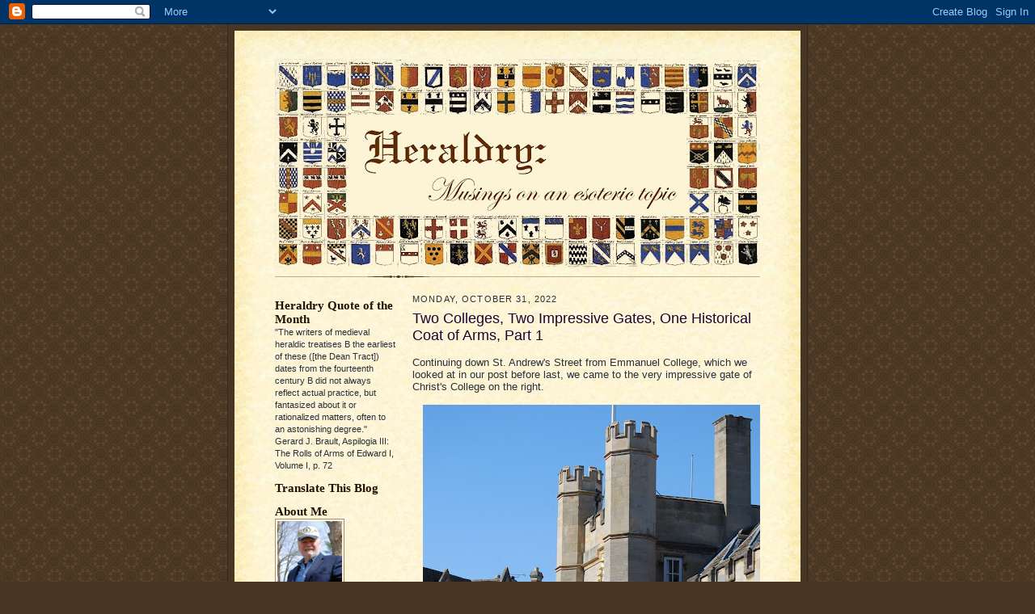

--- FILE ---
content_type: text/html; charset=UTF-8
request_url: http://blog.appletonstudios.com/2022/10/two-colleges-two-impressive-gates-one.html
body_size: 31190
content:
<!DOCTYPE html>
<html dir='ltr'>
<head>
<link href='https://www.blogger.com/static/v1/widgets/2944754296-widget_css_bundle.css' rel='stylesheet' type='text/css'/>
<meta content='text/html; charset=UTF-8' http-equiv='Content-Type'/>
<meta content='blogger' name='generator'/>
<link href='http://blog.appletonstudios.com/favicon.ico' rel='icon' type='image/x-icon'/>
<link href='http://blog.appletonstudios.com/2022/10/two-colleges-two-impressive-gates-one.html' rel='canonical'/>
<link rel="alternate" type="application/atom+xml" title="Heraldry - Atom" href="http://blog.appletonstudios.com/feeds/posts/default" />
<link rel="alternate" type="application/rss+xml" title="Heraldry - RSS" href="http://blog.appletonstudios.com/feeds/posts/default?alt=rss" />
<link rel="service.post" type="application/atom+xml" title="Heraldry - Atom" href="https://www.blogger.com/feeds/2942124997162626607/posts/default" />

<link rel="alternate" type="application/atom+xml" title="Heraldry - Atom" href="http://blog.appletonstudios.com/feeds/3586956455306637464/comments/default" />
<!--Can't find substitution for tag [blog.ieCssRetrofitLinks]-->
<link href='https://blogger.googleusercontent.com/img/b/R29vZ2xl/AVvXsEj7bAWtx4rWVuYxku9tVQvgYbUNKDuyPWWpHWePt4G59o3qhUUntT3JPPEvO9Z-dKM6oFnVqMlqECP70QCnZXAyv2h94rXbCdeN6drlJ6rXczA9HnNH36v00GhxtUhKOLECYG7KRLlMEair-Lu9x8MQCZ2DhGYfQKufqBlrWhlfWXFANx_sHdoJ9j3Y/w428-h640/DSC_0854.JPG' rel='image_src'/>
<meta content='http://blog.appletonstudios.com/2022/10/two-colleges-two-impressive-gates-one.html' property='og:url'/>
<meta content='Two Colleges, Two Impressive Gates, One Historical Coat of Arms, Part 1' property='og:title'/>
<meta content='Continuing down St. Andrew&#39;s Street from Emmanuel College, which we looked at in our post before last, we came to the very impressive gate o...' property='og:description'/>
<meta content='https://blogger.googleusercontent.com/img/b/R29vZ2xl/AVvXsEj7bAWtx4rWVuYxku9tVQvgYbUNKDuyPWWpHWePt4G59o3qhUUntT3JPPEvO9Z-dKM6oFnVqMlqECP70QCnZXAyv2h94rXbCdeN6drlJ6rXczA9HnNH36v00GhxtUhKOLECYG7KRLlMEair-Lu9x8MQCZ2DhGYfQKufqBlrWhlfWXFANx_sHdoJ9j3Y/w1200-h630-p-k-no-nu/DSC_0854.JPG' property='og:image'/>
<title>Heraldry: Two Colleges, Two Impressive Gates, One Historical Coat of Arms, Part 1</title>
<style id='page-skin-1' type='text/css'><!--
/*
-----------------------------------------------------
Blogger Template Style Sheet
Name:     Scribe
Date:     27 Feb 2004
Updated by: Blogger Team
------------------------------------------------------ */
/* Defaults
----------------------------------------------- */
body {
margin:0;
padding:0;
font-size: small;
text-align:center;
color:#29303b;
line-height:1.3em;
background:#483521 url("https://resources.blogblog.com/blogblog/data/scribe/bg.gif") repeat;
}
blockquote {
font-style:italic;
padding:0 32px;
line-height:1.6;
margin-top:0;
margin-right:0;
margin-bottom:.6em;
margin-left:0;
}
p {
margin:0;
padding:0;
}
abbr, acronym {
cursor:help;
font-style:normal;
}
code {
font-size: 90%;
white-space:normal;
color:#666;
}
hr {display:none;}
img {border:0;}
/* Link styles */
a:link {
color:#473624;
text-decoration:underline;
}
a:visited {
color: #956839;
text-decoration:underline;
}
a:hover {
color: #956839;
text-decoration:underline;
}
a:active {
color: #956839;
}
/* Layout
----------------------------------------------- */
#outer-wrapper {
background-color:#473624;
border-left:1px solid #332A24;
border-right:1px solid #332A24;
width:700px;
margin:0px auto;
padding:8px;
text-align:center;
font: normal normal 98% Trebuchet, Trebuchet MS, Arial, sans-serif;
}
#main-top {
width:700px;
height:49px;
background:#FFF3DB url("https://resources.blogblog.com/blogblog/data/scribe/bg_paper_top.jpg") no-repeat top left;
margin:0px;
padding:0px;
display:block;
}
#main-bot {
width:700px;
height:81px;
background:#FFF3DB url("https://resources.blogblog.com/blogblog/data/scribe/bg_paper_bot.jpg") no-repeat top left;
margin:0;
padding:0;
display:block;
}
#wrap2 {
width:700px;
background:#FFF3DB url("https://resources.blogblog.com/blogblog/data/scribe/bg_paper_mid.jpg") repeat-y;
margin-top: -14px;
margin-right: 0px;
margin-bottom: 0px;
margin-left: 0px;
text-align:left;
display:block;
}
#wrap3 {
padding:0 50px;
}
.Header {
}
h1 {
margin:0;
padding-top:0;
padding-right:0;
padding-bottom:6px;
padding-left:0;
font: normal bold 273% Times, serif;
color: #612e00;
}
h1 a:link {
text-decoration:none;
color: #612e00;
}
h1 a:visited {
text-decoration:none;
}
h1 a:hover {
border:0;
text-decoration:none;
}
.Header .description {
margin:0;
padding:0;
line-height:1.5em;
color: #29303B;
font: italic bold 110% Georgia, Times New Roman, sans-serif;
}
#sidebar-wrapper {
clear:left;
}
#main {
width:430px;
float:right;
padding:8px 0;
margin:0;
word-wrap: break-word; /* fix for long text breaking sidebar float in IE */
overflow: hidden;     /* fix for long non-text content breaking IE sidebar float */
}
#sidebar {
width:150px;
float:left;
padding:8px 0;
margin:0;
word-wrap: break-word; /* fix for long text breaking sidebar float in IE */
overflow: hidden;     /* fix for long non-text content breaking IE sidebar float */
}
#footer {
clear:both;
background:url("https://resources.blogblog.com/blogblog/data/scribe/divider.gif") no-repeat top left;
padding-top:10px;
_padding-top:6px; /* IE Windows target */
}
#footer p {
line-height:1.5em;
font-size:75%;
}
/* Typography :: Main entry
----------------------------------------------- */
h2.date-header {
font-weight:normal;
text-transform:uppercase;
letter-spacing:.1em;
font-size:90%;
margin:0;
padding:0;
}
.post {
margin-top:8px;
margin-right:0;
margin-bottom:24px;
margin-left:0;
}
.post h3 {
font-weight:normal;
font-size:140%;
color:#1b0431;
margin:0;
padding:0;
}
.post h3 a {
color: #1b0431;
}
.post-body p {
line-height:1.5em;
margin-top:0;
margin-right:0;
margin-bottom:.6em;
margin-left:0;
}
.post-footer {
font-family: Verdana, sans-serif;
font-size:74%;
border-top:1px solid #BFB186;
padding-top:6px;
}
.post-footer a {
margin-right: 6px;
}
.post ul {
margin:0;
padding:0;
}
.post li {
line-height:1.5em;
list-style:none;
background:url("https://resources.blogblog.com/blogblog/data/scribe/list_icon.gif") no-repeat left .3em;
vertical-align:top;
padding-top: 0;
padding-right: 0;
padding-bottom: .6em;
padding-left: 17px;
margin:0;
}
.feed-links {
clear: both;
line-height: 2.5em;
}
#blog-pager-newer-link {
float: left;
}
#blog-pager-older-link {
float: right;
}
#blog-pager {
text-align: center;
}
/* Typography :: Sidebar
----------------------------------------------- */
.sidebar h2 {
margin:0;
padding:0;
color:#211104;
font: normal bold 135% Georgia, Times New Roman,sans-serif;
}
.sidebar h2 img {
margin-bottom:-4px;
}
.sidebar .widget {
font-size:86%;
margin-top:6px;
margin-right:0;
margin-bottom:12px;
margin-left:0;
padding:0;
line-height: 1.4em;
}
.sidebar ul li {
list-style: none;
margin:0;
}
.sidebar ul {
margin-left: 0;
padding-left: 0;
}
/* Comments
----------------------------------------------- */
#comments {}
#comments h4 {
font-weight:normal;
font-size:120%;
color:#29303B;
margin:0;
padding:0;
}
#comments-block {
line-height:1.5em;
}
.comment-author {
background:url("https://resources.blogblog.com/blogblog/data/scribe/list_icon.gif") no-repeat 2px .35em;
margin:.5em 0 0;
padding-top:0;
padding-right:0;
padding-bottom:0;
padding-left:20px;
font-weight:bold;
}
.comment-body {
margin:0;
padding-top:0;
padding-right:0;
padding-bottom:0;
padding-left:20px;
}
.comment-body p {
font-size:100%;
margin-top:0;
margin-right:0;
margin-bottom:.2em;
margin-left:0;
}
.comment-footer {
color:#29303B;
font-size:74%;
margin:0 0 10px;
padding-top:0;
padding-right:0;
padding-bottom:.75em;
padding-left:20px;
}
.comment-footer a:link {
color:#473624;
text-decoration:underline;
}
.comment-footer a:visited {
color:#716E6C;
text-decoration:underline;
}
.comment-footer a:hover {
color:#956839;
text-decoration:underline;
}
.comment-footer a:active {
color:#956839;
text-decoration:none;
}
.deleted-comment {
font-style:italic;
color:gray;
}
/* Profile
----------------------------------------------- */
#main .profile-data {
display:inline;
}
.profile-datablock, .profile-textblock {
margin-top:0;
margin-right:0;
margin-bottom:4px;
margin-left:0;
}
.profile-data {
margin:0;
padding-top:0;
padding-right:8px;
padding-bottom:0;
padding-left:0;
text-transform:uppercase;
letter-spacing:.1em;
font-size:90%;
color:#211104;
}
.profile-img {
float: left;
margin-top: 0;
margin-right: 5px;
margin-bottom: 5px;
margin-left: 0;
border:1px solid #A2907D;
padding:2px;
}
#header .widget, #main .widget {
margin-bottom:12px;
padding-bottom:12px;
}
#header {
background:url("https://resources.blogblog.com/blogblog/data/scribe/divider.gif") no-repeat bottom left;
}
/** Page structure tweaks for layout editor wireframe */
body#layout #outer-wrapper {
margin-top: 0;
padding-top: 0;
}
body#layout #wrap2,
body#layout #wrap3 {
margin-top: 0;
}
body#layout #main-top {
display:none;
}

--></style>
<link href='https://www.blogger.com/dyn-css/authorization.css?targetBlogID=2942124997162626607&amp;zx=312110b7-e372-474c-8b1e-3f60c4362977' media='none' onload='if(media!=&#39;all&#39;)media=&#39;all&#39;' rel='stylesheet'/><noscript><link href='https://www.blogger.com/dyn-css/authorization.css?targetBlogID=2942124997162626607&amp;zx=312110b7-e372-474c-8b1e-3f60c4362977' rel='stylesheet'/></noscript>
<meta name='google-adsense-platform-account' content='ca-host-pub-1556223355139109'/>
<meta name='google-adsense-platform-domain' content='blogspot.com'/>

</head>
<body>
<div class='navbar section' id='navbar'><div class='widget Navbar' data-version='1' id='Navbar1'><script type="text/javascript">
    function setAttributeOnload(object, attribute, val) {
      if(window.addEventListener) {
        window.addEventListener('load',
          function(){ object[attribute] = val; }, false);
      } else {
        window.attachEvent('onload', function(){ object[attribute] = val; });
      }
    }
  </script>
<div id="navbar-iframe-container"></div>
<script type="text/javascript" src="https://apis.google.com/js/platform.js"></script>
<script type="text/javascript">
      gapi.load("gapi.iframes:gapi.iframes.style.bubble", function() {
        if (gapi.iframes && gapi.iframes.getContext) {
          gapi.iframes.getContext().openChild({
              url: 'https://www.blogger.com/navbar/2942124997162626607?po\x3d3586956455306637464\x26origin\x3dhttp://blog.appletonstudios.com',
              where: document.getElementById("navbar-iframe-container"),
              id: "navbar-iframe"
          });
        }
      });
    </script><script type="text/javascript">
(function() {
var script = document.createElement('script');
script.type = 'text/javascript';
script.src = '//pagead2.googlesyndication.com/pagead/js/google_top_exp.js';
var head = document.getElementsByTagName('head')[0];
if (head) {
head.appendChild(script);
}})();
</script>
</div></div>
<div id='outer-wrapper'>
<div id='main-top'></div>
<!-- placeholder for image -->
<div id='wrap2'><div id='wrap3'>
<div class='header section' id='header'><div class='widget Header' data-version='1' id='Header1'>
<div id='header-inner'>
<a href='http://blog.appletonstudios.com/' style='display: block'>
<img alt='Heraldry' height='259px; ' id='Header1_headerimg' src='https://blogger.googleusercontent.com/img/b/R29vZ2xl/AVvXsEiMNA6br69VtEfVltuTNlynUpQQEwdGuhoIb3DG-NHpga86ItN3bvimM0NU0ycz8WnOuKhrSA_zcBC9oHB41wFGB_ix-Ojfo5XYrXDtuN0pXxBMZBGKzEncaSrCXGylYaIemFOvRc5v8ENk/s600/BlogHeader.jpg' style='display: block' width='600px; '/>
</a>
</div>
</div></div>
<div id='crosscol-wrapper' style='text-align:center'>
<div class='crosscol no-items section' id='crosscol'></div>
</div>
<div id='sidebar-wrapper'>
<div class='sidebar section' id='sidebar'><div class='widget Text' data-version='1' id='Text1'>
<h2 class='title'>Heraldry Quote of the Month</h2>
<div class='widget-content'>
"The writers of medieval heraldic treatises B the earliest of these ([the Dean Tract]) dates from the fourteenth century B did not always reflect actual practice, but fantasized about it or rationalized matters, often to an astonishing degree."
Gerard J. Brault, Aspilogia III: The Rolls of Arms of Edward I, Volume I, p. 72
</div>
<div class='clear'></div>
</div><div class='widget Translate' data-version='1' id='Translate1'>
<h2 class='title'>Translate This Blog</h2>
<div id='google_translate_element'></div>
<script>
    function googleTranslateElementInit() {
      new google.translate.TranslateElement({
        pageLanguage: 'en',
        autoDisplay: 'true',
        layout: google.translate.TranslateElement.InlineLayout.VERTICAL
      }, 'google_translate_element');
    }
  </script>
<script src='//translate.google.com/translate_a/element.js?cb=googleTranslateElementInit'></script>
<div class='clear'></div>
</div><div class='widget Profile' data-version='1' id='Profile2'>
<h2>About Me</h2>
<div class='widget-content'>
<a href='https://www.blogger.com/profile/01094862082373555586'><img alt='My photo' class='profile-img' height='79' src='//blogger.googleusercontent.com/img/b/R29vZ2xl/AVvXsEhpvAqvKRAnMQHOvxtAqi6WH2Oqw-U7QTtFFE9hy-QnKUxpyPEY01mQ8a4OhvM3zL4Mt760ToPzaYATHthWaRR1YC62cA7De7xlSPwK0VDIkO5JNDGDAndHT1nnohA9weGtEJFlrTMoUehtmDpDk9zXRacOAUnUDRtLhOUlMrswGG1zAhQ/s220/2022-04-23%20Edgewood%20Cemetery,%20Nashua,%20NH.jpg' width='80'/></a>
<dl class='profile-datablock'>
<dt class='profile-data'>
<a class='profile-name-link g-profile' href='https://www.blogger.com/profile/01094862082373555586' rel='author' style='background-image: url(//www.blogger.com/img/logo-16.png);'>
David B. Appleton
</a>
</dt>
<dd class='profile-textblock'>I'm an Academic Herald.  I'm not a "real" herald; I don't register people's coats of arms (though I can certainly suggest designs for those who might be interested).  What I do is study, research, teach, and write about heraldry.  And I like to share what I have learned about heraldry, hence this blog.  I hope that you'll find it informative, interesting at least occasionally, and worth your time to come back.  Got a question?  Comments?  Feel free to let me know.  I'd love to hear from you.  You can find my contact information in my Profile.</dd>
</dl>
<a class='profile-link' href='https://www.blogger.com/profile/01094862082373555586' rel='author'>View my complete profile</a>
<div class='clear'></div>
</div>
</div><div class='widget LinkList' data-version='1' id='LinkList8'>
<h2>Find Me on the Internet</h2>
<div class='widget-content'>
<ul>
<li><a href='https://www.genealogicalspeakersguild.org/directory-of-members/user/13/'>Genealogical Speakers Guild</a></li>
<li><a href='http://www.facebook.com/David.B.Appleton'>Facebook</a></li>
<li><a href='https://www.linkedin.com/in/davidappleton?trk=people-guest_profile-result-card_result-card_full-click'>LinkedIn</a></li>
</ul>
<div class='clear'></div>
</div>
</div><div class='widget LinkList' data-version='1' id='LinkList11'>
<h2>Buy My Books</h2>
<div class='widget-content'>
<ul>
<li><a href='http://www.appletonstudios.com/BooksandGames.htm'>My Books</a></li>
<li><a href='http://www.appletonstudios.com/UsedBooks.htm'>Used/Remaindered Books</a></li>
</ul>
<div class='clear'></div>
</div>
</div><div class='widget LinkList' data-version='1' id='LinkList4'>
<h2>Our Website</h2>
<div class='widget-content'>
<ul>
<li><a href='http://www.appletonstudios.com/'>Appleton Studios</a></li>
</ul>
<div class='clear'></div>
</div>
</div><div class='widget LinkList' data-version='1' id='LinkList3'>
<h2>Some Articles I've Written</h2>
<div class='widget-content'>
<ul>
<li><a href='http://www.appletonstudios.com/Congress2022DBA.pdf'>A brief history of heralds and heraldic organizations in the United States of America following independence</a></li>
<li><a href='http://www.appletonstudios.com/American_Heraldry_Collection.zip'>American Heraldry Collection (in .xlsx and .docx)</a></li>
<li><a href='http://www.appletonstudios.com/Augmentations.pdf'>Augmentations of Arms</a></li>
<li><a href='http://www.appletonstudios.com/Congress2018DBA.pdf'>Camels in Heraldry: Symbols in War and Peace</a></li>
<li><a href='http://www.appletonstudios.com/WinslowCrest.pdf'>Is That a Bicycle Tire on the Crest? The Evolution of an Emblazon</a></li>
<li><a href='http://www.appletonstudios.com/Congress2006DBA.pdf'>Myth and Propaganda in the Book of St. Albans</a></li>
<li><a href='http://www.appletonstudios.com/Congress2002DBA.pdf'>New Directions in Heraldry</a></li>
<li><a href='http://heraldry.sca.org/laurel/psai/psai.html'>Period Style Heraldry: An Introduction</a></li>
<li><a href='https://pro-heraldica.de/blog/sind-wappen-durch-logos-ersetzbar/'>Should Heraldry Be Replaced by a Logo? (in German)</a></li>
<li><a href='http://www.appletonstudios.com/MamlukHeraldry2001.pdf'>The "Heraldry" of the Mamluks</a></li>
<li><a href='http://www.appletonstudios.com/Congress2004DBA.pdf'>The Gore Roll: An Introduction</a></li>
<li><a href='http://appletonstudios.com/Congress2014DBA.pdf'>The United States of America: The search for a national coat of arms</a></li>
<li><a href='http://www.appletonstudios.com/Congress2000DBA.pdf'>The Use of Computers in Heraldry</a></li>
<li><a href='http://www.appletonstudios.com/Congress1998DBA.pdf'>The Use of Heraldry in a Non-Heraldic Culture</a></li>
<li><a href='http://www.appletonstudios.com/Congress2008DBA.pdf'>The Westford Knight</a></li>
<li><a href='http://www.appletonstudios.com/WinslowMotto.pdf'>Whence the Winslow Motto?</a></li>
</ul>
<div class='clear'></div>
</div>
</div><div class='widget BlogList' data-version='1' id='BlogList1'>
<h2 class='title'>Other Blogs of Heraldic Interest</h2>
<div class='widget-content'>
<div class='blog-list-container' id='BlogList1_container'>
<ul id='BlogList1_blogs'>
<li style='display: block;'>
<div class='blog-icon'>
<img data-lateloadsrc='https://lh3.googleusercontent.com/blogger_img_proxy/AEn0k_vfP4b8E5jZewOldbMUl2t-SPqClPOlOpb2P4HzAlCDcdbRPM8C_2IxZ4yugUxeJRD2X2Om6ZTaqdPCTkMzo_MdXEZUSVrgVDjbCBdGByeR=s16-w16-h16' height='16' width='16'/>
</div>
<div class='blog-content'>
<div class='blog-title'>
<a href='https://weblog.heraldryaddict.uk/' target='_blank'>
A Heraldry Addict's Weblog</a>
</div>
<div class='item-content'>
<div class='item-time'>
2 months ago
</div>
</div>
</div>
<div style='clear: both;'></div>
</li>
<li style='display: block;'>
<div class='blog-icon'>
<img data-lateloadsrc='https://lh3.googleusercontent.com/blogger_img_proxy/AEn0k_sQqNmyvlE2tVruh8vqsEX9YxnvR0nWv7OvK3RZzoxo4erejBE_uz0LH1rt5k1OSpkZ4RhX-qvUafzpwiELsbsPJmpIa_64bjw8Lw=s16-w16-h16' height='16' width='16'/>
</div>
<div class='blog-content'>
<div class='blog-title'>
<a href='http://www.andrewcusack.com' target='_blank'>
Andrew Cusack</a>
</div>
<div class='item-content'>
<div class='item-time'>
4 days ago
</div>
</div>
</div>
<div style='clear: both;'></div>
</li>
<li style='display: block;'>
<div class='blog-icon'>
<img data-lateloadsrc='https://lh3.googleusercontent.com/blogger_img_proxy/AEn0k_sO5LJh-1G-EOjbPR30oM8X_B7x02KFbr4C0kHB0CehA5iT40126JNoxCbtS-HM2nb0LAhkDu_84HWf2GHxQPEji16v7CX9Dz6mDg=s16-w16-h16' height='16' width='16'/>
</div>
<div class='blog-content'>
<div class='blog-title'>
<a href='http://araldica.blogspot.com/' target='_blank'>
Araldica</a>
</div>
<div class='item-content'>
<div class='item-time'>
5 years ago
</div>
</div>
</div>
<div style='clear: both;'></div>
</li>
<li style='display: block;'>
<div class='blog-icon'>
<img data-lateloadsrc='https://lh3.googleusercontent.com/blogger_img_proxy/AEn0k_vjMv75a4zeQYahVbTnlQqPdkxjWeWyclWt2RlsU2I5orcRVGeJGp3gLKmUZbknxMNXDFDnt_y8YhZrbTxZIGkYVGqie5niz8mbvovXpvVWouB2vb0=s16-w16-h16' height='16' width='16'/>
</div>
<div class='blog-content'>
<div class='blog-title'>
<a href='http://blasons-armoiries.blogspot.com/' target='_blank'>
Blasons et armoiries</a>
</div>
<div class='item-content'>
<div class='item-time'>
8 years ago
</div>
</div>
</div>
<div style='clear: both;'></div>
</li>
<li style='display: block;'>
<div class='blog-icon'>
<img data-lateloadsrc='https://lh3.googleusercontent.com/blogger_img_proxy/AEn0k_vs9V08aU21Pi4zmtQBXKgdHTmIAqoOvMd7HfH7ZF9rRokM2CG430KWU0yyH_H6woVAXoTkLulg8EDYhbcEtIZvNBoFzR80o7_gsS_iYGVH_En1HPmm=s16-w16-h16' height='16' width='16'/>
</div>
<div class='blog-content'>
<div class='blog-title'>
<a href='http://officeofthelordlyon.blogspot.com/' target='_blank'>
Court of the Lord Lyon</a>
</div>
<div class='item-content'>
<div class='item-time'>
1 week ago
</div>
</div>
</div>
<div style='clear: both;'></div>
</li>
<li style='display: block;'>
<div class='blog-icon'>
<img data-lateloadsrc='https://lh3.googleusercontent.com/blogger_img_proxy/AEn0k_vg3MFduHcMVUCfEAB-hptZ0q2pwixP3NoIE4oQLBRDUwFM60nTTLOz55qrO8gJbLLeBHbngE37GhmAhhQdh5-t-yiTzl0nI_eDTArWSXz5WFOXZw=s16-w16-h16' height='16' width='16'/>
</div>
<div class='blog-content'>
<div class='blog-title'>
<a href='https://dibujoheraldico.blogspot.com/' target='_blank'>
Dibujo Heráldico</a>
</div>
<div class='item-content'>
<div class='item-time'>
7 months ago
</div>
</div>
</div>
<div style='clear: both;'></div>
</li>
<li style='display: block;'>
<div class='blog-icon'>
<img data-lateloadsrc='https://lh3.googleusercontent.com/blogger_img_proxy/AEn0k_to6vy8deki6brT04Taath1cD4cVL5omb7fL3gzVYkgp2ZGtSLfWNJsvezWa449d3syUR1qh9M6hkMYgOjKOxLfOg3o1mJ2=s16-w16-h16' height='16' width='16'/>
</div>
<div class='blog-content'>
<div class='blog-title'>
<a href='https://exarandorum.com' target='_blank'>
Exarandorum</a>
</div>
<div class='item-content'>
<div class='item-time'>
1 month ago
</div>
</div>
</div>
<div style='clear: both;'></div>
</li>
<li style='display: block;'>
<div class='blog-icon'>
<img data-lateloadsrc='https://lh3.googleusercontent.com/blogger_img_proxy/AEn0k_sDiJBQC1-UOkSDrcZEXJDFBJIGArjYo_X2oMq9Bl0o4Pj1kZaI-STl0ywKt0L7bzrmU3ChkjSrY-HVL8tDzPAh4gu3mJK8x-sMBo2PZ4CKhIyhnu3Xwg7A=s16-w16-h16' height='16' width='16'/>
</div>
<div class='blog-content'>
<div class='blog-title'>
<a href='https://herald-dick-magazine.blogspot.com/' target='_blank'>
Herald Dick Magazine</a>
</div>
<div class='item-content'>
<div class='item-time'>
1 year ago
</div>
</div>
</div>
<div style='clear: both;'></div>
</li>
<li style='display: block;'>
<div class='blog-icon'>
<img data-lateloadsrc='https://lh3.googleusercontent.com/blogger_img_proxy/AEn0k_uXm8HBEJIn4YBxR5YOtFRFuY1CqJVZ2KHXY8-9cikunyeu6WJ5_xQTO8J1NAnl3Oyaw0R_a0f0mVf4R9oGdKcGLdfyHabphy7cQAqcgp0H=s16-w16-h16' height='16' width='16'/>
</div>
<div class='blog-content'>
<div class='blog-title'>
<a href='https://heraldica.hypotheses.org' target='_blank'>
Heraldica Nova</a>
</div>
<div class='item-content'>
<div class='item-time'>
4 weeks ago
</div>
</div>
</div>
<div style='clear: both;'></div>
</li>
<li style='display: block;'>
<div class='blog-icon'>
<img data-lateloadsrc='https://lh3.googleusercontent.com/blogger_img_proxy/AEn0k_tIkpwx8nFzJlW_5xJt0BQpZmT_UliBFe-DT6rv6mAsmzBzQhdiKuMh0d4de9sXMdnD3xbo4vt2jiRiP04tYqaAnIPt3zx0=s16-w16-h16' height='16' width='16'/>
</div>
<div class='blog-content'>
<div class='blog-title'>
<a href='https://waslingmedia.se' target='_blank'>
Heraldik och Vapensköldar</a>
</div>
<div class='item-content'>
<div class='item-time'>
3 days ago
</div>
</div>
</div>
<div style='clear: both;'></div>
</li>
<li style='display: none;'>
<div class='blog-icon'>
<img data-lateloadsrc='https://lh3.googleusercontent.com/blogger_img_proxy/AEn0k_tFhP4naMt63Ry4wjwCIeEpHjqxUWvsHD4mXlklBH0JQALqQjG7GDl1O7009hf1KZSZZHwXCzDHq4lO2ohUhQ8STCDSlPzyFhbtdw_ZcA8sIiw3zw=s16-w16-h16' height='16' width='16'/>
</div>
<div class='blog-content'>
<div class='blog-title'>
<a href='https://heraldryonline.wordpress.com' target='_blank'>
Heraldry Online Blog</a>
</div>
<div class='item-content'>
<div class='item-time'>
3 months ago
</div>
</div>
</div>
<div style='clear: both;'></div>
</li>
<li style='display: none;'>
<div class='blog-icon'>
<img data-lateloadsrc='https://lh3.googleusercontent.com/blogger_img_proxy/AEn0k_sKF6_5fDZXz0mJJ9f4TobjpDbIzG8dqE69S4aYS6LNjfJFdaK4ppeuY8sIxIyt2nKBUcrmvySl6REcyiApnfgw9MCnLhJsa7Fyy7aIPSDE2gmQH0gK=s16-w16-h16' height='16' width='16'/>
</div>
<div class='blog-content'>
<div class='blog-title'>
<a href='https://heraldicaargentina.blogspot.com/' target='_blank'>
Heráldica en la Argentina</a>
</div>
<div class='item-content'>
<div class='item-time'>
8 hours ago
</div>
</div>
</div>
<div style='clear: both;'></div>
</li>
<li style='display: none;'>
<div class='blog-icon'>
<img data-lateloadsrc='https://lh3.googleusercontent.com/blogger_img_proxy/AEn0k_vxgqrzPSDOYEeFItwXMCJXnN7orhU1y7Vm0raiARvfs_uI1Rzu_dZJBkol6UI9uTvATLDewfN8Geo7sjQOqqIAo6AMI2_KyPLKesR1Ldk2OgnXaA=s16-w16-h16' height='16' width='16'/>
</div>
<div class='blog-content'>
<div class='blog-title'>
<a href='http://lalanguedublason.blogspot.com/' target='_blank'>
La langue du blason</a>
</div>
<div class='item-content'>
<div class='item-time'>
9 years ago
</div>
</div>
</div>
<div style='clear: both;'></div>
</li>
<li style='display: none;'>
<div class='blog-icon'>
<img data-lateloadsrc='https://lh3.googleusercontent.com/blogger_img_proxy/AEn0k_vo9P5kqPTUGo7bHetAjBSta6gr36QjBFkqTGadKBlM5plT5aLfpzi96_-GFxl-tMjrLCUOI8-D74EWj_tJY9KtebHF=s16-w16-h16' height='16' width='16'/>
</div>
<div class='blog-content'>
<div class='blog-title'>
<a href='http://mistholme.com' target='_blank'>
Mistholme</a>
</div>
<div class='item-content'>
<div class='item-time'>
7 years ago
</div>
</div>
</div>
<div style='clear: both;'></div>
</li>
<li style='display: none;'>
<div class='blog-icon'>
<img data-lateloadsrc='https://lh3.googleusercontent.com/blogger_img_proxy/AEn0k_upOoBDvUL4tJD_VcdOC_4AfHO5WZW9UMG30n9bP5iC8PG2MlFrZlbLhrIPatfH_WT1YmXbZOi70jbnseO1KVcNnyFwNRGyIvIHJcyHrA=s16-w16-h16' height='16' width='16'/>
</div>
<div class='blog-content'>
<div class='blog-title'>
<a href='https://robinstanleytaylor.net/' target='_blank'>
Robin Stanley Taylor</a>
</div>
<div class='item-content'>
<div class='item-time'>
<!--Can't find substitution for tag [item.timePeriodSinceLastUpdate]-->
</div>
</div>
</div>
<div style='clear: both;'></div>
</li>
<li style='display: none;'>
<div class='blog-icon'>
<img data-lateloadsrc='https://lh3.googleusercontent.com/blogger_img_proxy/AEn0k_sOv9Nqzr4_a4jzobgsnK55Oh2ydbq2OVVLVY3xxo88RqCf0esYs74a32CUim72FtUc6wWv2TQY280uJc9F9Drs_eZx1iqk4rpDwrxnMmYH3KlvqTUC8Q=s16-w16-h16' height='16' width='16'/>
</div>
<div class='blog-content'>
<div class='blog-title'>
<a href='https://theheraldrysociety.blogspot.com/' target='_blank'>
The Herald</a>
</div>
<div class='item-content'>
<div class='item-time'>
1 month ago
</div>
</div>
</div>
<div style='clear: both;'></div>
</li>
<li style='display: none;'>
<div class='blog-icon'>
<img data-lateloadsrc='https://lh3.googleusercontent.com/blogger_img_proxy/AEn0k_sZzm_tOhbaTRha94nPUQx1hl7LEovLe0JYJZ4soVvgJelTvhtDUL3LVasuXRaeBkmadYKDjfsc3BZBCP5uqin6BCBBsGREiCFhDd2HXcmFsaLYLD96ZCSQ=s16-w16-h16' height='16' width='16'/>
</div>
<div class='blog-content'>
<div class='blog-title'>
<a href='https://theoxbridgepursuivant.blogspot.com/' target='_blank'>
The Oxbridge Pursuivant</a>
</div>
<div class='item-content'>
<div class='item-time'>
4 years ago
</div>
</div>
</div>
<div style='clear: both;'></div>
</li>
<li style='display: none;'>
<div class='blog-icon'>
<img data-lateloadsrc='https://lh3.googleusercontent.com/blogger_img_proxy/AEn0k_t6sA4GG2KZ6v5QKK0InZzdVlRsLjUgk66BZ7wvx8_SGiUcnCZR5Ryu03SeyHyn9hUMcPU8SPvUVZzrRvmBB4fawn9dbPcuLGjUgm2APqV7usg=s16-w16-h16' height='16' width='16'/>
</div>
<div class='blog-content'>
<div class='blog-title'>
<a href='http://zebratigerfish.blogspot.com/' target='_blank'>
The Voice of Vexillology, Flags & Heraldry</a>
</div>
<div class='item-content'>
<div class='item-time'>
1 week ago
</div>
</div>
</div>
<div style='clear: both;'></div>
</li>
<li style='display: none;'>
<div class='blog-icon'>
<img data-lateloadsrc='https://lh3.googleusercontent.com/blogger_img_proxy/AEn0k_sUeeYOz6BylPUhxbykRLmMMrpdj90Ny6RwgqTBRsikwJ7WlC3V-aa8MqeFIArZyIqDsxNs_qpu9HrHCxHmAwf-ETBjG1Lxm4jVzmdqo819nVkqHDBX=s16-w16-h16' height='16' width='16'/>
</div>
<div class='blog-content'>
<div class='blog-title'>
<a href='http://toutsurlheraldique.blogspot.com/' target='_blank'>
Tout sur l'héraldique</a>
</div>
<div class='item-content'>
<div class='item-time'>
1 year ago
</div>
</div>
</div>
<div style='clear: both;'></div>
</li>
<li style='display: none;'>
<div class='blog-icon'>
<img data-lateloadsrc='https://lh3.googleusercontent.com/blogger_img_proxy/AEn0k_syF88Xf3BzLcWlSQBmMbx7__M5gXpftrYUkEHtL8ZnTKKDab_HVq_KsXuZac1eaIbKbtm9vHBTreP_FUT_qLXhG0gDwmadH8WRPwsoYdqKHtsSBx6ZHArB=s16-w16-h16' height='16' width='16'/>
</div>
<div class='blog-content'>
<div class='blog-title'>
<a href='https://walsinghamwanderings.blogspot.com/' target='_blank'>
Walsingham Wanderings</a>
</div>
<div class='item-content'>
<div class='item-time'>
6 months ago
</div>
</div>
</div>
<div style='clear: both;'></div>
</li>
</ul>
<div class='show-option'>
<span id='BlogList1_show-n' style='display: none;'>
<a href='javascript:void(0)' onclick='return false;'>
Show 10
</a>
</span>
<span id='BlogList1_show-all' style='margin-left: 5px;'>
<a href='javascript:void(0)' onclick='return false;'>
Show All
</a>
</span>
</div>
<div class='clear'></div>
</div>
</div>
</div><div class='widget LinkList' data-version='1' id='LinkList2'>
<h2>Websites of Heraldic Interest</h2>
<div class='widget-content'>
<ul>
<li><a href='http://verysleepy.itgo.com/grants.htm'>15th Century English Patents of Arms</a></li>
<li><a href='http://www.english-heritage.org.uk/easter/preparing-for-easter-adventure-quests/our-guide-to-heraldry/'>A Beginner's Guide to Heraldry</a></li>
<li><a href='http://books.google.com/books?id=lnwFAAAAQAAJ&pg=RA1-PA127&dq=american+heraldry&cd=6#v=onepage&q=american%20heraldry&f=false'>A Plea for American Heraldry (1868)</a></li>
<li><a href='http://www.apl385.com/gilling/hlist.htm'>Alphabetic List of Heraldic Terms</a></li>
<li><a href='http://araldicaonline.centrostudiaraldici.org/links.php?c=8'>Araldica On Line (links to Italian heraldry sites)</a></li>
<li><a href='http://www.araldicacivica.it/'>AraldicaCivica</a></li>
<li><a href='http://www.heraldryclipart.com/heraldry-dictionary.html'>Armorial Gold's Heraldry Dictionary</a></li>
<li><a href='http://heraldicahispana.com/'>Biblioteca Heráldica (in Spanish)</a></li>
<li><a href='http://www.committeeonheraldry.org/'>Committee on Heraldry of the NEHGS</a></li>
<li><a href='http://www.marres.nl/waag_1.htm'>De Wapens van de Leden van het Amsterdamse Chirurgijnsgilde</a></li>
<li><a href='http://verysleepy.itgo.com/grants.htm'>Fifteenth Century English Patents of Arms</a></li>
<li><a href='https://www.zotero.org/groups/5854305/bibliography_of_heraldry/library'>Heraldic Bibliography</a></li>
<li><a href='https://www.heraldry-wiki.com/bibliography/'>Heraldic Bibliography - Introduction</a></li>
<li><a href='http://heraldicscienceheraldique.com/index.html'>Heraldic Science Héraldique</a></li>
<li><a href='http://www.heraldica.org/'>Heraldica</a></li>
<li><a href='http://www.heraldique-europeenne.org/'>Héraldique européenne</a></li>
<li><a href='https://www.americanancestors.org/education/learning-resources/read/heraldry'>Heraldry in America</a></li>
<li><a href='http://www.medievalgenealogy.org.uk/sources/visitations.shtml'>Heralds Visitations and the College of Arms</a></li>
<li><a href='http://members.tripod.com/romeartlover/Stemmi.html'>History and Art in the coats of arms of the Popes</a></li>
<li><a href='http://www.internationalheraldry.com/'>International Heraldry and Heralds</a></li>
<li><a href='http://www.princeton.edu/~ezb/rene/renehome.html'>King René's Tournament Book</a></li>
<li><a href='http://www.armorialdefrance.fr/'>L'Armorial des villes et des villages de France</a></li>
<li><a href='https://www.facebook.com/lithuanian.heraldry/'>Lithuanian Heraldry Commission</a></li>
<li><a href='https://meoc.hypotheses.org/'>Mamluk Emblems Online Corpus</a></li>
<li><a href='http://www.hungarianheraldry.org/hungarian-heraldry/'>Matricula Armorum</a></li>
<li><a href='http://armorialbookplatesmodern.weebly.com/'>Modern Armorial Bookplates</a></li>
<li><a href='http://novaheraldia.net/'>Nova Heroldia (in Polish)</a></li>
<li><a href='https://adatbazisokonline.hu/adatbazis/cimereslevel-adatbazis?fbclid=IwAR09IujR2DQmMAQxaji1NSEZqJZIWmreK5g9ggrcjZc99BV7fTjvgt9RfFg'>Original Patents of Arms, National Archives of Hungary</a></li>
<li><a href='https://www.flickr.com/photos/prattinstitutelibraries/albums/72157613160345964'>Pratt Institute Library - Ex Libris Collection</a></li>
<li><a href='http://www.puncher.co.uk/gen_herald.php'>Puncher Heraldry Program</a></li>
<li><a href='https://www.gg.ca/en/heraldry/public-register'>The Public Register of Arms, Flags and Badges of Canada</a></li>
</ul>
<div class='clear'></div>
</div>
</div><div class='widget LinkList' data-version='1' id='LinkList9'>
<h2>Heraldic Artists' Websites</h2>
<div class='widget-content'>
<ul>
<li><a href='http://www.kurov.org/?fbclid=IwAR18GlkH4C2B_RTgwhB-BPIjgWshwXSOgP4I2-Px_AlsSkJCwOJWRc8UwVE'>Alexander Kurov</a></li>
<li><a href='http://www.blason.es/'>Antonio Salmerón Cabañas</a></li>
<li><a href='https://www.keramika-dum.cz/erby-znaky/'>Barbora Kamínková</a></li>
<li><a href='http://behydezell.com/'>Benoit Behydezell</a></li>
<li><a href='http://www.abshier.us/'>Brian Abshier</a></li>
<li><a href='http://www.creativeheraldry.com/'>Carl Anders Breitholtz</a></li>
<li><a href='https://carlosnavarroheraldry.com/'>Carlos Navarro - Heraldic Artist</a></li>
<li><a href='https://www.davidpburkart.com/index.html'>David P. Burkart</a></li>
<li><a href='http://www.heraldryandcalligraphy.com/'>David Truzzi-Franconi</a></li>
<li><a href='https://heraldry.scot/'>Kevin Grieg</a></li>
<li><a href='http://www.laurentgranier.com/?lang=fr'>Laurent Granier</a></li>
<li><a href='https://armorialart.wixsite.com/home?fbclid=IwAR2hbsXVoWSIZEldQlQGOw_nszCWwdN0dis68O2J7nBAIuv77FcQrWnlFi4'>Lee Lumbley</a></li>
<li><a href='http://www.marcofoppoli.com/'>Marco Foppoli</a></li>
<li><a href='http://www.matthewalderman.com'>Matthew Alderman</a></li>
<li><a href='https://www.mauropieroni.com'>Mauro Pieroni - Scultore in Araldica</a></li>
<li><a href='https://calligraphyandheraldry.com/'>Neil Bromley</a></li>
<li><a href='http://patrickdamiaens.nl/'>Patrick Damiaens</a></li>
<li><a href='http://tybitancl.valdstejnskaobrazarna.com/'>Petr Tybitancl</a></li>
<li><a href='https://www.digitalheraldry.com/'>Quentin Peacock</a></li>
<li><a href='http://www.arsheraldica.dk/'>Ronny Andersen</a></li>
<li><a href='http://www.sallymangum.com'>Sally Mangum</a></li>
<li><a href='https://heraldic-arts.com/'>Society of Heraldic Arts</a></li>
<li><a href='http://www.heraldicarts.net/site/index.php'>Srechko Nikitovich</a></li>
<li><a href='https://www.behance.net/StefanAmatiesei'>Stefan Amatiesei</a></li>
<li><a href='http://www.stevecowan.ca/'>Steve Cowan</a></li>
<li><a href='https://www.tania-crossingham.com/'>Tania Crossingham</a></li>
<li><a href='https://deseneheraldice.blogspot.com/'>Tudor-Radu Tiron</a></li>
</ul>
<div class='clear'></div>
</div>
</div><div class='widget LinkList' data-version='1' id='LinkList1'>
<h2>Some Good On-Line Armorials and Ordinaries</h2>
<div class='widget-content'>
<ul>
<li><a href='https://www.americanheraldry.org/heraldry-in-the-usa/roll-of-early-american-arms/'>A Roll of Early American Arms</a></li>
<li><a href='https://dcms.lds.org/delivery/DeliveryManagerServlet?dps_pid=IE48012'>Alexander Nisbet's Heraldic Plates originally intended for his "System of Heraldry"</a></li>
<li><a href='http://www.heraldica.org/topics/famous/music.htm'>An Armorial of Famous Musicians</a></li>
<li><a href='http://www.archive.org/details/ordinaryofarmsco00paul'>An Ordinary of Arms (Scotland) (1893)</a></li>
<li><a href='http://bdh.bne.es/bnesearch/detalle/bdh0000134167'>Armas o blasones de familias diferentes (17th C)</a></li>
<li><a href='https://armma.saprat.fr/'>ARMMA: ARmorial Monumental du Moyen-Âge</a></li>
<li><a href='http://www.culture.gouv.fr/Wave/image/archim/Pages/03082.htm'>Armorial "Le Breton"</a></li>
<li><a href='http://www.heraldique-blasons-armoiries.com/armoriaux/hozier.html'>Armorial d'Hozier (with links to images)</a></li>
<li><a href='http://fr.wikipedia.org/wiki/Armorial_du_Saint-Empire'>Armorial du Saint-Empire (Armorial of the Holy Roman Empire)</a></li>
<li><a href='http://www.archive.org/details/armorialfamilies01foxd'>Armorial Families, Vol. 1 (A.C. Fox-Davies)</a></li>
<li><a href='http://www.archive.org/details/armorialfamilies02foxd'>Armorial Families, Vol. 2 (A.C. Fox-Davies)</a></li>
<li><a href='https://uurl.kbr.be/1733715?fbclid=IwAR03bR90S1WjzkpV7wFe9hW-TmN0RzVOn6PIkV-b5fyH8wh2MQOh6cr2oT4'>Armorial Gelre</a></li>
<li><a href='http://www.coats-of-arms-heraldry.com/armoriaux/rietstap.html'>Armorial Général by Rietstap</a></li>
<li><a href='http://gallica.bnf.fr/Search?f_creator=Hozier%2C+Charles+Ren%C3%A9+d+%281640-1732%29&ArianeWireIndex=index&q=armorial+g%C3%A9n%C3%A9ral+de+france&p=1&lang=FR'>Armorial Général de France (d'Hozier) (1696)</a></li>
<li><a href='http://wappenwiki.org/index.php/Armorial_Wijnbergen'>Armorial Wijnbergen (modern depictions of the arms)</a></li>
<li><a href='https://www.armoriale.it/wiki/Armoriale_delle_famiglie_italiane#non_identificate'>Armoriale delle famiglie italiane</a></li>
<li><a href='http://www.excurs.ru/popes/Popes.htm'>Arms of the Popes (in Russian)</a></li>
<li><a href='http://www.lyczkowski.net/en/belarusian-gentry-coa/preface.html'>Belarusian Nobility Coats of Arms</a></li>
<li><a href='http://www.civicheraldry.co.uk/index.html#top'>Civic Heraldry of England and Wales</a></li>
<li><a href='http://www.indianrajputs.com/coa.php'>Coats of Arms and Emblems of Rajput Provinces of India</a></li>
<li><a href='http://commons.wikimedia.org/wiki/Category:Coats_of_arms_of_families_of_France'>Coats of Arms of Families of France</a></li>
<li><a href='http://conseil-francais-d-heraldique.com/recherche.php'>Conseil Français d'Héraldique</a></li>
<li><a href='http://www.archive.org/details/croziersgenerala00croz'>Crozier's General Armory</a></li>
<li><a href='http://heraldica.hypotheses.org/1770'>Digitised Armorials (Heraldica Nova)</a></li>
<li><a href='http://www.e-codices.unifr.ch/en/search/csg'>e-codices: Virtual Manuscript Library of Switzerland (search "wappenbuch")</a></li>
<li><a href='http://www.numericana.com/arms/'>Escutcheons of Science</a></li>
<li><a href='http://www.zastave-grbovi.com/?jez=en&menu=1'>Flags and Arms of Serbia (in English)</a></li>
<li><a href='http://zeljko-heimer-fame.from.hr/home.html'>Flags and Arms of the Modern Era (Balkan civic heraldry)</a></li>
<li><a href='http://bdh-rd.bne.es/viewer.vm?id=0000013621&page=1'>Genealogía de varias casas (BNE Ms. S.XVII)</a></li>
<li><a href='https://www.sarovlaanderen.be/vhr-homepage'>Heraldic Register of the Vlaamse Heraldische Raad</a></li>
<li><a href='https://heraldryofthewestcountry.wordpress.com/some-coats-of-arms-of-the-western-counties/?fbclid=IwAR0r25oFZ4ckxsEgQB7k9CtwGeoH9Gbdrm_8kvgNKVxEp8JvlShZuFcbgrw'>Heraldry of the West of England</a></li>
<li><a href='http://www.ngw.nl/'>Heraldry of the World (was International Civic Heraldry)</a></li>
<li><a href='http://commons.wikimedia.org/wiki/Ingeram_Codex'>Ingeram Codex, or Codex Cotta (1459)</a></li>
<li><a href='https://arkivjanraneke.se/start-arkiv-jan-raneke/background-info/?fbclid=IwAR0fPC0M4-6NFYi0OFu1DPfq4TBeiRihvL0KvFkvbi9FKxd7HGtethbTXFI'>Jan Raneke Archive of Coats of Arms in Medieval Europe</a></li>
<li><a href='http://www.ubs.sbg.ac.at/sosa/handschriften/MI104/MI104.htm'>Kleine Salzburgische Chronik (1624)</a></li>
<li><a href='http://www.vikinganswerlady.com/Stars/Rolls_of_Arms.html'>Links to Online Rolls of Arms</a></li>
<li><a href='http://www.vikinganswerlady.com/FTP_Files/1506-1509_Livro_do_Armeiro-Mor_Portugal.pdf'>Livro do Armeiro-Mor (1506-1509)</a></li>
<li><a href='http://www.staatsarchiv.lu.ch/familienwappen.htm'>Luzerner Familienwappen</a></li>
<li><a href='http://diglit.ub.uni-heidelberg.de/diglit/cpg848/'>Manesse Codex (1305-1340)</a></li>
<li><a href='http://books.google.com/books?id=2ycuAAAAYAAJ&printsec=frontcover&dq=matthews%27+blue+book'>Matthews' American Armoury and Blue Book</a></li>
<li><a href='http://www.armorial.dk/'>Medieval Armorials</a></li>
<li><a href='http://www.digitale-sammlungen.de/index.html?suchbegriff=wappenbuch&c=suchen'>Münchener DigitalisierungsZentrum Digitale Bibliothek</a></li>
<li><a href='https://www.kongehuset.dk/kongelige-samlinger/ridderkapel-og-vaabenboeger/#'>Orders of the Elephant and Dannebrog Books</a></li>
<li><a href='http://books.google.com/books?id=6KyIEUzLyR8C&oe=UTF-8'>Papworth's Ordinary Vol. I</a></li>
<li><a href='http://books.google.com/books?id=uL7g4ps1Uj8C&oe=UTF-8'>Papworth's Ordinary Vol. II</a></li>
<li><a href='http://www.heraldry-online.org.uk/campbell.html'>Recorded Arms for Campbell</a></li>
<li><a href='http://www.wappenbuch.com/index.htm'>Siebmacher's Wappenbuch (1701)</a></li>
<li><a href='https://data.cerl.org/siebmacher/_search?fbclid=IwAR0az1m8BOrogEl7-7qn4EfDVVf0oY4OH3S1skogwbuUvPPOZzkmXrImdDw'>Siebmacher's Wappenbücher, with search function</a></li>
<li><a href='http://archive.org/stream/facsimileofancie00lind#page/n0/mode/2up'>Sir David Lindsay of the Mount's Armorial (Scotland)</a></li>
<li><a href='http://www.archive.org/details/bookofpublicarms00foxd'>The Book of Public Arms (Fox-Davies)</a></li>
<li><a href='http://www.chinese-armorial.com/'>The Chinese Armorial</a></li>
<li><a href='http://wappenwiki.org/index.php/Gelre_Armorial'>The Gelre Armorial</a></li>
<li><a href='http://archive.gg.ca/heraldry/pub-reg/main.asp?lang=e'>The Public Register of Arms, Flags, and Badges of Canada</a></li>
<li><a href='http://www.archive.org/details/threerollsofarms00walfrich'>Three rolls of arms of the latter part of the thirteenth century</a></li>
<li><a href='http://heraldry.com.ua/index.php3?lang=E&context=info&id=1528'>Ukrainian Heraldry (in English)</a></li>
<li><a href='http://books.google.com/books?id=nk4SAAAAYAAJ&printsec=frontcover&dq=Crozier'>Virginia Heraldica (Crozier)</a></li>
<li><a href='http://digital.wlb-stuttgart.de/purl/bsz455644543'>Wappen der Reichsfürstentümer und französischer Herzogtümer, c 1590-1595</a></li>
<li><a href='http://www.dokumentyslaska.pl/krane%201904/litera%20a.html'>Wappen= und Handbuch</a></li>
<li><a href='http://diglib.hab.de/wdb.php?dir=mss/69-extrav'>Wappenbuch der Katharina von Nassau-Dillenburg</a></li>
<li><a href='http://www.e-codices.unifr.ch/en/saa/V4-1985/bindingA/0/'>Wappenbuch des Hans Ulrich Fisch (1627)</a></li>
<li><a href='http://haab-digital.klassik-stiftung.de/viewer/image/1249054540/1/'>Wappenbuch of the Arlberg Brotherhood of St. Christopher by Vigil Raber</a></li>
<li><a href='http://wappenwiki.org/index.php/Main_Page'>WappenWiki</a></li>
</ul>
<div class='clear'></div>
</div>
</div><div class='widget LinkList' data-version='1' id='LinkList7'>
<h2>Military Heraldry Websites</h2>
<div class='widget-content'>
<ul>
<li><a href='http://www.afhra.af.mil/'>Air Force Historical Research Agency (U.S.)</a></li>
<li><a href='https://tioh.army.mil/'>The Institute of Heraldry (U.S.)</a></li>
<li><a href='http://www.usarmypatches.com/index.htm'>U.S. Army Patches</a></li>
</ul>
<div class='clear'></div>
</div>
</div><div class='widget LinkList' data-version='1' id='LinkList10'>
<h2>Videos and Movie Clips About Heraldry</h2>
<div class='widget-content'>
<ul>
<li><a href='https://www.youtube.com/watch?v=uj-QThS5D0s'>A Q&A With the Lord Lyon King of Arms</a></li>
<li><a href='https://stoneletters.com/blog/carving-a-heraldic-crest-in-stone-the-process-explained'>Carving a Heraldic Crest in Stone</a></li>
<li><a href='https://www.youtube.com/watch?v=RZ-fG1QKb80'>Coat of Arms (Audiopedia)</a></li>
<li><a href='https://www.youtube.com/watch?v=E1UB4DM4QEM&feature=youtu.be&fbclid=IwAR3oLr4ZZyNce1NwcfBdMd7Wqf7Z3GG0FADFrt7KllvUS1AIwIkd0IltRqA'>Coats of Arms of the Signers of the (American) Declaration of Independence</a></li>
<li><a href='https://www.youtube.com/watch?v=Eh2NEYJhxhE'>Conservation of the Coats of Arms of the Knights of the Golden Fleece</a></li>
<li><a href='https://www.youtube.com/watch?v=ePQd10gLLbU'>Drawing Heraldry</a></li>
<li><a href='https://www.youtube.com/watch?v=r7zmTKXlk2E'>Drawing Heraldry : Decorating Cookies</a></li>
<li><a href='https://www.youtube.com/watch?v=X6H-kwoN2wk'>Emblazoned Introduction to Heraldry</a></li>
<li><a href='https://www.youtube.com/watch?v=fSzx0k_C6TI'>Good Flag, Bad Flag [applicable to heraldry, too!]</a></li>
<li><a href='https://www.youtube.com/watch?v=n_9bMJYdQs4'>Heraldry (Audiopedia)</a></li>
<li><a href='https://www.youtube.com/watch?v=vvuPAMuzek8&feature=youtu.be'>Heraldry (John Dough)</a></li>
<li><a href='https://www.youtube.com/watch?v=zexpH6GCOh8&feature=youtu.be&fbclid=IwAR1j-ln8oaSkoXqGdgqMtlLveIyPfG6ffQCsN02WmyOxzFGa8gIhmg5IVwg'>Heraldry: What is a coat of arms and what is it for?</a></li>
<li><a href='https://www.youtube.com/watch?v=WoSn3_eNWHg'>Heralds Tabard by Vittorio Gifra</a></li>
<li><a href='https://www.youtube.com/watch?v=HmlvislqRew'>History of Heraldry with Peter O'Donoghue</a></li>
<li><a href='https://www.youtube.com/watch?v=YZg1DtJcL3w'>How to Blazon a Coat of Arms</a></li>
<li><a href='https://www.youtube.com/watch?v=tU17LRoXZfw'>How to Trace Your Coat of Arms</a></li>
<li><a href='https://www.youtube.com/watch?time_continue=2&v=zX9_66dmDO4'>Introduction to Heraldry in America</a></li>
<li><a href='https://www.youtube.com/watch?v=PqSVv-7P1aI'>Irish Civic Heraldry: People, Places, and the Past</a></li>
<li><a href='https://www.youtube.com/watch?v=3Q8ch2ARXIg'>James Bond and the College of Arms (OHMSS)</a></li>
<li><a href='https://www.youtube.com/watch?v=U9CQRfmt_O4'>Leather Conservation: The Black Prince's Shield</a></li>
<li><a href='https://www.youtube.com/channel/UClcm47GM7D7BhsOSo8CzEMw'>Lord Lyon YouTube Channel</a></li>
<li><a href='https://www.ted.com/talks/roman_mars_why_city_flags_may_be_the_worst_designed_thing_you_ve_never_noticed'>TED Talk: Why City Flags May Be the Worst Designed Thing You've Never Noticed</a></li>
<li><a href='https://www.youtube.com/watch?v=zbJgqHFTR5U'>The College of Arms</a></li>
<li><a href='https://www.youtube.com/watch?v=KOstiIiLw-Y'>The College of Arms in the Eighteenth Century</a></li>
<li><a href='https://www.youtube.com/watch?v=zLsWRjpngXg&fbclid=IwAR1rdf0gKdBSRyYyc_b_uxXiiNNHFVlWzh6SjbERM_IJP4l2P99rMUvAa80'>The Herald's Complaint (humor)</a></li>
<li><a href='https://www.youtube.com/watch?v=UuzM7GvbUq4&feature=share'>The Heraldic Artist: Neil Bromley</a></li>
<li><a href='https://www.youtube.com/watch?v=njK2eS-eg24'>The Proud Symbolism of Heraldry</a></li>
<li><a href='https://www.youtube.com/watch?v=QzN5eKjPV44'>The Real Truth Behind Coats of Arms</a></li>
<li><a href='https://www.youtube.com/watch?v=06Rj-qgZMxM'>The Story of Municipal Heraldry in the USA</a></li>
<li><a href='https://www.youtube.com/watch?v=N4rJlOsj0SE'>Unicorns and Eagles: Scottish Influence on American Heraldry</a></li>
<li><a href='https://www.youtube.com/watch?v=KFuHscycCk0&feature=share'>University of Salford Coat of Arms</a></li>
<li><a href='https://www.youtube.com/watch?v=xrTdDnPCwx8'>Up Close with The Black Prince's Cap of Maintenance (Canterbury Cathedral)</a></li>
<li><a href='https://www.youtube.com/watch?v=7MZjg7BnmgI'>What is and Is NOT a Coat of Arms</a></li>
</ul>
<div class='clear'></div>
</div>
</div><div class='widget LinkList' data-version='1' id='LinkList5'>
<h2>Some Good On-Line Heraldry Books</h2>
<div class='widget-content'>
<ul>
<li><a href='http://www7b.biglobe.ne.jp/~bprince/hr/foxdavies/index.htm'>A Complete Guide to Heraldry (Fox-Davies)</a></li>
<li><a href='http://www.archive.org/details/dictionaryofhera00elvi'>A Dictionary of Heraldry, by Elvin (1889)</a></li>
<li><a href='https://books.google.com/books?id=LbxWXIFDr30C'>A Display of Heraldrie by John Guillim (1611 ed.)</a></li>
<li><a href='http://www.archive.org/details/genealogicalhera00burkuoft'>A genealogical and heraldic history of the landed gentry of Ireland (Burke)</a></li>
<li><a href='http://books.google.com/books?id=luMMAAAAYAAJ&printsec=titlepage#PPA51,M1'>A Glossary of Terms Used in Heraldry (Gough and Parker) (1894)</a></li>
<li><a href='http://www7b.biglobe.ne.jp/~bprince/hr/parker/'>A Glossary of Terms Used in Heraldry (Parker)</a></li>
<li><a href='https://www.heraldsnet.org/saitou/parker/index.htm'>A Glossary of Terms Used in Heraldry (Parker)</a></li>
<li><a href='http://www.archive.org/details/systemofheraldry01nisbuoft'>A System of Heraldry, Vol. 1 (Nisbet)</a></li>
<li><a href='http://www.archive.org/details/systemofheraldry02nisbuoft'>A System of Heraldry, Vol. 2 (Nisbet)</a></li>
<li><a href='http://www.archive.org/details/atreatiseoneccl00woodgoog'>A Treatise on Ecclesiastical Heraldry (Woodward)</a></li>
<li><a href='http://www.archive.org/details/atreatiseonhera00burngoog'>A Treatise on Heraldry (Woodward)</a></li>
<li><a href='http://www.archive.org/details/bibliothecaheral00moul'>Bibliotheca heraldica Magnæ Britanniæ</a></li>
<li><a href='http://www.thedigitalwalters.org/Data/WaltersManuscripts/html/W769/'>English Brasses (Woodcock) (1949)</a></li>
<li><a href='http://www.archive.org/details/granteesofarmsna00fost'>Grantees of Arms to the End of the Seventeenth Century</a></li>
<li><a href='http://www.archive.org/details/heraldicbadges00foxd'>Heraldic Badges (Fox-Davies)</a></li>
<li><a href='http://bridges.rem33.com/books/Wadbolski_E.htm'>Heraldic Symbols of Georgia</a></li>
<li><a href='https://www.theheraldrysociety.com/wp-content/uploads/2018/03/Heraldry-For-Beginners.pdf'>Heraldry for Beginners</a></li>
<li><a href='http://www.heraldry-online.org.uk/Archivebookslinks.htm'>Heraldry Online - Online Heraldic Resources</a></li>
<li><a href='https://www.theheraldrysociety.com/wp-content/uploads/2018/03/Historic-Heraldry-Handbook.pdf'>Historic Heraldry Handbook</a></li>
<li><a href='http://books.google.com/books?id=7ikEAAAAYAAJ&dq=intitle:heraldry&lr=&as_brr=1&source=gbs_summary_s&cad=0'>Robbia Heraldry</a></li>
<li><a href='http://www.archive.org/details/righttobeararms00foxd'>The Right to Bear Arms (Fox-Davies)</a></li>
<li><a href='http://www.archive.org/details/yecomichistoryof00rhediala'>Ye Comic History of Heraldry (1878)</a></li>
</ul>
<div class='clear'></div>
</div>
</div><div class='widget LinkList' data-version='1' id='LinkList6'>
<h2>On-Line Heraldic Clipart</h2>
<div class='widget-content'>
<ul>
<li><a href='http://coblaith.net/Heraldry/Printables/default.html'>Armory Blanks</a></li>
<li><a href='http://etc.usf.edu/clipart/galleries/designs/heraldry.php'>Clipart ETC: Heraldry: Complete Coats of Arms</a></li>
<li><a href='http://etc.usf.edu/clipart/galleries/248-heraldry'>Clipart ETC.: Heraldry</a></li>
<li><a href='https://store.steampowered.com/app/1152420/Heraldry_Studio/'>Heraldry Studio on Steam</a></li>
<li><a href='http://mistholme.com/pictorial-dictionary-of-heraldry/'>Pictorial Dictionary of Heraldry</a></li>
<li><a href='http://www.vikinganswerlady.com/Stars/Heraldry_SVG_Images/index.htm'>SVG Graphics for Heralds</a></li>
<li><a href='http://heraldicart.org/'>Traceable Heraldic Art</a></li>
</ul>
<div class='clear'></div>
</div>
</div><div class='widget BlogArchive' data-version='1' id='BlogArchive2'>
<h2>Blog Archive</h2>
<div class='widget-content'>
<div id='ArchiveList'>
<div id='BlogArchive2_ArchiveList'>
<ul class='hierarchy'>
<li class='archivedate collapsed'>
<a class='toggle' href='javascript:void(0)'>
<span class='zippy'>

        &#9658;&#160;
      
</span>
</a>
<a class='post-count-link' href='http://blog.appletonstudios.com/2026/'>
2026
</a>
<span class='post-count' dir='ltr'>(6)</span>
<ul class='hierarchy'>
<li class='archivedate collapsed'>
<a class='toggle' href='javascript:void(0)'>
<span class='zippy'>

        &#9658;&#160;
      
</span>
</a>
<a class='post-count-link' href='http://blog.appletonstudios.com/2026/01/'>
January
</a>
<span class='post-count' dir='ltr'>(6)</span>
</li>
</ul>
</li>
</ul>
<ul class='hierarchy'>
<li class='archivedate collapsed'>
<a class='toggle' href='javascript:void(0)'>
<span class='zippy'>

        &#9658;&#160;
      
</span>
</a>
<a class='post-count-link' href='http://blog.appletonstudios.com/2025/'>
2025
</a>
<span class='post-count' dir='ltr'>(107)</span>
<ul class='hierarchy'>
<li class='archivedate collapsed'>
<a class='toggle' href='javascript:void(0)'>
<span class='zippy'>

        &#9658;&#160;
      
</span>
</a>
<a class='post-count-link' href='http://blog.appletonstudios.com/2025/12/'>
December
</a>
<span class='post-count' dir='ltr'>(9)</span>
</li>
</ul>
<ul class='hierarchy'>
<li class='archivedate collapsed'>
<a class='toggle' href='javascript:void(0)'>
<span class='zippy'>

        &#9658;&#160;
      
</span>
</a>
<a class='post-count-link' href='http://blog.appletonstudios.com/2025/11/'>
November
</a>
<span class='post-count' dir='ltr'>(8)</span>
</li>
</ul>
<ul class='hierarchy'>
<li class='archivedate collapsed'>
<a class='toggle' href='javascript:void(0)'>
<span class='zippy'>

        &#9658;&#160;
      
</span>
</a>
<a class='post-count-link' href='http://blog.appletonstudios.com/2025/10/'>
October
</a>
<span class='post-count' dir='ltr'>(9)</span>
</li>
</ul>
<ul class='hierarchy'>
<li class='archivedate collapsed'>
<a class='toggle' href='javascript:void(0)'>
<span class='zippy'>

        &#9658;&#160;
      
</span>
</a>
<a class='post-count-link' href='http://blog.appletonstudios.com/2025/09/'>
September
</a>
<span class='post-count' dir='ltr'>(9)</span>
</li>
</ul>
<ul class='hierarchy'>
<li class='archivedate collapsed'>
<a class='toggle' href='javascript:void(0)'>
<span class='zippy'>

        &#9658;&#160;
      
</span>
</a>
<a class='post-count-link' href='http://blog.appletonstudios.com/2025/08/'>
August
</a>
<span class='post-count' dir='ltr'>(8)</span>
</li>
</ul>
<ul class='hierarchy'>
<li class='archivedate collapsed'>
<a class='toggle' href='javascript:void(0)'>
<span class='zippy'>

        &#9658;&#160;
      
</span>
</a>
<a class='post-count-link' href='http://blog.appletonstudios.com/2025/07/'>
July
</a>
<span class='post-count' dir='ltr'>(9)</span>
</li>
</ul>
<ul class='hierarchy'>
<li class='archivedate collapsed'>
<a class='toggle' href='javascript:void(0)'>
<span class='zippy'>

        &#9658;&#160;
      
</span>
</a>
<a class='post-count-link' href='http://blog.appletonstudios.com/2025/06/'>
June
</a>
<span class='post-count' dir='ltr'>(10)</span>
</li>
</ul>
<ul class='hierarchy'>
<li class='archivedate collapsed'>
<a class='toggle' href='javascript:void(0)'>
<span class='zippy'>

        &#9658;&#160;
      
</span>
</a>
<a class='post-count-link' href='http://blog.appletonstudios.com/2025/05/'>
May
</a>
<span class='post-count' dir='ltr'>(9)</span>
</li>
</ul>
<ul class='hierarchy'>
<li class='archivedate collapsed'>
<a class='toggle' href='javascript:void(0)'>
<span class='zippy'>

        &#9658;&#160;
      
</span>
</a>
<a class='post-count-link' href='http://blog.appletonstudios.com/2025/04/'>
April
</a>
<span class='post-count' dir='ltr'>(8)</span>
</li>
</ul>
<ul class='hierarchy'>
<li class='archivedate collapsed'>
<a class='toggle' href='javascript:void(0)'>
<span class='zippy'>

        &#9658;&#160;
      
</span>
</a>
<a class='post-count-link' href='http://blog.appletonstudios.com/2025/03/'>
March
</a>
<span class='post-count' dir='ltr'>(9)</span>
</li>
</ul>
<ul class='hierarchy'>
<li class='archivedate collapsed'>
<a class='toggle' href='javascript:void(0)'>
<span class='zippy'>

        &#9658;&#160;
      
</span>
</a>
<a class='post-count-link' href='http://blog.appletonstudios.com/2025/02/'>
February
</a>
<span class='post-count' dir='ltr'>(8)</span>
</li>
</ul>
<ul class='hierarchy'>
<li class='archivedate collapsed'>
<a class='toggle' href='javascript:void(0)'>
<span class='zippy'>

        &#9658;&#160;
      
</span>
</a>
<a class='post-count-link' href='http://blog.appletonstudios.com/2025/01/'>
January
</a>
<span class='post-count' dir='ltr'>(11)</span>
</li>
</ul>
</li>
</ul>
<ul class='hierarchy'>
<li class='archivedate collapsed'>
<a class='toggle' href='javascript:void(0)'>
<span class='zippy'>

        &#9658;&#160;
      
</span>
</a>
<a class='post-count-link' href='http://blog.appletonstudios.com/2024/'>
2024
</a>
<span class='post-count' dir='ltr'>(104)</span>
<ul class='hierarchy'>
<li class='archivedate collapsed'>
<a class='toggle' href='javascript:void(0)'>
<span class='zippy'>

        &#9658;&#160;
      
</span>
</a>
<a class='post-count-link' href='http://blog.appletonstudios.com/2024/12/'>
December
</a>
<span class='post-count' dir='ltr'>(9)</span>
</li>
</ul>
<ul class='hierarchy'>
<li class='archivedate collapsed'>
<a class='toggle' href='javascript:void(0)'>
<span class='zippy'>

        &#9658;&#160;
      
</span>
</a>
<a class='post-count-link' href='http://blog.appletonstudios.com/2024/11/'>
November
</a>
<span class='post-count' dir='ltr'>(8)</span>
</li>
</ul>
<ul class='hierarchy'>
<li class='archivedate collapsed'>
<a class='toggle' href='javascript:void(0)'>
<span class='zippy'>

        &#9658;&#160;
      
</span>
</a>
<a class='post-count-link' href='http://blog.appletonstudios.com/2024/10/'>
October
</a>
<span class='post-count' dir='ltr'>(9)</span>
</li>
</ul>
<ul class='hierarchy'>
<li class='archivedate collapsed'>
<a class='toggle' href='javascript:void(0)'>
<span class='zippy'>

        &#9658;&#160;
      
</span>
</a>
<a class='post-count-link' href='http://blog.appletonstudios.com/2024/09/'>
September
</a>
<span class='post-count' dir='ltr'>(8)</span>
</li>
</ul>
<ul class='hierarchy'>
<li class='archivedate collapsed'>
<a class='toggle' href='javascript:void(0)'>
<span class='zippy'>

        &#9658;&#160;
      
</span>
</a>
<a class='post-count-link' href='http://blog.appletonstudios.com/2024/08/'>
August
</a>
<span class='post-count' dir='ltr'>(9)</span>
</li>
</ul>
<ul class='hierarchy'>
<li class='archivedate collapsed'>
<a class='toggle' href='javascript:void(0)'>
<span class='zippy'>

        &#9658;&#160;
      
</span>
</a>
<a class='post-count-link' href='http://blog.appletonstudios.com/2024/07/'>
July
</a>
<span class='post-count' dir='ltr'>(9)</span>
</li>
</ul>
<ul class='hierarchy'>
<li class='archivedate collapsed'>
<a class='toggle' href='javascript:void(0)'>
<span class='zippy'>

        &#9658;&#160;
      
</span>
</a>
<a class='post-count-link' href='http://blog.appletonstudios.com/2024/06/'>
June
</a>
<span class='post-count' dir='ltr'>(8)</span>
</li>
</ul>
<ul class='hierarchy'>
<li class='archivedate collapsed'>
<a class='toggle' href='javascript:void(0)'>
<span class='zippy'>

        &#9658;&#160;
      
</span>
</a>
<a class='post-count-link' href='http://blog.appletonstudios.com/2024/05/'>
May
</a>
<span class='post-count' dir='ltr'>(9)</span>
</li>
</ul>
<ul class='hierarchy'>
<li class='archivedate collapsed'>
<a class='toggle' href='javascript:void(0)'>
<span class='zippy'>

        &#9658;&#160;
      
</span>
</a>
<a class='post-count-link' href='http://blog.appletonstudios.com/2024/04/'>
April
</a>
<span class='post-count' dir='ltr'>(9)</span>
</li>
</ul>
<ul class='hierarchy'>
<li class='archivedate collapsed'>
<a class='toggle' href='javascript:void(0)'>
<span class='zippy'>

        &#9658;&#160;
      
</span>
</a>
<a class='post-count-link' href='http://blog.appletonstudios.com/2024/03/'>
March
</a>
<span class='post-count' dir='ltr'>(8)</span>
</li>
</ul>
<ul class='hierarchy'>
<li class='archivedate collapsed'>
<a class='toggle' href='javascript:void(0)'>
<span class='zippy'>

        &#9658;&#160;
      
</span>
</a>
<a class='post-count-link' href='http://blog.appletonstudios.com/2024/02/'>
February
</a>
<span class='post-count' dir='ltr'>(9)</span>
</li>
</ul>
<ul class='hierarchy'>
<li class='archivedate collapsed'>
<a class='toggle' href='javascript:void(0)'>
<span class='zippy'>

        &#9658;&#160;
      
</span>
</a>
<a class='post-count-link' href='http://blog.appletonstudios.com/2024/01/'>
January
</a>
<span class='post-count' dir='ltr'>(9)</span>
</li>
</ul>
</li>
</ul>
<ul class='hierarchy'>
<li class='archivedate collapsed'>
<a class='toggle' href='javascript:void(0)'>
<span class='zippy'>

        &#9658;&#160;
      
</span>
</a>
<a class='post-count-link' href='http://blog.appletonstudios.com/2023/'>
2023
</a>
<span class='post-count' dir='ltr'>(103)</span>
<ul class='hierarchy'>
<li class='archivedate collapsed'>
<a class='toggle' href='javascript:void(0)'>
<span class='zippy'>

        &#9658;&#160;
      
</span>
</a>
<a class='post-count-link' href='http://blog.appletonstudios.com/2023/12/'>
December
</a>
<span class='post-count' dir='ltr'>(7)</span>
</li>
</ul>
<ul class='hierarchy'>
<li class='archivedate collapsed'>
<a class='toggle' href='javascript:void(0)'>
<span class='zippy'>

        &#9658;&#160;
      
</span>
</a>
<a class='post-count-link' href='http://blog.appletonstudios.com/2023/11/'>
November
</a>
<span class='post-count' dir='ltr'>(9)</span>
</li>
</ul>
<ul class='hierarchy'>
<li class='archivedate collapsed'>
<a class='toggle' href='javascript:void(0)'>
<span class='zippy'>

        &#9658;&#160;
      
</span>
</a>
<a class='post-count-link' href='http://blog.appletonstudios.com/2023/10/'>
October
</a>
<span class='post-count' dir='ltr'>(9)</span>
</li>
</ul>
<ul class='hierarchy'>
<li class='archivedate collapsed'>
<a class='toggle' href='javascript:void(0)'>
<span class='zippy'>

        &#9658;&#160;
      
</span>
</a>
<a class='post-count-link' href='http://blog.appletonstudios.com/2023/09/'>
September
</a>
<span class='post-count' dir='ltr'>(8)</span>
</li>
</ul>
<ul class='hierarchy'>
<li class='archivedate collapsed'>
<a class='toggle' href='javascript:void(0)'>
<span class='zippy'>

        &#9658;&#160;
      
</span>
</a>
<a class='post-count-link' href='http://blog.appletonstudios.com/2023/08/'>
August
</a>
<span class='post-count' dir='ltr'>(9)</span>
</li>
</ul>
<ul class='hierarchy'>
<li class='archivedate collapsed'>
<a class='toggle' href='javascript:void(0)'>
<span class='zippy'>

        &#9658;&#160;
      
</span>
</a>
<a class='post-count-link' href='http://blog.appletonstudios.com/2023/07/'>
July
</a>
<span class='post-count' dir='ltr'>(9)</span>
</li>
</ul>
<ul class='hierarchy'>
<li class='archivedate collapsed'>
<a class='toggle' href='javascript:void(0)'>
<span class='zippy'>

        &#9658;&#160;
      
</span>
</a>
<a class='post-count-link' href='http://blog.appletonstudios.com/2023/06/'>
June
</a>
<span class='post-count' dir='ltr'>(9)</span>
</li>
</ul>
<ul class='hierarchy'>
<li class='archivedate collapsed'>
<a class='toggle' href='javascript:void(0)'>
<span class='zippy'>

        &#9658;&#160;
      
</span>
</a>
<a class='post-count-link' href='http://blog.appletonstudios.com/2023/05/'>
May
</a>
<span class='post-count' dir='ltr'>(9)</span>
</li>
</ul>
<ul class='hierarchy'>
<li class='archivedate collapsed'>
<a class='toggle' href='javascript:void(0)'>
<span class='zippy'>

        &#9658;&#160;
      
</span>
</a>
<a class='post-count-link' href='http://blog.appletonstudios.com/2023/04/'>
April
</a>
<span class='post-count' dir='ltr'>(8)</span>
</li>
</ul>
<ul class='hierarchy'>
<li class='archivedate collapsed'>
<a class='toggle' href='javascript:void(0)'>
<span class='zippy'>

        &#9658;&#160;
      
</span>
</a>
<a class='post-count-link' href='http://blog.appletonstudios.com/2023/03/'>
March
</a>
<span class='post-count' dir='ltr'>(9)</span>
</li>
</ul>
<ul class='hierarchy'>
<li class='archivedate collapsed'>
<a class='toggle' href='javascript:void(0)'>
<span class='zippy'>

        &#9658;&#160;
      
</span>
</a>
<a class='post-count-link' href='http://blog.appletonstudios.com/2023/02/'>
February
</a>
<span class='post-count' dir='ltr'>(8)</span>
</li>
</ul>
<ul class='hierarchy'>
<li class='archivedate collapsed'>
<a class='toggle' href='javascript:void(0)'>
<span class='zippy'>

        &#9658;&#160;
      
</span>
</a>
<a class='post-count-link' href='http://blog.appletonstudios.com/2023/01/'>
January
</a>
<span class='post-count' dir='ltr'>(9)</span>
</li>
</ul>
</li>
</ul>
<ul class='hierarchy'>
<li class='archivedate expanded'>
<a class='toggle' href='javascript:void(0)'>
<span class='zippy toggle-open'>

        &#9660;&#160;
      
</span>
</a>
<a class='post-count-link' href='http://blog.appletonstudios.com/2022/'>
2022
</a>
<span class='post-count' dir='ltr'>(104)</span>
<ul class='hierarchy'>
<li class='archivedate collapsed'>
<a class='toggle' href='javascript:void(0)'>
<span class='zippy'>

        &#9658;&#160;
      
</span>
</a>
<a class='post-count-link' href='http://blog.appletonstudios.com/2022/12/'>
December
</a>
<span class='post-count' dir='ltr'>(9)</span>
</li>
</ul>
<ul class='hierarchy'>
<li class='archivedate collapsed'>
<a class='toggle' href='javascript:void(0)'>
<span class='zippy'>

        &#9658;&#160;
      
</span>
</a>
<a class='post-count-link' href='http://blog.appletonstudios.com/2022/11/'>
November
</a>
<span class='post-count' dir='ltr'>(8)</span>
</li>
</ul>
<ul class='hierarchy'>
<li class='archivedate expanded'>
<a class='toggle' href='javascript:void(0)'>
<span class='zippy toggle-open'>

        &#9660;&#160;
      
</span>
</a>
<a class='post-count-link' href='http://blog.appletonstudios.com/2022/10/'>
October
</a>
<span class='post-count' dir='ltr'>(9)</span>
<ul class='posts'>
<li><a href='http://blog.appletonstudios.com/2022/10/two-colleges-two-impressive-gates-one.html'>Two Colleges, Two Impressive Gates, One Historical...</a></li>
<li><a href='http://blog.appletonstudios.com/2022/10/is-it-real-or-is-it.html'>Is It Real, or Is It .... ?</a></li>
<li><a href='http://blog.appletonstudios.com/2022/10/heraldry-down-street-and-around-corner.html'>Heraldry Down the Street and Around the Corner</a></li>
<li><a href='http://blog.appletonstudios.com/2022/10/heralds-dont-pun-they-cant.html'>Heralds Don&#39;t Pun, They Cant.</a></li>
<li><a href='http://blog.appletonstudios.com/2022/10/finding-arms-of-clare-college-cambridge.html'>Finding the Arms of Clare College, Cambridge Unive...</a></li>
<li><a href='http://blog.appletonstudios.com/2022/10/college-arms-in-cambridge-union_0354774914.html'>College Arms in the Cambridge Union Building, Part...</a></li>
<li><a href='http://blog.appletonstudios.com/2022/10/college-arms-in-cambridge-union.html'>College Arms in the Cambridge Union Building, Part...</a></li>
<li><a href='http://blog.appletonstudios.com/2022/10/college-arms-on-cambridge-train-station_6.html'>College Arms on the Cambridge Train Station Façade...</a></li>
<li><a href='http://blog.appletonstudios.com/2022/10/college-arms-on-cambridge-train-station.html'>College Arms on the Cambridge Train Station Façade...</a></li>
</ul>
</li>
</ul>
<ul class='hierarchy'>
<li class='archivedate collapsed'>
<a class='toggle' href='javascript:void(0)'>
<span class='zippy'>

        &#9658;&#160;
      
</span>
</a>
<a class='post-count-link' href='http://blog.appletonstudios.com/2022/09/'>
September
</a>
<span class='post-count' dir='ltr'>(9)</span>
</li>
</ul>
<ul class='hierarchy'>
<li class='archivedate collapsed'>
<a class='toggle' href='javascript:void(0)'>
<span class='zippy'>

        &#9658;&#160;
      
</span>
</a>
<a class='post-count-link' href='http://blog.appletonstudios.com/2022/08/'>
August
</a>
<span class='post-count' dir='ltr'>(9)</span>
</li>
</ul>
<ul class='hierarchy'>
<li class='archivedate collapsed'>
<a class='toggle' href='javascript:void(0)'>
<span class='zippy'>

        &#9658;&#160;
      
</span>
</a>
<a class='post-count-link' href='http://blog.appletonstudios.com/2022/07/'>
July
</a>
<span class='post-count' dir='ltr'>(8)</span>
</li>
</ul>
<ul class='hierarchy'>
<li class='archivedate collapsed'>
<a class='toggle' href='javascript:void(0)'>
<span class='zippy'>

        &#9658;&#160;
      
</span>
</a>
<a class='post-count-link' href='http://blog.appletonstudios.com/2022/06/'>
June
</a>
<span class='post-count' dir='ltr'>(9)</span>
</li>
</ul>
<ul class='hierarchy'>
<li class='archivedate collapsed'>
<a class='toggle' href='javascript:void(0)'>
<span class='zippy'>

        &#9658;&#160;
      
</span>
</a>
<a class='post-count-link' href='http://blog.appletonstudios.com/2022/05/'>
May
</a>
<span class='post-count' dir='ltr'>(9)</span>
</li>
</ul>
<ul class='hierarchy'>
<li class='archivedate collapsed'>
<a class='toggle' href='javascript:void(0)'>
<span class='zippy'>

        &#9658;&#160;
      
</span>
</a>
<a class='post-count-link' href='http://blog.appletonstudios.com/2022/04/'>
April
</a>
<span class='post-count' dir='ltr'>(8)</span>
</li>
</ul>
<ul class='hierarchy'>
<li class='archivedate collapsed'>
<a class='toggle' href='javascript:void(0)'>
<span class='zippy'>

        &#9658;&#160;
      
</span>
</a>
<a class='post-count-link' href='http://blog.appletonstudios.com/2022/03/'>
March
</a>
<span class='post-count' dir='ltr'>(9)</span>
</li>
</ul>
<ul class='hierarchy'>
<li class='archivedate collapsed'>
<a class='toggle' href='javascript:void(0)'>
<span class='zippy'>

        &#9658;&#160;
      
</span>
</a>
<a class='post-count-link' href='http://blog.appletonstudios.com/2022/02/'>
February
</a>
<span class='post-count' dir='ltr'>(8)</span>
</li>
</ul>
<ul class='hierarchy'>
<li class='archivedate collapsed'>
<a class='toggle' href='javascript:void(0)'>
<span class='zippy'>

        &#9658;&#160;
      
</span>
</a>
<a class='post-count-link' href='http://blog.appletonstudios.com/2022/01/'>
January
</a>
<span class='post-count' dir='ltr'>(9)</span>
</li>
</ul>
</li>
</ul>
<ul class='hierarchy'>
<li class='archivedate collapsed'>
<a class='toggle' href='javascript:void(0)'>
<span class='zippy'>

        &#9658;&#160;
      
</span>
</a>
<a class='post-count-link' href='http://blog.appletonstudios.com/2021/'>
2021
</a>
<span class='post-count' dir='ltr'>(105)</span>
<ul class='hierarchy'>
<li class='archivedate collapsed'>
<a class='toggle' href='javascript:void(0)'>
<span class='zippy'>

        &#9658;&#160;
      
</span>
</a>
<a class='post-count-link' href='http://blog.appletonstudios.com/2021/12/'>
December
</a>
<span class='post-count' dir='ltr'>(9)</span>
</li>
</ul>
<ul class='hierarchy'>
<li class='archivedate collapsed'>
<a class='toggle' href='javascript:void(0)'>
<span class='zippy'>

        &#9658;&#160;
      
</span>
</a>
<a class='post-count-link' href='http://blog.appletonstudios.com/2021/11/'>
November
</a>
<span class='post-count' dir='ltr'>(9)</span>
</li>
</ul>
<ul class='hierarchy'>
<li class='archivedate collapsed'>
<a class='toggle' href='javascript:void(0)'>
<span class='zippy'>

        &#9658;&#160;
      
</span>
</a>
<a class='post-count-link' href='http://blog.appletonstudios.com/2021/10/'>
October
</a>
<span class='post-count' dir='ltr'>(8)</span>
</li>
</ul>
<ul class='hierarchy'>
<li class='archivedate collapsed'>
<a class='toggle' href='javascript:void(0)'>
<span class='zippy'>

        &#9658;&#160;
      
</span>
</a>
<a class='post-count-link' href='http://blog.appletonstudios.com/2021/09/'>
September
</a>
<span class='post-count' dir='ltr'>(9)</span>
</li>
</ul>
<ul class='hierarchy'>
<li class='archivedate collapsed'>
<a class='toggle' href='javascript:void(0)'>
<span class='zippy'>

        &#9658;&#160;
      
</span>
</a>
<a class='post-count-link' href='http://blog.appletonstudios.com/2021/08/'>
August
</a>
<span class='post-count' dir='ltr'>(9)</span>
</li>
</ul>
<ul class='hierarchy'>
<li class='archivedate collapsed'>
<a class='toggle' href='javascript:void(0)'>
<span class='zippy'>

        &#9658;&#160;
      
</span>
</a>
<a class='post-count-link' href='http://blog.appletonstudios.com/2021/07/'>
July
</a>
<span class='post-count' dir='ltr'>(9)</span>
</li>
</ul>
<ul class='hierarchy'>
<li class='archivedate collapsed'>
<a class='toggle' href='javascript:void(0)'>
<span class='zippy'>

        &#9658;&#160;
      
</span>
</a>
<a class='post-count-link' href='http://blog.appletonstudios.com/2021/06/'>
June
</a>
<span class='post-count' dir='ltr'>(8)</span>
</li>
</ul>
<ul class='hierarchy'>
<li class='archivedate collapsed'>
<a class='toggle' href='javascript:void(0)'>
<span class='zippy'>

        &#9658;&#160;
      
</span>
</a>
<a class='post-count-link' href='http://blog.appletonstudios.com/2021/05/'>
May
</a>
<span class='post-count' dir='ltr'>(9)</span>
</li>
</ul>
<ul class='hierarchy'>
<li class='archivedate collapsed'>
<a class='toggle' href='javascript:void(0)'>
<span class='zippy'>

        &#9658;&#160;
      
</span>
</a>
<a class='post-count-link' href='http://blog.appletonstudios.com/2021/04/'>
April
</a>
<span class='post-count' dir='ltr'>(9)</span>
</li>
</ul>
<ul class='hierarchy'>
<li class='archivedate collapsed'>
<a class='toggle' href='javascript:void(0)'>
<span class='zippy'>

        &#9658;&#160;
      
</span>
</a>
<a class='post-count-link' href='http://blog.appletonstudios.com/2021/03/'>
March
</a>
<span class='post-count' dir='ltr'>(9)</span>
</li>
</ul>
<ul class='hierarchy'>
<li class='archivedate collapsed'>
<a class='toggle' href='javascript:void(0)'>
<span class='zippy'>

        &#9658;&#160;
      
</span>
</a>
<a class='post-count-link' href='http://blog.appletonstudios.com/2021/02/'>
February
</a>
<span class='post-count' dir='ltr'>(9)</span>
</li>
</ul>
<ul class='hierarchy'>
<li class='archivedate collapsed'>
<a class='toggle' href='javascript:void(0)'>
<span class='zippy'>

        &#9658;&#160;
      
</span>
</a>
<a class='post-count-link' href='http://blog.appletonstudios.com/2021/01/'>
January
</a>
<span class='post-count' dir='ltr'>(8)</span>
</li>
</ul>
</li>
</ul>
<ul class='hierarchy'>
<li class='archivedate collapsed'>
<a class='toggle' href='javascript:void(0)'>
<span class='zippy'>

        &#9658;&#160;
      
</span>
</a>
<a class='post-count-link' href='http://blog.appletonstudios.com/2020/'>
2020
</a>
<span class='post-count' dir='ltr'>(113)</span>
<ul class='hierarchy'>
<li class='archivedate collapsed'>
<a class='toggle' href='javascript:void(0)'>
<span class='zippy'>

        &#9658;&#160;
      
</span>
</a>
<a class='post-count-link' href='http://blog.appletonstudios.com/2020/12/'>
December
</a>
<span class='post-count' dir='ltr'>(9)</span>
</li>
</ul>
<ul class='hierarchy'>
<li class='archivedate collapsed'>
<a class='toggle' href='javascript:void(0)'>
<span class='zippy'>

        &#9658;&#160;
      
</span>
</a>
<a class='post-count-link' href='http://blog.appletonstudios.com/2020/11/'>
November
</a>
<span class='post-count' dir='ltr'>(9)</span>
</li>
</ul>
<ul class='hierarchy'>
<li class='archivedate collapsed'>
<a class='toggle' href='javascript:void(0)'>
<span class='zippy'>

        &#9658;&#160;
      
</span>
</a>
<a class='post-count-link' href='http://blog.appletonstudios.com/2020/10/'>
October
</a>
<span class='post-count' dir='ltr'>(9)</span>
</li>
</ul>
<ul class='hierarchy'>
<li class='archivedate collapsed'>
<a class='toggle' href='javascript:void(0)'>
<span class='zippy'>

        &#9658;&#160;
      
</span>
</a>
<a class='post-count-link' href='http://blog.appletonstudios.com/2020/09/'>
September
</a>
<span class='post-count' dir='ltr'>(8)</span>
</li>
</ul>
<ul class='hierarchy'>
<li class='archivedate collapsed'>
<a class='toggle' href='javascript:void(0)'>
<span class='zippy'>

        &#9658;&#160;
      
</span>
</a>
<a class='post-count-link' href='http://blog.appletonstudios.com/2020/08/'>
August
</a>
<span class='post-count' dir='ltr'>(10)</span>
</li>
</ul>
<ul class='hierarchy'>
<li class='archivedate collapsed'>
<a class='toggle' href='javascript:void(0)'>
<span class='zippy'>

        &#9658;&#160;
      
</span>
</a>
<a class='post-count-link' href='http://blog.appletonstudios.com/2020/07/'>
July
</a>
<span class='post-count' dir='ltr'>(9)</span>
</li>
</ul>
<ul class='hierarchy'>
<li class='archivedate collapsed'>
<a class='toggle' href='javascript:void(0)'>
<span class='zippy'>

        &#9658;&#160;
      
</span>
</a>
<a class='post-count-link' href='http://blog.appletonstudios.com/2020/06/'>
June
</a>
<span class='post-count' dir='ltr'>(11)</span>
</li>
</ul>
<ul class='hierarchy'>
<li class='archivedate collapsed'>
<a class='toggle' href='javascript:void(0)'>
<span class='zippy'>

        &#9658;&#160;
      
</span>
</a>
<a class='post-count-link' href='http://blog.appletonstudios.com/2020/05/'>
May
</a>
<span class='post-count' dir='ltr'>(10)</span>
</li>
</ul>
<ul class='hierarchy'>
<li class='archivedate collapsed'>
<a class='toggle' href='javascript:void(0)'>
<span class='zippy'>

        &#9658;&#160;
      
</span>
</a>
<a class='post-count-link' href='http://blog.appletonstudios.com/2020/04/'>
April
</a>
<span class='post-count' dir='ltr'>(9)</span>
</li>
</ul>
<ul class='hierarchy'>
<li class='archivedate collapsed'>
<a class='toggle' href='javascript:void(0)'>
<span class='zippy'>

        &#9658;&#160;
      
</span>
</a>
<a class='post-count-link' href='http://blog.appletonstudios.com/2020/03/'>
March
</a>
<span class='post-count' dir='ltr'>(9)</span>
</li>
</ul>
<ul class='hierarchy'>
<li class='archivedate collapsed'>
<a class='toggle' href='javascript:void(0)'>
<span class='zippy'>

        &#9658;&#160;
      
</span>
</a>
<a class='post-count-link' href='http://blog.appletonstudios.com/2020/02/'>
February
</a>
<span class='post-count' dir='ltr'>(9)</span>
</li>
</ul>
<ul class='hierarchy'>
<li class='archivedate collapsed'>
<a class='toggle' href='javascript:void(0)'>
<span class='zippy'>

        &#9658;&#160;
      
</span>
</a>
<a class='post-count-link' href='http://blog.appletonstudios.com/2020/01/'>
January
</a>
<span class='post-count' dir='ltr'>(11)</span>
</li>
</ul>
</li>
</ul>
<ul class='hierarchy'>
<li class='archivedate collapsed'>
<a class='toggle' href='javascript:void(0)'>
<span class='zippy'>

        &#9658;&#160;
      
</span>
</a>
<a class='post-count-link' href='http://blog.appletonstudios.com/2019/'>
2019
</a>
<span class='post-count' dir='ltr'>(110)</span>
<ul class='hierarchy'>
<li class='archivedate collapsed'>
<a class='toggle' href='javascript:void(0)'>
<span class='zippy'>

        &#9658;&#160;
      
</span>
</a>
<a class='post-count-link' href='http://blog.appletonstudios.com/2019/12/'>
December
</a>
<span class='post-count' dir='ltr'>(11)</span>
</li>
</ul>
<ul class='hierarchy'>
<li class='archivedate collapsed'>
<a class='toggle' href='javascript:void(0)'>
<span class='zippy'>

        &#9658;&#160;
      
</span>
</a>
<a class='post-count-link' href='http://blog.appletonstudios.com/2019/11/'>
November
</a>
<span class='post-count' dir='ltr'>(8)</span>
</li>
</ul>
<ul class='hierarchy'>
<li class='archivedate collapsed'>
<a class='toggle' href='javascript:void(0)'>
<span class='zippy'>

        &#9658;&#160;
      
</span>
</a>
<a class='post-count-link' href='http://blog.appletonstudios.com/2019/10/'>
October
</a>
<span class='post-count' dir='ltr'>(10)</span>
</li>
</ul>
<ul class='hierarchy'>
<li class='archivedate collapsed'>
<a class='toggle' href='javascript:void(0)'>
<span class='zippy'>

        &#9658;&#160;
      
</span>
</a>
<a class='post-count-link' href='http://blog.appletonstudios.com/2019/09/'>
September
</a>
<span class='post-count' dir='ltr'>(9)</span>
</li>
</ul>
<ul class='hierarchy'>
<li class='archivedate collapsed'>
<a class='toggle' href='javascript:void(0)'>
<span class='zippy'>

        &#9658;&#160;
      
</span>
</a>
<a class='post-count-link' href='http://blog.appletonstudios.com/2019/08/'>
August
</a>
<span class='post-count' dir='ltr'>(9)</span>
</li>
</ul>
<ul class='hierarchy'>
<li class='archivedate collapsed'>
<a class='toggle' href='javascript:void(0)'>
<span class='zippy'>

        &#9658;&#160;
      
</span>
</a>
<a class='post-count-link' href='http://blog.appletonstudios.com/2019/07/'>
July
</a>
<span class='post-count' dir='ltr'>(9)</span>
</li>
</ul>
<ul class='hierarchy'>
<li class='archivedate collapsed'>
<a class='toggle' href='javascript:void(0)'>
<span class='zippy'>

        &#9658;&#160;
      
</span>
</a>
<a class='post-count-link' href='http://blog.appletonstudios.com/2019/06/'>
June
</a>
<span class='post-count' dir='ltr'>(8)</span>
</li>
</ul>
<ul class='hierarchy'>
<li class='archivedate collapsed'>
<a class='toggle' href='javascript:void(0)'>
<span class='zippy'>

        &#9658;&#160;
      
</span>
</a>
<a class='post-count-link' href='http://blog.appletonstudios.com/2019/05/'>
May
</a>
<span class='post-count' dir='ltr'>(10)</span>
</li>
</ul>
<ul class='hierarchy'>
<li class='archivedate collapsed'>
<a class='toggle' href='javascript:void(0)'>
<span class='zippy'>

        &#9658;&#160;
      
</span>
</a>
<a class='post-count-link' href='http://blog.appletonstudios.com/2019/04/'>
April
</a>
<span class='post-count' dir='ltr'>(9)</span>
</li>
</ul>
<ul class='hierarchy'>
<li class='archivedate collapsed'>
<a class='toggle' href='javascript:void(0)'>
<span class='zippy'>

        &#9658;&#160;
      
</span>
</a>
<a class='post-count-link' href='http://blog.appletonstudios.com/2019/03/'>
March
</a>
<span class='post-count' dir='ltr'>(9)</span>
</li>
</ul>
<ul class='hierarchy'>
<li class='archivedate collapsed'>
<a class='toggle' href='javascript:void(0)'>
<span class='zippy'>

        &#9658;&#160;
      
</span>
</a>
<a class='post-count-link' href='http://blog.appletonstudios.com/2019/02/'>
February
</a>
<span class='post-count' dir='ltr'>(8)</span>
</li>
</ul>
<ul class='hierarchy'>
<li class='archivedate collapsed'>
<a class='toggle' href='javascript:void(0)'>
<span class='zippy'>

        &#9658;&#160;
      
</span>
</a>
<a class='post-count-link' href='http://blog.appletonstudios.com/2019/01/'>
January
</a>
<span class='post-count' dir='ltr'>(10)</span>
</li>
</ul>
</li>
</ul>
<ul class='hierarchy'>
<li class='archivedate collapsed'>
<a class='toggle' href='javascript:void(0)'>
<span class='zippy'>

        &#9658;&#160;
      
</span>
</a>
<a class='post-count-link' href='http://blog.appletonstudios.com/2018/'>
2018
</a>
<span class='post-count' dir='ltr'>(111)</span>
<ul class='hierarchy'>
<li class='archivedate collapsed'>
<a class='toggle' href='javascript:void(0)'>
<span class='zippy'>

        &#9658;&#160;
      
</span>
</a>
<a class='post-count-link' href='http://blog.appletonstudios.com/2018/12/'>
December
</a>
<span class='post-count' dir='ltr'>(10)</span>
</li>
</ul>
<ul class='hierarchy'>
<li class='archivedate collapsed'>
<a class='toggle' href='javascript:void(0)'>
<span class='zippy'>

        &#9658;&#160;
      
</span>
</a>
<a class='post-count-link' href='http://blog.appletonstudios.com/2018/11/'>
November
</a>
<span class='post-count' dir='ltr'>(9)</span>
</li>
</ul>
<ul class='hierarchy'>
<li class='archivedate collapsed'>
<a class='toggle' href='javascript:void(0)'>
<span class='zippy'>

        &#9658;&#160;
      
</span>
</a>
<a class='post-count-link' href='http://blog.appletonstudios.com/2018/10/'>
October
</a>
<span class='post-count' dir='ltr'>(11)</span>
</li>
</ul>
<ul class='hierarchy'>
<li class='archivedate collapsed'>
<a class='toggle' href='javascript:void(0)'>
<span class='zippy'>

        &#9658;&#160;
      
</span>
</a>
<a class='post-count-link' href='http://blog.appletonstudios.com/2018/09/'>
September
</a>
<span class='post-count' dir='ltr'>(8)</span>
</li>
</ul>
<ul class='hierarchy'>
<li class='archivedate collapsed'>
<a class='toggle' href='javascript:void(0)'>
<span class='zippy'>

        &#9658;&#160;
      
</span>
</a>
<a class='post-count-link' href='http://blog.appletonstudios.com/2018/08/'>
August
</a>
<span class='post-count' dir='ltr'>(9)</span>
</li>
</ul>
<ul class='hierarchy'>
<li class='archivedate collapsed'>
<a class='toggle' href='javascript:void(0)'>
<span class='zippy'>

        &#9658;&#160;
      
</span>
</a>
<a class='post-count-link' href='http://blog.appletonstudios.com/2018/07/'>
July
</a>
<span class='post-count' dir='ltr'>(9)</span>
</li>
</ul>
<ul class='hierarchy'>
<li class='archivedate collapsed'>
<a class='toggle' href='javascript:void(0)'>
<span class='zippy'>

        &#9658;&#160;
      
</span>
</a>
<a class='post-count-link' href='http://blog.appletonstudios.com/2018/06/'>
June
</a>
<span class='post-count' dir='ltr'>(8)</span>
</li>
</ul>
<ul class='hierarchy'>
<li class='archivedate collapsed'>
<a class='toggle' href='javascript:void(0)'>
<span class='zippy'>

        &#9658;&#160;
      
</span>
</a>
<a class='post-count-link' href='http://blog.appletonstudios.com/2018/05/'>
May
</a>
<span class='post-count' dir='ltr'>(10)</span>
</li>
</ul>
<ul class='hierarchy'>
<li class='archivedate collapsed'>
<a class='toggle' href='javascript:void(0)'>
<span class='zippy'>

        &#9658;&#160;
      
</span>
</a>
<a class='post-count-link' href='http://blog.appletonstudios.com/2018/04/'>
April
</a>
<span class='post-count' dir='ltr'>(10)</span>
</li>
</ul>
<ul class='hierarchy'>
<li class='archivedate collapsed'>
<a class='toggle' href='javascript:void(0)'>
<span class='zippy'>

        &#9658;&#160;
      
</span>
</a>
<a class='post-count-link' href='http://blog.appletonstudios.com/2018/03/'>
March
</a>
<span class='post-count' dir='ltr'>(9)</span>
</li>
</ul>
<ul class='hierarchy'>
<li class='archivedate collapsed'>
<a class='toggle' href='javascript:void(0)'>
<span class='zippy'>

        &#9658;&#160;
      
</span>
</a>
<a class='post-count-link' href='http://blog.appletonstudios.com/2018/02/'>
February
</a>
<span class='post-count' dir='ltr'>(8)</span>
</li>
</ul>
<ul class='hierarchy'>
<li class='archivedate collapsed'>
<a class='toggle' href='javascript:void(0)'>
<span class='zippy'>

        &#9658;&#160;
      
</span>
</a>
<a class='post-count-link' href='http://blog.appletonstudios.com/2018/01/'>
January
</a>
<span class='post-count' dir='ltr'>(10)</span>
</li>
</ul>
</li>
</ul>
<ul class='hierarchy'>
<li class='archivedate collapsed'>
<a class='toggle' href='javascript:void(0)'>
<span class='zippy'>

        &#9658;&#160;
      
</span>
</a>
<a class='post-count-link' href='http://blog.appletonstudios.com/2017/'>
2017
</a>
<span class='post-count' dir='ltr'>(112)</span>
<ul class='hierarchy'>
<li class='archivedate collapsed'>
<a class='toggle' href='javascript:void(0)'>
<span class='zippy'>

        &#9658;&#160;
      
</span>
</a>
<a class='post-count-link' href='http://blog.appletonstudios.com/2017/12/'>
December
</a>
<span class='post-count' dir='ltr'>(8)</span>
</li>
</ul>
<ul class='hierarchy'>
<li class='archivedate collapsed'>
<a class='toggle' href='javascript:void(0)'>
<span class='zippy'>

        &#9658;&#160;
      
</span>
</a>
<a class='post-count-link' href='http://blog.appletonstudios.com/2017/11/'>
November
</a>
<span class='post-count' dir='ltr'>(11)</span>
</li>
</ul>
<ul class='hierarchy'>
<li class='archivedate collapsed'>
<a class='toggle' href='javascript:void(0)'>
<span class='zippy'>

        &#9658;&#160;
      
</span>
</a>
<a class='post-count-link' href='http://blog.appletonstudios.com/2017/10/'>
October
</a>
<span class='post-count' dir='ltr'>(9)</span>
</li>
</ul>
<ul class='hierarchy'>
<li class='archivedate collapsed'>
<a class='toggle' href='javascript:void(0)'>
<span class='zippy'>

        &#9658;&#160;
      
</span>
</a>
<a class='post-count-link' href='http://blog.appletonstudios.com/2017/09/'>
September
</a>
<span class='post-count' dir='ltr'>(8)</span>
</li>
</ul>
<ul class='hierarchy'>
<li class='archivedate collapsed'>
<a class='toggle' href='javascript:void(0)'>
<span class='zippy'>

        &#9658;&#160;
      
</span>
</a>
<a class='post-count-link' href='http://blog.appletonstudios.com/2017/08/'>
August
</a>
<span class='post-count' dir='ltr'>(9)</span>
</li>
</ul>
<ul class='hierarchy'>
<li class='archivedate collapsed'>
<a class='toggle' href='javascript:void(0)'>
<span class='zippy'>

        &#9658;&#160;
      
</span>
</a>
<a class='post-count-link' href='http://blog.appletonstudios.com/2017/07/'>
July
</a>
<span class='post-count' dir='ltr'>(10)</span>
</li>
</ul>
<ul class='hierarchy'>
<li class='archivedate collapsed'>
<a class='toggle' href='javascript:void(0)'>
<span class='zippy'>

        &#9658;&#160;
      
</span>
</a>
<a class='post-count-link' href='http://blog.appletonstudios.com/2017/06/'>
June
</a>
<span class='post-count' dir='ltr'>(10)</span>
</li>
</ul>
<ul class='hierarchy'>
<li class='archivedate collapsed'>
<a class='toggle' href='javascript:void(0)'>
<span class='zippy'>

        &#9658;&#160;
      
</span>
</a>
<a class='post-count-link' href='http://blog.appletonstudios.com/2017/05/'>
May
</a>
<span class='post-count' dir='ltr'>(10)</span>
</li>
</ul>
<ul class='hierarchy'>
<li class='archivedate collapsed'>
<a class='toggle' href='javascript:void(0)'>
<span class='zippy'>

        &#9658;&#160;
      
</span>
</a>
<a class='post-count-link' href='http://blog.appletonstudios.com/2017/04/'>
April
</a>
<span class='post-count' dir='ltr'>(8)</span>
</li>
</ul>
<ul class='hierarchy'>
<li class='archivedate collapsed'>
<a class='toggle' href='javascript:void(0)'>
<span class='zippy'>

        &#9658;&#160;
      
</span>
</a>
<a class='post-count-link' href='http://blog.appletonstudios.com/2017/03/'>
March
</a>
<span class='post-count' dir='ltr'>(10)</span>
</li>
</ul>
<ul class='hierarchy'>
<li class='archivedate collapsed'>
<a class='toggle' href='javascript:void(0)'>
<span class='zippy'>

        &#9658;&#160;
      
</span>
</a>
<a class='post-count-link' href='http://blog.appletonstudios.com/2017/02/'>
February
</a>
<span class='post-count' dir='ltr'>(8)</span>
</li>
</ul>
<ul class='hierarchy'>
<li class='archivedate collapsed'>
<a class='toggle' href='javascript:void(0)'>
<span class='zippy'>

        &#9658;&#160;
      
</span>
</a>
<a class='post-count-link' href='http://blog.appletonstudios.com/2017/01/'>
January
</a>
<span class='post-count' dir='ltr'>(11)</span>
</li>
</ul>
</li>
</ul>
<ul class='hierarchy'>
<li class='archivedate collapsed'>
<a class='toggle' href='javascript:void(0)'>
<span class='zippy'>

        &#9658;&#160;
      
</span>
</a>
<a class='post-count-link' href='http://blog.appletonstudios.com/2016/'>
2016
</a>
<span class='post-count' dir='ltr'>(107)</span>
<ul class='hierarchy'>
<li class='archivedate collapsed'>
<a class='toggle' href='javascript:void(0)'>
<span class='zippy'>

        &#9658;&#160;
      
</span>
</a>
<a class='post-count-link' href='http://blog.appletonstudios.com/2016/12/'>
December
</a>
<span class='post-count' dir='ltr'>(11)</span>
</li>
</ul>
<ul class='hierarchy'>
<li class='archivedate collapsed'>
<a class='toggle' href='javascript:void(0)'>
<span class='zippy'>

        &#9658;&#160;
      
</span>
</a>
<a class='post-count-link' href='http://blog.appletonstudios.com/2016/11/'>
November
</a>
<span class='post-count' dir='ltr'>(8)</span>
</li>
</ul>
<ul class='hierarchy'>
<li class='archivedate collapsed'>
<a class='toggle' href='javascript:void(0)'>
<span class='zippy'>

        &#9658;&#160;
      
</span>
</a>
<a class='post-count-link' href='http://blog.appletonstudios.com/2016/10/'>
October
</a>
<span class='post-count' dir='ltr'>(9)</span>
</li>
</ul>
<ul class='hierarchy'>
<li class='archivedate collapsed'>
<a class='toggle' href='javascript:void(0)'>
<span class='zippy'>

        &#9658;&#160;
      
</span>
</a>
<a class='post-count-link' href='http://blog.appletonstudios.com/2016/09/'>
September
</a>
<span class='post-count' dir='ltr'>(9)</span>
</li>
</ul>
<ul class='hierarchy'>
<li class='archivedate collapsed'>
<a class='toggle' href='javascript:void(0)'>
<span class='zippy'>

        &#9658;&#160;
      
</span>
</a>
<a class='post-count-link' href='http://blog.appletonstudios.com/2016/08/'>
August
</a>
<span class='post-count' dir='ltr'>(9)</span>
</li>
</ul>
<ul class='hierarchy'>
<li class='archivedate collapsed'>
<a class='toggle' href='javascript:void(0)'>
<span class='zippy'>

        &#9658;&#160;
      
</span>
</a>
<a class='post-count-link' href='http://blog.appletonstudios.com/2016/07/'>
July
</a>
<span class='post-count' dir='ltr'>(8)</span>
</li>
</ul>
<ul class='hierarchy'>
<li class='archivedate collapsed'>
<a class='toggle' href='javascript:void(0)'>
<span class='zippy'>

        &#9658;&#160;
      
</span>
</a>
<a class='post-count-link' href='http://blog.appletonstudios.com/2016/06/'>
June
</a>
<span class='post-count' dir='ltr'>(10)</span>
</li>
</ul>
<ul class='hierarchy'>
<li class='archivedate collapsed'>
<a class='toggle' href='javascript:void(0)'>
<span class='zippy'>

        &#9658;&#160;
      
</span>
</a>
<a class='post-count-link' href='http://blog.appletonstudios.com/2016/05/'>
May
</a>
<span class='post-count' dir='ltr'>(9)</span>
</li>
</ul>
<ul class='hierarchy'>
<li class='archivedate collapsed'>
<a class='toggle' href='javascript:void(0)'>
<span class='zippy'>

        &#9658;&#160;
      
</span>
</a>
<a class='post-count-link' href='http://blog.appletonstudios.com/2016/04/'>
April
</a>
<span class='post-count' dir='ltr'>(8)</span>
</li>
</ul>
<ul class='hierarchy'>
<li class='archivedate collapsed'>
<a class='toggle' href='javascript:void(0)'>
<span class='zippy'>

        &#9658;&#160;
      
</span>
</a>
<a class='post-count-link' href='http://blog.appletonstudios.com/2016/03/'>
March
</a>
<span class='post-count' dir='ltr'>(9)</span>
</li>
</ul>
<ul class='hierarchy'>
<li class='archivedate collapsed'>
<a class='toggle' href='javascript:void(0)'>
<span class='zippy'>

        &#9658;&#160;
      
</span>
</a>
<a class='post-count-link' href='http://blog.appletonstudios.com/2016/02/'>
February
</a>
<span class='post-count' dir='ltr'>(9)</span>
</li>
</ul>
<ul class='hierarchy'>
<li class='archivedate collapsed'>
<a class='toggle' href='javascript:void(0)'>
<span class='zippy'>

        &#9658;&#160;
      
</span>
</a>
<a class='post-count-link' href='http://blog.appletonstudios.com/2016/01/'>
January
</a>
<span class='post-count' dir='ltr'>(8)</span>
</li>
</ul>
</li>
</ul>
<ul class='hierarchy'>
<li class='archivedate collapsed'>
<a class='toggle' href='javascript:void(0)'>
<span class='zippy'>

        &#9658;&#160;
      
</span>
</a>
<a class='post-count-link' href='http://blog.appletonstudios.com/2015/'>
2015
</a>
<span class='post-count' dir='ltr'>(98)</span>
<ul class='hierarchy'>
<li class='archivedate collapsed'>
<a class='toggle' href='javascript:void(0)'>
<span class='zippy'>

        &#9658;&#160;
      
</span>
</a>
<a class='post-count-link' href='http://blog.appletonstudios.com/2015/12/'>
December
</a>
<span class='post-count' dir='ltr'>(9)</span>
</li>
</ul>
<ul class='hierarchy'>
<li class='archivedate collapsed'>
<a class='toggle' href='javascript:void(0)'>
<span class='zippy'>

        &#9658;&#160;
      
</span>
</a>
<a class='post-count-link' href='http://blog.appletonstudios.com/2015/11/'>
November
</a>
<span class='post-count' dir='ltr'>(9)</span>
</li>
</ul>
<ul class='hierarchy'>
<li class='archivedate collapsed'>
<a class='toggle' href='javascript:void(0)'>
<span class='zippy'>

        &#9658;&#160;
      
</span>
</a>
<a class='post-count-link' href='http://blog.appletonstudios.com/2015/10/'>
October
</a>
<span class='post-count' dir='ltr'>(9)</span>
</li>
</ul>
<ul class='hierarchy'>
<li class='archivedate collapsed'>
<a class='toggle' href='javascript:void(0)'>
<span class='zippy'>

        &#9658;&#160;
      
</span>
</a>
<a class='post-count-link' href='http://blog.appletonstudios.com/2015/09/'>
September
</a>
<span class='post-count' dir='ltr'>(8)</span>
</li>
</ul>
<ul class='hierarchy'>
<li class='archivedate collapsed'>
<a class='toggle' href='javascript:void(0)'>
<span class='zippy'>

        &#9658;&#160;
      
</span>
</a>
<a class='post-count-link' href='http://blog.appletonstudios.com/2015/08/'>
August
</a>
<span class='post-count' dir='ltr'>(9)</span>
</li>
</ul>
<ul class='hierarchy'>
<li class='archivedate collapsed'>
<a class='toggle' href='javascript:void(0)'>
<span class='zippy'>

        &#9658;&#160;
      
</span>
</a>
<a class='post-count-link' href='http://blog.appletonstudios.com/2015/07/'>
July
</a>
<span class='post-count' dir='ltr'>(9)</span>
</li>
</ul>
<ul class='hierarchy'>
<li class='archivedate collapsed'>
<a class='toggle' href='javascript:void(0)'>
<span class='zippy'>

        &#9658;&#160;
      
</span>
</a>
<a class='post-count-link' href='http://blog.appletonstudios.com/2015/06/'>
June
</a>
<span class='post-count' dir='ltr'>(8)</span>
</li>
</ul>
<ul class='hierarchy'>
<li class='archivedate collapsed'>
<a class='toggle' href='javascript:void(0)'>
<span class='zippy'>

        &#9658;&#160;
      
</span>
</a>
<a class='post-count-link' href='http://blog.appletonstudios.com/2015/05/'>
May
</a>
<span class='post-count' dir='ltr'>(8)</span>
</li>
</ul>
<ul class='hierarchy'>
<li class='archivedate collapsed'>
<a class='toggle' href='javascript:void(0)'>
<span class='zippy'>

        &#9658;&#160;
      
</span>
</a>
<a class='post-count-link' href='http://blog.appletonstudios.com/2015/04/'>
April
</a>
<span class='post-count' dir='ltr'>(5)</span>
</li>
</ul>
<ul class='hierarchy'>
<li class='archivedate collapsed'>
<a class='toggle' href='javascript:void(0)'>
<span class='zippy'>

        &#9658;&#160;
      
</span>
</a>
<a class='post-count-link' href='http://blog.appletonstudios.com/2015/03/'>
March
</a>
<span class='post-count' dir='ltr'>(7)</span>
</li>
</ul>
<ul class='hierarchy'>
<li class='archivedate collapsed'>
<a class='toggle' href='javascript:void(0)'>
<span class='zippy'>

        &#9658;&#160;
      
</span>
</a>
<a class='post-count-link' href='http://blog.appletonstudios.com/2015/02/'>
February
</a>
<span class='post-count' dir='ltr'>(8)</span>
</li>
</ul>
<ul class='hierarchy'>
<li class='archivedate collapsed'>
<a class='toggle' href='javascript:void(0)'>
<span class='zippy'>

        &#9658;&#160;
      
</span>
</a>
<a class='post-count-link' href='http://blog.appletonstudios.com/2015/01/'>
January
</a>
<span class='post-count' dir='ltr'>(9)</span>
</li>
</ul>
</li>
</ul>
<ul class='hierarchy'>
<li class='archivedate collapsed'>
<a class='toggle' href='javascript:void(0)'>
<span class='zippy'>

        &#9658;&#160;
      
</span>
</a>
<a class='post-count-link' href='http://blog.appletonstudios.com/2014/'>
2014
</a>
<span class='post-count' dir='ltr'>(103)</span>
<ul class='hierarchy'>
<li class='archivedate collapsed'>
<a class='toggle' href='javascript:void(0)'>
<span class='zippy'>

        &#9658;&#160;
      
</span>
</a>
<a class='post-count-link' href='http://blog.appletonstudios.com/2014/12/'>
December
</a>
<span class='post-count' dir='ltr'>(9)</span>
</li>
</ul>
<ul class='hierarchy'>
<li class='archivedate collapsed'>
<a class='toggle' href='javascript:void(0)'>
<span class='zippy'>

        &#9658;&#160;
      
</span>
</a>
<a class='post-count-link' href='http://blog.appletonstudios.com/2014/11/'>
November
</a>
<span class='post-count' dir='ltr'>(8)</span>
</li>
</ul>
<ul class='hierarchy'>
<li class='archivedate collapsed'>
<a class='toggle' href='javascript:void(0)'>
<span class='zippy'>

        &#9658;&#160;
      
</span>
</a>
<a class='post-count-link' href='http://blog.appletonstudios.com/2014/10/'>
October
</a>
<span class='post-count' dir='ltr'>(11)</span>
</li>
</ul>
<ul class='hierarchy'>
<li class='archivedate collapsed'>
<a class='toggle' href='javascript:void(0)'>
<span class='zippy'>

        &#9658;&#160;
      
</span>
</a>
<a class='post-count-link' href='http://blog.appletonstudios.com/2014/09/'>
September
</a>
<span class='post-count' dir='ltr'>(9)</span>
</li>
</ul>
<ul class='hierarchy'>
<li class='archivedate collapsed'>
<a class='toggle' href='javascript:void(0)'>
<span class='zippy'>

        &#9658;&#160;
      
</span>
</a>
<a class='post-count-link' href='http://blog.appletonstudios.com/2014/08/'>
August
</a>
<span class='post-count' dir='ltr'>(7)</span>
</li>
</ul>
<ul class='hierarchy'>
<li class='archivedate collapsed'>
<a class='toggle' href='javascript:void(0)'>
<span class='zippy'>

        &#9658;&#160;
      
</span>
</a>
<a class='post-count-link' href='http://blog.appletonstudios.com/2014/07/'>
July
</a>
<span class='post-count' dir='ltr'>(9)</span>
</li>
</ul>
<ul class='hierarchy'>
<li class='archivedate collapsed'>
<a class='toggle' href='javascript:void(0)'>
<span class='zippy'>

        &#9658;&#160;
      
</span>
</a>
<a class='post-count-link' href='http://blog.appletonstudios.com/2014/06/'>
June
</a>
<span class='post-count' dir='ltr'>(9)</span>
</li>
</ul>
<ul class='hierarchy'>
<li class='archivedate collapsed'>
<a class='toggle' href='javascript:void(0)'>
<span class='zippy'>

        &#9658;&#160;
      
</span>
</a>
<a class='post-count-link' href='http://blog.appletonstudios.com/2014/05/'>
May
</a>
<span class='post-count' dir='ltr'>(9)</span>
</li>
</ul>
<ul class='hierarchy'>
<li class='archivedate collapsed'>
<a class='toggle' href='javascript:void(0)'>
<span class='zippy'>

        &#9658;&#160;
      
</span>
</a>
<a class='post-count-link' href='http://blog.appletonstudios.com/2014/04/'>
April
</a>
<span class='post-count' dir='ltr'>(8)</span>
</li>
</ul>
<ul class='hierarchy'>
<li class='archivedate collapsed'>
<a class='toggle' href='javascript:void(0)'>
<span class='zippy'>

        &#9658;&#160;
      
</span>
</a>
<a class='post-count-link' href='http://blog.appletonstudios.com/2014/03/'>
March
</a>
<span class='post-count' dir='ltr'>(7)</span>
</li>
</ul>
<ul class='hierarchy'>
<li class='archivedate collapsed'>
<a class='toggle' href='javascript:void(0)'>
<span class='zippy'>

        &#9658;&#160;
      
</span>
</a>
<a class='post-count-link' href='http://blog.appletonstudios.com/2014/02/'>
February
</a>
<span class='post-count' dir='ltr'>(8)</span>
</li>
</ul>
<ul class='hierarchy'>
<li class='archivedate collapsed'>
<a class='toggle' href='javascript:void(0)'>
<span class='zippy'>

        &#9658;&#160;
      
</span>
</a>
<a class='post-count-link' href='http://blog.appletonstudios.com/2014/01/'>
January
</a>
<span class='post-count' dir='ltr'>(9)</span>
</li>
</ul>
</li>
</ul>
<ul class='hierarchy'>
<li class='archivedate collapsed'>
<a class='toggle' href='javascript:void(0)'>
<span class='zippy'>

        &#9658;&#160;
      
</span>
</a>
<a class='post-count-link' href='http://blog.appletonstudios.com/2013/'>
2013
</a>
<span class='post-count' dir='ltr'>(113)</span>
<ul class='hierarchy'>
<li class='archivedate collapsed'>
<a class='toggle' href='javascript:void(0)'>
<span class='zippy'>

        &#9658;&#160;
      
</span>
</a>
<a class='post-count-link' href='http://blog.appletonstudios.com/2013/12/'>
December
</a>
<span class='post-count' dir='ltr'>(9)</span>
</li>
</ul>
<ul class='hierarchy'>
<li class='archivedate collapsed'>
<a class='toggle' href='javascript:void(0)'>
<span class='zippy'>

        &#9658;&#160;
      
</span>
</a>
<a class='post-count-link' href='http://blog.appletonstudios.com/2013/11/'>
November
</a>
<span class='post-count' dir='ltr'>(8)</span>
</li>
</ul>
<ul class='hierarchy'>
<li class='archivedate collapsed'>
<a class='toggle' href='javascript:void(0)'>
<span class='zippy'>

        &#9658;&#160;
      
</span>
</a>
<a class='post-count-link' href='http://blog.appletonstudios.com/2013/10/'>
October
</a>
<span class='post-count' dir='ltr'>(9)</span>
</li>
</ul>
<ul class='hierarchy'>
<li class='archivedate collapsed'>
<a class='toggle' href='javascript:void(0)'>
<span class='zippy'>

        &#9658;&#160;
      
</span>
</a>
<a class='post-count-link' href='http://blog.appletonstudios.com/2013/09/'>
September
</a>
<span class='post-count' dir='ltr'>(9)</span>
</li>
</ul>
<ul class='hierarchy'>
<li class='archivedate collapsed'>
<a class='toggle' href='javascript:void(0)'>
<span class='zippy'>

        &#9658;&#160;
      
</span>
</a>
<a class='post-count-link' href='http://blog.appletonstudios.com/2013/08/'>
August
</a>
<span class='post-count' dir='ltr'>(9)</span>
</li>
</ul>
<ul class='hierarchy'>
<li class='archivedate collapsed'>
<a class='toggle' href='javascript:void(0)'>
<span class='zippy'>

        &#9658;&#160;
      
</span>
</a>
<a class='post-count-link' href='http://blog.appletonstudios.com/2013/07/'>
July
</a>
<span class='post-count' dir='ltr'>(9)</span>
</li>
</ul>
<ul class='hierarchy'>
<li class='archivedate collapsed'>
<a class='toggle' href='javascript:void(0)'>
<span class='zippy'>

        &#9658;&#160;
      
</span>
</a>
<a class='post-count-link' href='http://blog.appletonstudios.com/2013/06/'>
June
</a>
<span class='post-count' dir='ltr'>(8)</span>
</li>
</ul>
<ul class='hierarchy'>
<li class='archivedate collapsed'>
<a class='toggle' href='javascript:void(0)'>
<span class='zippy'>

        &#9658;&#160;
      
</span>
</a>
<a class='post-count-link' href='http://blog.appletonstudios.com/2013/05/'>
May
</a>
<span class='post-count' dir='ltr'>(9)</span>
</li>
</ul>
<ul class='hierarchy'>
<li class='archivedate collapsed'>
<a class='toggle' href='javascript:void(0)'>
<span class='zippy'>

        &#9658;&#160;
      
</span>
</a>
<a class='post-count-link' href='http://blog.appletonstudios.com/2013/04/'>
April
</a>
<span class='post-count' dir='ltr'>(11)</span>
</li>
</ul>
<ul class='hierarchy'>
<li class='archivedate collapsed'>
<a class='toggle' href='javascript:void(0)'>
<span class='zippy'>

        &#9658;&#160;
      
</span>
</a>
<a class='post-count-link' href='http://blog.appletonstudios.com/2013/03/'>
March
</a>
<span class='post-count' dir='ltr'>(13)</span>
</li>
</ul>
<ul class='hierarchy'>
<li class='archivedate collapsed'>
<a class='toggle' href='javascript:void(0)'>
<span class='zippy'>

        &#9658;&#160;
      
</span>
</a>
<a class='post-count-link' href='http://blog.appletonstudios.com/2013/02/'>
February
</a>
<span class='post-count' dir='ltr'>(9)</span>
</li>
</ul>
<ul class='hierarchy'>
<li class='archivedate collapsed'>
<a class='toggle' href='javascript:void(0)'>
<span class='zippy'>

        &#9658;&#160;
      
</span>
</a>
<a class='post-count-link' href='http://blog.appletonstudios.com/2013/01/'>
January
</a>
<span class='post-count' dir='ltr'>(10)</span>
</li>
</ul>
</li>
</ul>
<ul class='hierarchy'>
<li class='archivedate collapsed'>
<a class='toggle' href='javascript:void(0)'>
<span class='zippy'>

        &#9658;&#160;
      
</span>
</a>
<a class='post-count-link' href='http://blog.appletonstudios.com/2012/'>
2012
</a>
<span class='post-count' dir='ltr'>(122)</span>
<ul class='hierarchy'>
<li class='archivedate collapsed'>
<a class='toggle' href='javascript:void(0)'>
<span class='zippy'>

        &#9658;&#160;
      
</span>
</a>
<a class='post-count-link' href='http://blog.appletonstudios.com/2012/12/'>
December
</a>
<span class='post-count' dir='ltr'>(10)</span>
</li>
</ul>
<ul class='hierarchy'>
<li class='archivedate collapsed'>
<a class='toggle' href='javascript:void(0)'>
<span class='zippy'>

        &#9658;&#160;
      
</span>
</a>
<a class='post-count-link' href='http://blog.appletonstudios.com/2012/11/'>
November
</a>
<span class='post-count' dir='ltr'>(9)</span>
</li>
</ul>
<ul class='hierarchy'>
<li class='archivedate collapsed'>
<a class='toggle' href='javascript:void(0)'>
<span class='zippy'>

        &#9658;&#160;
      
</span>
</a>
<a class='post-count-link' href='http://blog.appletonstudios.com/2012/10/'>
October
</a>
<span class='post-count' dir='ltr'>(9)</span>
</li>
</ul>
<ul class='hierarchy'>
<li class='archivedate collapsed'>
<a class='toggle' href='javascript:void(0)'>
<span class='zippy'>

        &#9658;&#160;
      
</span>
</a>
<a class='post-count-link' href='http://blog.appletonstudios.com/2012/09/'>
September
</a>
<span class='post-count' dir='ltr'>(8)</span>
</li>
</ul>
<ul class='hierarchy'>
<li class='archivedate collapsed'>
<a class='toggle' href='javascript:void(0)'>
<span class='zippy'>

        &#9658;&#160;
      
</span>
</a>
<a class='post-count-link' href='http://blog.appletonstudios.com/2012/08/'>
August
</a>
<span class='post-count' dir='ltr'>(9)</span>
</li>
</ul>
<ul class='hierarchy'>
<li class='archivedate collapsed'>
<a class='toggle' href='javascript:void(0)'>
<span class='zippy'>

        &#9658;&#160;
      
</span>
</a>
<a class='post-count-link' href='http://blog.appletonstudios.com/2012/07/'>
July
</a>
<span class='post-count' dir='ltr'>(12)</span>
</li>
</ul>
<ul class='hierarchy'>
<li class='archivedate collapsed'>
<a class='toggle' href='javascript:void(0)'>
<span class='zippy'>

        &#9658;&#160;
      
</span>
</a>
<a class='post-count-link' href='http://blog.appletonstudios.com/2012/06/'>
June
</a>
<span class='post-count' dir='ltr'>(9)</span>
</li>
</ul>
<ul class='hierarchy'>
<li class='archivedate collapsed'>
<a class='toggle' href='javascript:void(0)'>
<span class='zippy'>

        &#9658;&#160;
      
</span>
</a>
<a class='post-count-link' href='http://blog.appletonstudios.com/2012/05/'>
May
</a>
<span class='post-count' dir='ltr'>(14)</span>
</li>
</ul>
<ul class='hierarchy'>
<li class='archivedate collapsed'>
<a class='toggle' href='javascript:void(0)'>
<span class='zippy'>

        &#9658;&#160;
      
</span>
</a>
<a class='post-count-link' href='http://blog.appletonstudios.com/2012/04/'>
April
</a>
<span class='post-count' dir='ltr'>(9)</span>
</li>
</ul>
<ul class='hierarchy'>
<li class='archivedate collapsed'>
<a class='toggle' href='javascript:void(0)'>
<span class='zippy'>

        &#9658;&#160;
      
</span>
</a>
<a class='post-count-link' href='http://blog.appletonstudios.com/2012/03/'>
March
</a>
<span class='post-count' dir='ltr'>(11)</span>
</li>
</ul>
<ul class='hierarchy'>
<li class='archivedate collapsed'>
<a class='toggle' href='javascript:void(0)'>
<span class='zippy'>

        &#9658;&#160;
      
</span>
</a>
<a class='post-count-link' href='http://blog.appletonstudios.com/2012/02/'>
February
</a>
<span class='post-count' dir='ltr'>(9)</span>
</li>
</ul>
<ul class='hierarchy'>
<li class='archivedate collapsed'>
<a class='toggle' href='javascript:void(0)'>
<span class='zippy'>

        &#9658;&#160;
      
</span>
</a>
<a class='post-count-link' href='http://blog.appletonstudios.com/2012/01/'>
January
</a>
<span class='post-count' dir='ltr'>(13)</span>
</li>
</ul>
</li>
</ul>
<ul class='hierarchy'>
<li class='archivedate collapsed'>
<a class='toggle' href='javascript:void(0)'>
<span class='zippy'>

        &#9658;&#160;
      
</span>
</a>
<a class='post-count-link' href='http://blog.appletonstudios.com/2011/'>
2011
</a>
<span class='post-count' dir='ltr'>(154)</span>
<ul class='hierarchy'>
<li class='archivedate collapsed'>
<a class='toggle' href='javascript:void(0)'>
<span class='zippy'>

        &#9658;&#160;
      
</span>
</a>
<a class='post-count-link' href='http://blog.appletonstudios.com/2011/12/'>
December
</a>
<span class='post-count' dir='ltr'>(14)</span>
</li>
</ul>
<ul class='hierarchy'>
<li class='archivedate collapsed'>
<a class='toggle' href='javascript:void(0)'>
<span class='zippy'>

        &#9658;&#160;
      
</span>
</a>
<a class='post-count-link' href='http://blog.appletonstudios.com/2011/11/'>
November
</a>
<span class='post-count' dir='ltr'>(9)</span>
</li>
</ul>
<ul class='hierarchy'>
<li class='archivedate collapsed'>
<a class='toggle' href='javascript:void(0)'>
<span class='zippy'>

        &#9658;&#160;
      
</span>
</a>
<a class='post-count-link' href='http://blog.appletonstudios.com/2011/10/'>
October
</a>
<span class='post-count' dir='ltr'>(15)</span>
</li>
</ul>
<ul class='hierarchy'>
<li class='archivedate collapsed'>
<a class='toggle' href='javascript:void(0)'>
<span class='zippy'>

        &#9658;&#160;
      
</span>
</a>
<a class='post-count-link' href='http://blog.appletonstudios.com/2011/09/'>
September
</a>
<span class='post-count' dir='ltr'>(11)</span>
</li>
</ul>
<ul class='hierarchy'>
<li class='archivedate collapsed'>
<a class='toggle' href='javascript:void(0)'>
<span class='zippy'>

        &#9658;&#160;
      
</span>
</a>
<a class='post-count-link' href='http://blog.appletonstudios.com/2011/08/'>
August
</a>
<span class='post-count' dir='ltr'>(12)</span>
</li>
</ul>
<ul class='hierarchy'>
<li class='archivedate collapsed'>
<a class='toggle' href='javascript:void(0)'>
<span class='zippy'>

        &#9658;&#160;
      
</span>
</a>
<a class='post-count-link' href='http://blog.appletonstudios.com/2011/07/'>
July
</a>
<span class='post-count' dir='ltr'>(13)</span>
</li>
</ul>
<ul class='hierarchy'>
<li class='archivedate collapsed'>
<a class='toggle' href='javascript:void(0)'>
<span class='zippy'>

        &#9658;&#160;
      
</span>
</a>
<a class='post-count-link' href='http://blog.appletonstudios.com/2011/06/'>
June
</a>
<span class='post-count' dir='ltr'>(10)</span>
</li>
</ul>
<ul class='hierarchy'>
<li class='archivedate collapsed'>
<a class='toggle' href='javascript:void(0)'>
<span class='zippy'>

        &#9658;&#160;
      
</span>
</a>
<a class='post-count-link' href='http://blog.appletonstudios.com/2011/05/'>
May
</a>
<span class='post-count' dir='ltr'>(15)</span>
</li>
</ul>
<ul class='hierarchy'>
<li class='archivedate collapsed'>
<a class='toggle' href='javascript:void(0)'>
<span class='zippy'>

        &#9658;&#160;
      
</span>
</a>
<a class='post-count-link' href='http://blog.appletonstudios.com/2011/04/'>
April
</a>
<span class='post-count' dir='ltr'>(13)</span>
</li>
</ul>
<ul class='hierarchy'>
<li class='archivedate collapsed'>
<a class='toggle' href='javascript:void(0)'>
<span class='zippy'>

        &#9658;&#160;
      
</span>
</a>
<a class='post-count-link' href='http://blog.appletonstudios.com/2011/03/'>
March
</a>
<span class='post-count' dir='ltr'>(15)</span>
</li>
</ul>
<ul class='hierarchy'>
<li class='archivedate collapsed'>
<a class='toggle' href='javascript:void(0)'>
<span class='zippy'>

        &#9658;&#160;
      
</span>
</a>
<a class='post-count-link' href='http://blog.appletonstudios.com/2011/02/'>
February
</a>
<span class='post-count' dir='ltr'>(13)</span>
</li>
</ul>
<ul class='hierarchy'>
<li class='archivedate collapsed'>
<a class='toggle' href='javascript:void(0)'>
<span class='zippy'>

        &#9658;&#160;
      
</span>
</a>
<a class='post-count-link' href='http://blog.appletonstudios.com/2011/01/'>
January
</a>
<span class='post-count' dir='ltr'>(14)</span>
</li>
</ul>
</li>
</ul>
<ul class='hierarchy'>
<li class='archivedate collapsed'>
<a class='toggle' href='javascript:void(0)'>
<span class='zippy'>

        &#9658;&#160;
      
</span>
</a>
<a class='post-count-link' href='http://blog.appletonstudios.com/2010/'>
2010
</a>
<span class='post-count' dir='ltr'>(139)</span>
<ul class='hierarchy'>
<li class='archivedate collapsed'>
<a class='toggle' href='javascript:void(0)'>
<span class='zippy'>

        &#9658;&#160;
      
</span>
</a>
<a class='post-count-link' href='http://blog.appletonstudios.com/2010/12/'>
December
</a>
<span class='post-count' dir='ltr'>(10)</span>
</li>
</ul>
<ul class='hierarchy'>
<li class='archivedate collapsed'>
<a class='toggle' href='javascript:void(0)'>
<span class='zippy'>

        &#9658;&#160;
      
</span>
</a>
<a class='post-count-link' href='http://blog.appletonstudios.com/2010/11/'>
November
</a>
<span class='post-count' dir='ltr'>(12)</span>
</li>
</ul>
<ul class='hierarchy'>
<li class='archivedate collapsed'>
<a class='toggle' href='javascript:void(0)'>
<span class='zippy'>

        &#9658;&#160;
      
</span>
</a>
<a class='post-count-link' href='http://blog.appletonstudios.com/2010/10/'>
October
</a>
<span class='post-count' dir='ltr'>(14)</span>
</li>
</ul>
<ul class='hierarchy'>
<li class='archivedate collapsed'>
<a class='toggle' href='javascript:void(0)'>
<span class='zippy'>

        &#9658;&#160;
      
</span>
</a>
<a class='post-count-link' href='http://blog.appletonstudios.com/2010/09/'>
September
</a>
<span class='post-count' dir='ltr'>(11)</span>
</li>
</ul>
<ul class='hierarchy'>
<li class='archivedate collapsed'>
<a class='toggle' href='javascript:void(0)'>
<span class='zippy'>

        &#9658;&#160;
      
</span>
</a>
<a class='post-count-link' href='http://blog.appletonstudios.com/2010/08/'>
August
</a>
<span class='post-count' dir='ltr'>(15)</span>
</li>
</ul>
<ul class='hierarchy'>
<li class='archivedate collapsed'>
<a class='toggle' href='javascript:void(0)'>
<span class='zippy'>

        &#9658;&#160;
      
</span>
</a>
<a class='post-count-link' href='http://blog.appletonstudios.com/2010/07/'>
July
</a>
<span class='post-count' dir='ltr'>(17)</span>
</li>
</ul>
<ul class='hierarchy'>
<li class='archivedate collapsed'>
<a class='toggle' href='javascript:void(0)'>
<span class='zippy'>

        &#9658;&#160;
      
</span>
</a>
<a class='post-count-link' href='http://blog.appletonstudios.com/2010/06/'>
June
</a>
<span class='post-count' dir='ltr'>(10)</span>
</li>
</ul>
<ul class='hierarchy'>
<li class='archivedate collapsed'>
<a class='toggle' href='javascript:void(0)'>
<span class='zippy'>

        &#9658;&#160;
      
</span>
</a>
<a class='post-count-link' href='http://blog.appletonstudios.com/2010/05/'>
May
</a>
<span class='post-count' dir='ltr'>(10)</span>
</li>
</ul>
<ul class='hierarchy'>
<li class='archivedate collapsed'>
<a class='toggle' href='javascript:void(0)'>
<span class='zippy'>

        &#9658;&#160;
      
</span>
</a>
<a class='post-count-link' href='http://blog.appletonstudios.com/2010/04/'>
April
</a>
<span class='post-count' dir='ltr'>(9)</span>
</li>
</ul>
<ul class='hierarchy'>
<li class='archivedate collapsed'>
<a class='toggle' href='javascript:void(0)'>
<span class='zippy'>

        &#9658;&#160;
      
</span>
</a>
<a class='post-count-link' href='http://blog.appletonstudios.com/2010/03/'>
March
</a>
<span class='post-count' dir='ltr'>(11)</span>
</li>
</ul>
<ul class='hierarchy'>
<li class='archivedate collapsed'>
<a class='toggle' href='javascript:void(0)'>
<span class='zippy'>

        &#9658;&#160;
      
</span>
</a>
<a class='post-count-link' href='http://blog.appletonstudios.com/2010/02/'>
February
</a>
<span class='post-count' dir='ltr'>(10)</span>
</li>
</ul>
<ul class='hierarchy'>
<li class='archivedate collapsed'>
<a class='toggle' href='javascript:void(0)'>
<span class='zippy'>

        &#9658;&#160;
      
</span>
</a>
<a class='post-count-link' href='http://blog.appletonstudios.com/2010/01/'>
January
</a>
<span class='post-count' dir='ltr'>(10)</span>
</li>
</ul>
</li>
</ul>
<ul class='hierarchy'>
<li class='archivedate collapsed'>
<a class='toggle' href='javascript:void(0)'>
<span class='zippy'>

        &#9658;&#160;
      
</span>
</a>
<a class='post-count-link' href='http://blog.appletonstudios.com/2009/'>
2009
</a>
<span class='post-count' dir='ltr'>(114)</span>
<ul class='hierarchy'>
<li class='archivedate collapsed'>
<a class='toggle' href='javascript:void(0)'>
<span class='zippy'>

        &#9658;&#160;
      
</span>
</a>
<a class='post-count-link' href='http://blog.appletonstudios.com/2009/12/'>
December
</a>
<span class='post-count' dir='ltr'>(10)</span>
</li>
</ul>
<ul class='hierarchy'>
<li class='archivedate collapsed'>
<a class='toggle' href='javascript:void(0)'>
<span class='zippy'>

        &#9658;&#160;
      
</span>
</a>
<a class='post-count-link' href='http://blog.appletonstudios.com/2009/11/'>
November
</a>
<span class='post-count' dir='ltr'>(11)</span>
</li>
</ul>
<ul class='hierarchy'>
<li class='archivedate collapsed'>
<a class='toggle' href='javascript:void(0)'>
<span class='zippy'>

        &#9658;&#160;
      
</span>
</a>
<a class='post-count-link' href='http://blog.appletonstudios.com/2009/10/'>
October
</a>
<span class='post-count' dir='ltr'>(12)</span>
</li>
</ul>
<ul class='hierarchy'>
<li class='archivedate collapsed'>
<a class='toggle' href='javascript:void(0)'>
<span class='zippy'>

        &#9658;&#160;
      
</span>
</a>
<a class='post-count-link' href='http://blog.appletonstudios.com/2009/09/'>
September
</a>
<span class='post-count' dir='ltr'>(11)</span>
</li>
</ul>
<ul class='hierarchy'>
<li class='archivedate collapsed'>
<a class='toggle' href='javascript:void(0)'>
<span class='zippy'>

        &#9658;&#160;
      
</span>
</a>
<a class='post-count-link' href='http://blog.appletonstudios.com/2009/08/'>
August
</a>
<span class='post-count' dir='ltr'>(9)</span>
</li>
</ul>
<ul class='hierarchy'>
<li class='archivedate collapsed'>
<a class='toggle' href='javascript:void(0)'>
<span class='zippy'>

        &#9658;&#160;
      
</span>
</a>
<a class='post-count-link' href='http://blog.appletonstudios.com/2009/07/'>
July
</a>
<span class='post-count' dir='ltr'>(9)</span>
</li>
</ul>
<ul class='hierarchy'>
<li class='archivedate collapsed'>
<a class='toggle' href='javascript:void(0)'>
<span class='zippy'>

        &#9658;&#160;
      
</span>
</a>
<a class='post-count-link' href='http://blog.appletonstudios.com/2009/06/'>
June
</a>
<span class='post-count' dir='ltr'>(11)</span>
</li>
</ul>
<ul class='hierarchy'>
<li class='archivedate collapsed'>
<a class='toggle' href='javascript:void(0)'>
<span class='zippy'>

        &#9658;&#160;
      
</span>
</a>
<a class='post-count-link' href='http://blog.appletonstudios.com/2009/05/'>
May
</a>
<span class='post-count' dir='ltr'>(9)</span>
</li>
</ul>
<ul class='hierarchy'>
<li class='archivedate collapsed'>
<a class='toggle' href='javascript:void(0)'>
<span class='zippy'>

        &#9658;&#160;
      
</span>
</a>
<a class='post-count-link' href='http://blog.appletonstudios.com/2009/04/'>
April
</a>
<span class='post-count' dir='ltr'>(9)</span>
</li>
</ul>
<ul class='hierarchy'>
<li class='archivedate collapsed'>
<a class='toggle' href='javascript:void(0)'>
<span class='zippy'>

        &#9658;&#160;
      
</span>
</a>
<a class='post-count-link' href='http://blog.appletonstudios.com/2009/03/'>
March
</a>
<span class='post-count' dir='ltr'>(9)</span>
</li>
</ul>
<ul class='hierarchy'>
<li class='archivedate collapsed'>
<a class='toggle' href='javascript:void(0)'>
<span class='zippy'>

        &#9658;&#160;
      
</span>
</a>
<a class='post-count-link' href='http://blog.appletonstudios.com/2009/02/'>
February
</a>
<span class='post-count' dir='ltr'>(10)</span>
</li>
</ul>
<ul class='hierarchy'>
<li class='archivedate collapsed'>
<a class='toggle' href='javascript:void(0)'>
<span class='zippy'>

        &#9658;&#160;
      
</span>
</a>
<a class='post-count-link' href='http://blog.appletonstudios.com/2009/01/'>
January
</a>
<span class='post-count' dir='ltr'>(4)</span>
</li>
</ul>
</li>
</ul>
</div>
</div>
<div class='clear'></div>
</div>
</div><div class='widget Label' data-version='1' id='Label1'>
<h2>Labels</h2>
<div class='widget-content list-label-widget-content'>
<ul>
<li>
<a dir='ltr' href='http://blog.appletonstudios.com/search/label/accessories'>accessories</a>
</li>
<li>
<a dir='ltr' href='http://blog.appletonstudios.com/search/label/Africa'>Africa</a>
</li>
<li>
<a dir='ltr' href='http://blog.appletonstudios.com/search/label/Air%20Force'>Air Force</a>
</li>
<li>
<a dir='ltr' href='http://blog.appletonstudios.com/search/label/Alabama'>Alabama</a>
</li>
<li>
<a dir='ltr' href='http://blog.appletonstudios.com/search/label/American%20Heraldry%20Society'>American Heraldry Society</a>
</li>
<li>
<a dir='ltr' href='http://blog.appletonstudios.com/search/label/armorials'>armorials</a>
</li>
<li>
<a dir='ltr' href='http://blog.appletonstudios.com/search/label/Attributed%20arms'>Attributed arms</a>
</li>
<li>
<a dir='ltr' href='http://blog.appletonstudios.com/search/label/Australia'>Australia</a>
</li>
<li>
<a dir='ltr' href='http://blog.appletonstudios.com/search/label/Austria'>Austria</a>
</li>
<li>
<a dir='ltr' href='http://blog.appletonstudios.com/search/label/Bavaria'>Bavaria</a>
</li>
<li>
<a dir='ltr' href='http://blog.appletonstudios.com/search/label/beer'>beer</a>
</li>
<li>
<a dir='ltr' href='http://blog.appletonstudios.com/search/label/Belgium'>Belgium</a>
</li>
<li>
<a dir='ltr' href='http://blog.appletonstudios.com/search/label/blazon'>blazon</a>
</li>
<li>
<a dir='ltr' href='http://blog.appletonstudios.com/search/label/bookplate'>bookplate</a>
</li>
<li>
<a dir='ltr' href='http://blog.appletonstudios.com/search/label/books'>books</a>
</li>
<li>
<a dir='ltr' href='http://blog.appletonstudios.com/search/label/bucket%20shop'>bucket shop</a>
</li>
<li>
<a dir='ltr' href='http://blog.appletonstudios.com/search/label/California'>California</a>
</li>
<li>
<a dir='ltr' href='http://blog.appletonstudios.com/search/label/Canada'>Canada</a>
</li>
<li>
<a dir='ltr' href='http://blog.appletonstudios.com/search/label/canting%20arms'>canting arms</a>
</li>
<li>
<a dir='ltr' href='http://blog.appletonstudios.com/search/label/Chicago'>Chicago</a>
</li>
<li>
<a dir='ltr' href='http://blog.appletonstudios.com/search/label/Chile'>Chile</a>
</li>
<li>
<a dir='ltr' href='http://blog.appletonstudios.com/search/label/civic%20heraldry'>civic heraldry</a>
</li>
<li>
<a dir='ltr' href='http://blog.appletonstudios.com/search/label/Clark%20Gable'>Clark Gable</a>
</li>
<li>
<a dir='ltr' href='http://blog.appletonstudios.com/search/label/clothing'>clothing</a>
</li>
<li>
<a dir='ltr' href='http://blog.appletonstudios.com/search/label/coins'>coins</a>
</li>
<li>
<a dir='ltr' href='http://blog.appletonstudios.com/search/label/College%20of%20Arms'>College of Arms</a>
</li>
<li>
<a dir='ltr' href='http://blog.appletonstudios.com/search/label/Colombia'>Colombia</a>
</li>
<li>
<a dir='ltr' href='http://blog.appletonstudios.com/search/label/colonial%20heraldry'>colonial heraldry</a>
</li>
<li>
<a dir='ltr' href='http://blog.appletonstudios.com/search/label/Connecticut'>Connecticut</a>
</li>
<li>
<a dir='ltr' href='http://blog.appletonstudios.com/search/label/Cronista%20Rey%20de%20Armas'>Cronista Rey de Armas</a>
</li>
<li>
<a dir='ltr' href='http://blog.appletonstudios.com/search/label/Crusades'>Crusades</a>
</li>
<li>
<a dir='ltr' href='http://blog.appletonstudios.com/search/label/Cuba'>Cuba</a>
</li>
<li>
<a dir='ltr' href='http://blog.appletonstudios.com/search/label/Czech'>Czech</a>
</li>
<li>
<a dir='ltr' href='http://blog.appletonstudios.com/search/label/d%27Albret'>d&#39;Albret</a>
</li>
<li>
<a dir='ltr' href='http://blog.appletonstudios.com/search/label/Dallas'>Dallas</a>
</li>
<li>
<a dir='ltr' href='http://blog.appletonstudios.com/search/label/Denmark'>Denmark</a>
</li>
<li>
<a dir='ltr' href='http://blog.appletonstudios.com/search/label/Dubai'>Dubai</a>
</li>
<li>
<a dir='ltr' href='http://blog.appletonstudios.com/search/label/Dublin'>Dublin</a>
</li>
<li>
<a dir='ltr' href='http://blog.appletonstudios.com/search/label/ecclesiastical'>ecclesiastical</a>
</li>
<li>
<a dir='ltr' href='http://blog.appletonstudios.com/search/label/Edinburgh'>Edinburgh</a>
</li>
<li>
<a dir='ltr' href='http://blog.appletonstudios.com/search/label/Egypt'>Egypt</a>
</li>
<li>
<a dir='ltr' href='http://blog.appletonstudios.com/search/label/Eisenhower'>Eisenhower</a>
</li>
<li>
<a dir='ltr' href='http://blog.appletonstudios.com/search/label/England'>England</a>
</li>
<li>
<a dir='ltr' href='http://blog.appletonstudios.com/search/label/Estonia'>Estonia</a>
</li>
<li>
<a dir='ltr' href='http://blog.appletonstudios.com/search/label/Ethiopia'>Ethiopia</a>
</li>
<li>
<a dir='ltr' href='http://blog.appletonstudios.com/search/label/family'>family</a>
</li>
<li>
<a dir='ltr' href='http://blog.appletonstudios.com/search/label/Finland'>Finland</a>
</li>
<li>
<a dir='ltr' href='http://blog.appletonstudios.com/search/label/flags'>flags</a>
</li>
<li>
<a dir='ltr' href='http://blog.appletonstudios.com/search/label/Florence'>Florence</a>
</li>
<li>
<a dir='ltr' href='http://blog.appletonstudios.com/search/label/Florida'>Florida</a>
</li>
<li>
<a dir='ltr' href='http://blog.appletonstudios.com/search/label/Fort%20Worth'>Fort Worth</a>
</li>
<li>
<a dir='ltr' href='http://blog.appletonstudios.com/search/label/France'>France</a>
</li>
<li>
<a dir='ltr' href='http://blog.appletonstudios.com/search/label/genealogy'>genealogy</a>
</li>
<li>
<a dir='ltr' href='http://blog.appletonstudios.com/search/label/George%20Washington'>George Washington</a>
</li>
<li>
<a dir='ltr' href='http://blog.appletonstudios.com/search/label/Georgia'>Georgia</a>
</li>
<li>
<a dir='ltr' href='http://blog.appletonstudios.com/search/label/Germany'>Germany</a>
</li>
<li>
<a dir='ltr' href='http://blog.appletonstudios.com/search/label/Ghana'>Ghana</a>
</li>
<li>
<a dir='ltr' href='http://blog.appletonstudios.com/search/label/Great%20Britain'>Great Britain</a>
</li>
<li>
<a dir='ltr' href='http://blog.appletonstudios.com/search/label/Greece'>Greece</a>
</li>
<li>
<a dir='ltr' href='http://blog.appletonstudios.com/search/label/Hawaii'>Hawaii</a>
</li>
<li>
<a dir='ltr' href='http://blog.appletonstudios.com/search/label/Heidelberg'>Heidelberg</a>
</li>
<li>
<a dir='ltr' href='http://blog.appletonstudios.com/search/label/heralds'>heralds</a>
</li>
<li>
<a dir='ltr' href='http://blog.appletonstudios.com/search/label/Hong%20Kong'>Hong Kong</a>
</li>
<li>
<a dir='ltr' href='http://blog.appletonstudios.com/search/label/Houston'>Houston</a>
</li>
<li>
<a dir='ltr' href='http://blog.appletonstudios.com/search/label/Huckleberry%20Finn'>Huckleberry Finn</a>
</li>
<li>
<a dir='ltr' href='http://blog.appletonstudios.com/search/label/humor'>humor</a>
</li>
<li>
<a dir='ltr' href='http://blog.appletonstudios.com/search/label/Hungary'>Hungary</a>
</li>
<li>
<a dir='ltr' href='http://blog.appletonstudios.com/search/label/Illinois'>Illinois</a>
</li>
<li>
<a dir='ltr' href='http://blog.appletonstudios.com/search/label/Indiana'>Indiana</a>
</li>
<li>
<a dir='ltr' href='http://blog.appletonstudios.com/search/label/International%20Congress'>International Congress</a>
</li>
<li>
<a dir='ltr' href='http://blog.appletonstudios.com/search/label/Ireland'>Ireland</a>
</li>
<li>
<a dir='ltr' href='http://blog.appletonstudios.com/search/label/Italy'>Italy</a>
</li>
<li>
<a dir='ltr' href='http://blog.appletonstudios.com/search/label/James%20Bond'>James Bond</a>
</li>
<li>
<a dir='ltr' href='http://blog.appletonstudios.com/search/label/Jamestown'>Jamestown</a>
</li>
<li>
<a dir='ltr' href='http://blog.appletonstudios.com/search/label/Japan'>Japan</a>
</li>
<li>
<a dir='ltr' href='http://blog.appletonstudios.com/search/label/Jerusalem'>Jerusalem</a>
</li>
<li>
<a dir='ltr' href='http://blog.appletonstudios.com/search/label/Kansas'>Kansas</a>
</li>
<li>
<a dir='ltr' href='http://blog.appletonstudios.com/search/label/Kircaldy'>Kircaldy</a>
</li>
<li>
<a dir='ltr' href='http://blog.appletonstudios.com/search/label/Laredo'>Laredo</a>
</li>
<li>
<a dir='ltr' href='http://blog.appletonstudios.com/search/label/Las%20Vegas'>Las Vegas</a>
</li>
<li>
<a dir='ltr' href='http://blog.appletonstudios.com/search/label/Lee'>Lee</a>
</li>
<li>
<a dir='ltr' href='http://blog.appletonstudios.com/search/label/Leeds'>Leeds</a>
</li>
<li>
<a dir='ltr' href='http://blog.appletonstudios.com/search/label/Limerick'>Limerick</a>
</li>
<li>
<a dir='ltr' href='http://blog.appletonstudios.com/search/label/links'>links</a>
</li>
<li>
<a dir='ltr' href='http://blog.appletonstudios.com/search/label/logos'>logos</a>
</li>
<li>
<a dir='ltr' href='http://blog.appletonstudios.com/search/label/London'>London</a>
</li>
<li>
<a dir='ltr' href='http://blog.appletonstudios.com/search/label/Los%20Angeles'>Los Angeles</a>
</li>
<li>
<a dir='ltr' href='http://blog.appletonstudios.com/search/label/Lubbock'>Lubbock</a>
</li>
<li>
<a dir='ltr' href='http://blog.appletonstudios.com/search/label/Lufkin'>Lufkin</a>
</li>
<li>
<a dir='ltr' href='http://blog.appletonstudios.com/search/label/Maine'>Maine</a>
</li>
<li>
<a dir='ltr' href='http://blog.appletonstudios.com/search/label/Malta'>Malta</a>
</li>
<li>
<a dir='ltr' href='http://blog.appletonstudios.com/search/label/Mark%20Twain'>Mark Twain</a>
</li>
<li>
<a dir='ltr' href='http://blog.appletonstudios.com/search/label/Maryland'>Maryland</a>
</li>
<li>
<a dir='ltr' href='http://blog.appletonstudios.com/search/label/Massachusetts'>Massachusetts</a>
</li>
<li>
<a dir='ltr' href='http://blog.appletonstudios.com/search/label/Medici'>Medici</a>
</li>
<li>
<a dir='ltr' href='http://blog.appletonstudios.com/search/label/Menendez'>Menendez</a>
</li>
<li>
<a dir='ltr' href='http://blog.appletonstudios.com/search/label/Mexico'>Mexico</a>
</li>
<li>
<a dir='ltr' href='http://blog.appletonstudios.com/search/label/Michigan'>Michigan</a>
</li>
<li>
<a dir='ltr' href='http://blog.appletonstudios.com/search/label/military'>military</a>
</li>
<li>
<a dir='ltr' href='http://blog.appletonstudios.com/search/label/Mississippi'>Mississippi</a>
</li>
<li>
<a dir='ltr' href='http://blog.appletonstudios.com/search/label/Missouri'>Missouri</a>
</li>
<li>
<a dir='ltr' href='http://blog.appletonstudios.com/search/label/mon'>mon</a>
</li>
<li>
<a dir='ltr' href='http://blog.appletonstudios.com/search/label/Montreal'>Montreal</a>
</li>
<li>
<a dir='ltr' href='http://blog.appletonstudios.com/search/label/movies'>movies</a>
</li>
<li>
<a dir='ltr' href='http://blog.appletonstudios.com/search/label/myth'>myth</a>
</li>
<li>
<a dir='ltr' href='http://blog.appletonstudios.com/search/label/naval%20heraldry'>naval heraldry</a>
</li>
<li>
<a dir='ltr' href='http://blog.appletonstudios.com/search/label/Navarre'>Navarre</a>
</li>
<li>
<a dir='ltr' href='http://blog.appletonstudios.com/search/label/Nebraska'>Nebraska</a>
</li>
<li>
<a dir='ltr' href='http://blog.appletonstudios.com/search/label/Netherlands'>Netherlands</a>
</li>
<li>
<a dir='ltr' href='http://blog.appletonstudios.com/search/label/Nevada'>Nevada</a>
</li>
<li>
<a dir='ltr' href='http://blog.appletonstudios.com/search/label/New%20Age'>New Age</a>
</li>
<li>
<a dir='ltr' href='http://blog.appletonstudios.com/search/label/New%20Hampshire'>New Hampshire</a>
</li>
<li>
<a dir='ltr' href='http://blog.appletonstudios.com/search/label/New%20Mexico'>New Mexico</a>
</li>
<li>
<a dir='ltr' href='http://blog.appletonstudios.com/search/label/New%20Orleans'>New Orleans</a>
</li>
<li>
<a dir='ltr' href='http://blog.appletonstudios.com/search/label/New%20York'>New York</a>
</li>
<li>
<a dir='ltr' href='http://blog.appletonstudios.com/search/label/New%20Zealand'>New Zealand</a>
</li>
<li>
<a dir='ltr' href='http://blog.appletonstudios.com/search/label/Normandy'>Normandy</a>
</li>
<li>
<a dir='ltr' href='http://blog.appletonstudios.com/search/label/North%20Carolina'>North Carolina</a>
</li>
<li>
<a dir='ltr' href='http://blog.appletonstudios.com/search/label/Norway'>Norway</a>
</li>
<li>
<a dir='ltr' href='http://blog.appletonstudios.com/search/label/Ohio'>Ohio</a>
</li>
<li>
<a dir='ltr' href='http://blog.appletonstudios.com/search/label/Oklahoma'>Oklahoma</a>
</li>
<li>
<a dir='ltr' href='http://blog.appletonstudios.com/search/label/Omaha'>Omaha</a>
</li>
<li>
<a dir='ltr' href='http://blog.appletonstudios.com/search/label/Order%20of%20St.%20John'>Order of St. John</a>
</li>
<li>
<a dir='ltr' href='http://blog.appletonstudios.com/search/label/orders'>orders</a>
</li>
<li>
<a dir='ltr' href='http://blog.appletonstudios.com/search/label/Oslo'>Oslo</a>
</li>
<li>
<a dir='ltr' href='http://blog.appletonstudios.com/search/label/Pakistan'>Pakistan</a>
</li>
<li>
<a dir='ltr' href='http://blog.appletonstudios.com/search/label/Paris'>Paris</a>
</li>
<li>
<a dir='ltr' href='http://blog.appletonstudios.com/search/label/Pennsylvania'>Pennsylvania</a>
</li>
<li>
<a dir='ltr' href='http://blog.appletonstudios.com/search/label/Poland'>Poland</a>
</li>
<li>
<a dir='ltr' href='http://blog.appletonstudios.com/search/label/Portugal'>Portugal</a>
</li>
<li>
<a dir='ltr' href='http://blog.appletonstudios.com/search/label/Romania'>Romania</a>
</li>
<li>
<a dir='ltr' href='http://blog.appletonstudios.com/search/label/Royal%20Heraldry%20Society%20of%20Canada'>Royal Heraldry Society of Canada</a>
</li>
<li>
<a dir='ltr' href='http://blog.appletonstudios.com/search/label/Russia'>Russia</a>
</li>
<li>
<a dir='ltr' href='http://blog.appletonstudios.com/search/label/Scotland'>Scotland</a>
</li>
<li>
<a dir='ltr' href='http://blog.appletonstudios.com/search/label/seals'>seals</a>
</li>
<li>
<a dir='ltr' href='http://blog.appletonstudios.com/search/label/Seattle'>Seattle</a>
</li>
<li>
<a dir='ltr' href='http://blog.appletonstudios.com/search/label/Serbia'>Serbia</a>
</li>
<li>
<a dir='ltr' href='http://blog.appletonstudios.com/search/label/Shakespeare'>Shakespeare</a>
</li>
<li>
<a dir='ltr' href='http://blog.appletonstudios.com/search/label/Slovenia'>Slovenia</a>
</li>
<li>
<a dir='ltr' href='http://blog.appletonstudios.com/search/label/South%20Africa'>South Africa</a>
</li>
<li>
<a dir='ltr' href='http://blog.appletonstudios.com/search/label/South%20Carolina'>South Carolina</a>
</li>
<li>
<a dir='ltr' href='http://blog.appletonstudios.com/search/label/Spain'>Spain</a>
</li>
<li>
<a dir='ltr' href='http://blog.appletonstudios.com/search/label/St.%20Augustine'>St. Augustine</a>
</li>
<li>
<a dir='ltr' href='http://blog.appletonstudios.com/search/label/St.%20Johns'>St. Johns</a>
</li>
<li>
<a dir='ltr' href='http://blog.appletonstudios.com/search/label/St.%20Louis'>St. Louis</a>
</li>
<li>
<a dir='ltr' href='http://blog.appletonstudios.com/search/label/Stuttgart'>Stuttgart</a>
</li>
<li>
<a dir='ltr' href='http://blog.appletonstudios.com/search/label/sumo'>sumo</a>
</li>
<li>
<a dir='ltr' href='http://blog.appletonstudios.com/search/label/supporters'>supporters</a>
</li>
<li>
<a dir='ltr' href='http://blog.appletonstudios.com/search/label/Sweden'>Sweden</a>
</li>
<li>
<a dir='ltr' href='http://blog.appletonstudios.com/search/label/Switzerland'>Switzerland</a>
</li>
<li>
<a dir='ltr' href='http://blog.appletonstudios.com/search/label/technology'>technology</a>
</li>
<li>
<a dir='ltr' href='http://blog.appletonstudios.com/search/label/Tennessee'>Tennessee</a>
</li>
<li>
<a dir='ltr' href='http://blog.appletonstudios.com/search/label/Texas'>Texas</a>
</li>
<li>
<a dir='ltr' href='http://blog.appletonstudios.com/search/label/Thailand'>Thailand</a>
</li>
<li>
<a dir='ltr' href='http://blog.appletonstudios.com/search/label/The%20Institute%20of%20Heraldry'>The Institute of Heraldry</a>
</li>
<li>
<a dir='ltr' href='http://blog.appletonstudios.com/search/label/The%20Netherlands'>The Netherlands</a>
</li>
<li>
<a dir='ltr' href='http://blog.appletonstudios.com/search/label/Topeka'>Topeka</a>
</li>
<li>
<a dir='ltr' href='http://blog.appletonstudios.com/search/label/Tunisia'>Tunisia</a>
</li>
<li>
<a dir='ltr' href='http://blog.appletonstudios.com/search/label/United%20Kingdom'>United Kingdom</a>
</li>
<li>
<a dir='ltr' href='http://blog.appletonstudios.com/search/label/United%20Kingdom%3B%20England'>United Kingdom; England</a>
</li>
<li>
<a dir='ltr' href='http://blog.appletonstudios.com/search/label/United%20States'>United States</a>
</li>
<li>
<a dir='ltr' href='http://blog.appletonstudios.com/search/label/Vermont'>Vermont</a>
</li>
<li>
<a dir='ltr' href='http://blog.appletonstudios.com/search/label/Virginia'>Virginia</a>
</li>
<li>
<a dir='ltr' href='http://blog.appletonstudios.com/search/label/Wales'>Wales</a>
</li>
<li>
<a dir='ltr' href='http://blog.appletonstudios.com/search/label/Wallachia'>Wallachia</a>
</li>
<li>
<a dir='ltr' href='http://blog.appletonstudios.com/search/label/Washington'>Washington</a>
</li>
<li>
<a dir='ltr' href='http://blog.appletonstudios.com/search/label/Washington%20DC'>Washington DC</a>
</li>
<li>
<a dir='ltr' href='http://blog.appletonstudios.com/search/label/West%20Virginia'>West Virginia</a>
</li>
<li>
<a dir='ltr' href='http://blog.appletonstudios.com/search/label/Williamsburg'>Williamsburg</a>
</li>
<li>
<a dir='ltr' href='http://blog.appletonstudios.com/search/label/Winslow'>Winslow</a>
</li>
<li>
<a dir='ltr' href='http://blog.appletonstudios.com/search/label/Wisconsin'>Wisconsin</a>
</li>
</ul>
<div class='clear'></div>
</div>
</div><div class='widget PopularPosts' data-version='1' id='PopularPosts1'>
<h2>Popular Posts</h2>
<div class='widget-content popular-posts'>
<ul>
<li>
<div class='item-content'>
<div class='item-thumbnail'>
<a href='http://blog.appletonstudios.com/2012/12/a-christmas-related-post.html' target='_blank'>
<img alt='' border='0' src='https://blogger.googleusercontent.com/img/b/R29vZ2xl/AVvXsEg5usLAS5h9zUYQyPeJZjUcPhRkadrOdS9g1kxyHFL1Z4LeQ05d7cQZoCh8oXMX3_4e8Gq2uDx6ewtI12g9s7Hj2x_2lIHovK8x4JtQJAMlYNgFnITCobwEhDeinOE-1MNUX90Trv2t_Xk/w72-h72-p-k-no-nu/Three+Kings+1.jpg'/>
</a>
</div>
<div class='item-title'><a href='http://blog.appletonstudios.com/2012/12/a-christmas-related-post.html'>A Christmas-related Post</a></div>
<div class='item-snippet'>So I was thinking about what I might post as a celebration of the season that also related to heraldry, and I was reminded while looking thr...</div>
</div>
<div style='clear: both;'></div>
</li>
<li>
<div class='item-content'>
<div class='item-thumbnail'>
<a href='http://blog.appletonstudios.com/2009/03/blofeld-ernst-stavro-blofeld.html' target='_blank'>
<img alt='' border='0' src='https://blogger.googleusercontent.com/img/b/R29vZ2xl/AVvXsEiBT5BuNoiXbF9E6Tbr1kJmtfKArTVUkauoqpRIxuJyvIVTKEJlTVsGKJaYjH9lPGMhIa3OzhH9VHzlL0a3k2TzmBb1Q3b212MTMTF3WIL3Hl3Z_xLGbT3oPREKBo17LsnvZa-vh_j_jlO1/w72-h72-p-k-no-nu/BlofeldSavalas.jpg'/>
</a>
</div>
<div class='item-title'><a href='http://blog.appletonstudios.com/2009/03/blofeld-ernst-stavro-blofeld.html'>Blofeld.  Ernst Stavro Blofeld</a></div>
<div class='item-snippet'>As a follow-up to our last post about the relationship of fictional spy James Bond and heraldry, today we note the use of arms by his nemesi...</div>
</div>
<div style='clear: both;'></div>
</li>
<li>
<div class='item-content'>
<div class='item-title'><a href='http://blog.appletonstudios.com/2012/03/rules-of-heraldry.html'>Rules of Heraldry</a></div>
<div class='item-snippet'>It&#39;s always interesting to me to see some of the various sets of rules that different groups establish in order to encourage a particula...</div>
</div>
<div style='clear: both;'></div>
</li>
<li>
<div class='item-content'>
<div class='item-thumbnail'>
<a href='http://blog.appletonstudios.com/2012/01/on-line-heraldry-drawing-program.html' target='_blank'>
<img alt='' border='0' src='https://blogger.googleusercontent.com/img/b/R29vZ2xl/AVvXsEjWVGa68REd17S_Jq6ekZM_JLIXtgbOoHmDQTK4TQGhGNOeoNuQ3bD9gjfspdWFqnvGtsfolX0fxX3ohPfZCyBvh3l7kgWz2auKCxwLTN_pRteDux3_ZNa-qJ5oX6z_1AHaEa4mb6CGqlw/w72-h72-p-k-no-nu/Steep+Chevrons.jpg'/>
</a>
</div>
<div class='item-title'><a href='http://blog.appletonstudios.com/2012/01/on-line-heraldry-drawing-program.html'>An On-Line Heraldry Drawing Program</a></div>
<div class='item-snippet'>I ran across a website the other day that I thought was worth sharing with you. &#160;It contains the Drawshield &#160;suite of programs by Karl L. Wi...</div>
</div>
<div style='clear: both;'></div>
</li>
<li>
<div class='item-content'>
<div class='item-title'><a href='http://blog.appletonstudios.com/2011/04/discussion-on-ecclesiastical-heraldry.html'>A Discussion on Ecclesiastical Heraldry</a></div>
<div class='item-snippet'>There&#39;s a nice article by Matthew Alderman and a great discussion on &quot;Further Thoughts on the Heraldry of the Ordinariates&quot;, a...</div>
</div>
<div style='clear: both;'></div>
</li>
<li>
<div class='item-content'>
<div class='item-thumbnail'>
<a href='http://blog.appletonstudios.com/2009/11/unusual-interpretation-of-achievement.html' target='_blank'>
<img alt='' border='0' src='https://blogger.googleusercontent.com/img/b/R29vZ2xl/AVvXsEjgVmbW-NX00DVklAHpmolHhW8K5E0Eg8FkPKdThQLBi5Sm0zI7H7irEtcuFongrKjKoHOm99yK1zmYPPZ2bmZw7Yc3v3-E5nP7D9jIV4fVE0-UKFUV2eY5LZpHBIcEHyp3c3Tk2-EMpwao/w72-h72-p-k-no-nu/Charles+Arms.jpg'/>
</a>
</div>
<div class='item-title'><a href='http://blog.appletonstudios.com/2009/11/unusual-interpretation-of-achievement.html'>An Unusual Interpretation of an Achievement of Arms</a></div>
<div class='item-snippet'>Based on an interpretation of his achievement of arms, is Prince Charles the Anti-Christ? There&#8217;s a website out there that would have you be...</div>
</div>
<div style='clear: both;'></div>
</li>
<li>
<div class='item-content'>
<div class='item-thumbnail'>
<a href='http://blog.appletonstudios.com/2009/07/heraldic-t-shirts-anyone.html' target='_blank'>
<img alt='' border='0' src='https://blogger.googleusercontent.com/img/b/R29vZ2xl/AVvXsEg4emSAl4bYCA51uSrMFANbv0T5HWVzwLU0nUgKdZXe8gbvLjmAbxPrfnMEyaG6vDE3dwYIe3Wxeeg_T6jbZO8Au1FksZRxENK1vntvxQBcnR_V7Hy3j4sUPeF7W4CMbjXiT15020TUyOfQ/w72-h72-p-k-no-nu/OldNavyTees.jpg'/>
</a>
</div>
<div class='item-title'><a href='http://blog.appletonstudios.com/2009/07/heraldic-t-shirts-anyone.html'>Heraldic T-Shirts, Anyone?</a></div>
<div class='item-snippet'>And some of them have real heraldry on them, too! (Not like that t-shirt with the fleur-de-lys design I picked up at Walmart last summer. It...</div>
</div>
<div style='clear: both;'></div>
</li>
<li>
<div class='item-content'>
<div class='item-thumbnail'>
<a href='http://blog.appletonstudios.com/2014/06/so-boxers-or-briefs.html' target='_blank'>
<img alt='' border='0' src='https://blogger.googleusercontent.com/img/b/R29vZ2xl/AVvXsEjL1AHhXtb1YxSi9E3ndULXPNuJv3LoRVysxDzNZKvA_bw-BvwImulKQLZrZFHG3pbKCeJCPVr2jx7bSQxEjJK11Pfk1ea3amLrFjyiKJHcYxqnz5Drg8eG93uSF6VCWyYn61_6sgPgSko/w72-h72-p-k-no-nu/Abbenbroek.jpg'/>
</a>
</div>
<div class='item-title'><a href='http://blog.appletonstudios.com/2014/06/so-boxers-or-briefs.html'>So ... "Boxers or Briefs?"</a></div>
<div class='item-snippet'> I ran across a recent discussion about the coat of arms of Jan van Abbenbroek in The Netherlands, which appear in an old armorial, the Wape...</div>
</div>
<div style='clear: both;'></div>
</li>
<li>
<div class='item-content'>
<div class='item-thumbnail'>
<a href='http://blog.appletonstudios.com/2014/06/wearable-heraldry.html' target='_blank'>
<img alt='' border='0' src='https://blogger.googleusercontent.com/img/b/R29vZ2xl/AVvXsEhBQXQD5m6cG-PNv_umBey9xaD5wUFjyVI4Vpg9RF-13RSrHQOqErX3jY6-cgH0_AEm4ClpkLd_O-OkyqjeHEpQzwUB-JXPQnm578grJ7Vxms0CpeXpPgwie8dmI7L37-e8WZlSeRypsMk/w72-h72-p-k-no-nu/kyle+tattoo.gif'/>
</a>
</div>
<div class='item-title'><a href='http://blog.appletonstudios.com/2014/06/wearable-heraldry.html'>Wearable Heraldry</a></div>
<div class='item-snippet'> I&#39;ve seen a number of things that people do with heraldry, some of which are probably just a little bit out of the &quot;mainstream....</div>
</div>
<div style='clear: both;'></div>
</li>
<li>
<div class='item-content'>
<div class='item-title'><a href='http://blog.appletonstudios.com/2014/08/good-news-for-at-least-some-heraldry.html'>Good News for [at Least Some] Heraldry Book Lovers</a></div>
<div class='item-snippet'>  Boydell &amp; Brewer, the publishers of the first three volumes of the Dictionary of British Arms: Medieval Ordinary , the &#8220;new Papworth,&#8221;...</div>
</div>
<div style='clear: both;'></div>
</li>
</ul>
<div class='clear'></div>
</div>
</div><div class='widget Followers' data-version='1' id='Followers2'>
<h2 class='title'>Followers</h2>
<div class='widget-content'>
<div id='Followers2-wrapper'>
<div style='margin-right:2px;'>
<div><script type="text/javascript" src="https://apis.google.com/js/platform.js"></script>
<div id="followers-iframe-container"></div>
<script type="text/javascript">
    window.followersIframe = null;
    function followersIframeOpen(url) {
      gapi.load("gapi.iframes", function() {
        if (gapi.iframes && gapi.iframes.getContext) {
          window.followersIframe = gapi.iframes.getContext().openChild({
            url: url,
            where: document.getElementById("followers-iframe-container"),
            messageHandlersFilter: gapi.iframes.CROSS_ORIGIN_IFRAMES_FILTER,
            messageHandlers: {
              '_ready': function(obj) {
                window.followersIframe.getIframeEl().height = obj.height;
              },
              'reset': function() {
                window.followersIframe.close();
                followersIframeOpen("https://www.blogger.com/followers/frame/2942124997162626607?colors\x3dCgt0cmFuc3BhcmVudBILdHJhbnNwYXJlbnQaByMyOTMwM2IiByMwMDAwMDAqByNGRkZGRkYyByMwMDAwMDA6ByMyOTMwM2JCByMwMDAwMDBKByMwMDAwMDBSByNGRkZGRkZaC3RyYW5zcGFyZW50\x26pageSize\x3d21\x26hl\x3den\x26origin\x3dhttp://blog.appletonstudios.com");
              },
              'open': function(url) {
                window.followersIframe.close();
                followersIframeOpen(url);
              }
            }
          });
        }
      });
    }
    followersIframeOpen("https://www.blogger.com/followers/frame/2942124997162626607?colors\x3dCgt0cmFuc3BhcmVudBILdHJhbnNwYXJlbnQaByMyOTMwM2IiByMwMDAwMDAqByNGRkZGRkYyByMwMDAwMDA6ByMyOTMwM2JCByMwMDAwMDBKByMwMDAwMDBSByNGRkZGRkZaC3RyYW5zcGFyZW50\x26pageSize\x3d21\x26hl\x3den\x26origin\x3dhttp://blog.appletonstudios.com");
  </script></div>
</div>
</div>
<div class='clear'></div>
</div>
</div><div class='widget Image' data-version='1' id='Image2'>
<h2>Genealogical Speakers Guild</h2>
<div class='widget-content'>
<a href='http://www.genealogicalspeakersguild.org/'>
<img alt='Genealogical Speakers Guild' height='49' id='Image2_img' src='https://blogger.googleusercontent.com/img/b/R29vZ2xl/AVvXsEiTl6jI3eSVHhf5ivaXqFVYmd89Qoend7-RGnALeIUk3BmyQqwu_Tr9yPAxzPHc5YCH4YlK19geZ3MgX1Y5WFnk-qlRbf1Vm0rdnPR0LwE40oDqF_vd9zlqLpPdUC6INBiLprtxVINt8_9Q/s150/FA_LOGO_RGB-300ppi.jpg' width='150'/>
</a>
<br/>
<span class='caption'>Genealogical Speakers Guild</span>
</div>
<div class='clear'></div>
</div><div class='widget Image' data-version='1' id='Image1'>
<div class='widget-content'>
<img alt='' height='140' id='Image1_img' src='https://blogger.googleusercontent.com/img/b/R29vZ2xl/AVvXsEifhFL2tX-lmlC-TKjYJQMuzkhNhWpblSVHM-1SNRFexykX9yCNWQ_yWn44r0HKtC4wgXDatfVNVW-zkCRF-0ccKAXtTKog6MmAUVHnmU_x4XNAeeATNUNt23ksGdapHbJRI7x9Dm6RMuqZ/s150/booked_shield_transparent.png' width='150'/>
<br/>
</div>
<div class='clear'></div>
</div></div>
</div>
<div class='main section' id='main'><div class='widget Blog' data-version='1' id='Blog1'>
<div class='blog-posts hfeed'>

          <div class="date-outer">
        
<h2 class='date-header'><span>Monday, October 31, 2022</span></h2>

          <div class="date-posts">
        
<div class='post-outer'>
<div class='post hentry uncustomized-post-template' itemprop='blogPost' itemscope='itemscope' itemtype='http://schema.org/BlogPosting'>
<meta content='https://blogger.googleusercontent.com/img/b/R29vZ2xl/AVvXsEj7bAWtx4rWVuYxku9tVQvgYbUNKDuyPWWpHWePt4G59o3qhUUntT3JPPEvO9Z-dKM6oFnVqMlqECP70QCnZXAyv2h94rXbCdeN6drlJ6rXczA9HnNH36v00GhxtUhKOLECYG7KRLlMEair-Lu9x8MQCZ2DhGYfQKufqBlrWhlfWXFANx_sHdoJ9j3Y/w428-h640/DSC_0854.JPG' itemprop='image_url'/>
<meta content='2942124997162626607' itemprop='blogId'/>
<meta content='3586956455306637464' itemprop='postId'/>
<a name='3586956455306637464'></a>
<h3 class='post-title entry-title' itemprop='name'>
Two Colleges, Two Impressive Gates, One Historical Coat of Arms, Part 1
</h3>
<div class='post-header'>
<div class='post-header-line-1'></div>
</div>
<div class='post-body entry-content' id='post-body-3586956455306637464' itemprop='description articleBody'>
<br />Continuing down St. Andrew's Street from Emmanuel College, which we looked at in our post before last, we came to the very impressive gate of Christ's College on the right.<br /><br /><div class="separator" style="clear: both; text-align: center;"><a href="https://blogger.googleusercontent.com/img/b/R29vZ2xl/AVvXsEj7bAWtx4rWVuYxku9tVQvgYbUNKDuyPWWpHWePt4G59o3qhUUntT3JPPEvO9Z-dKM6oFnVqMlqECP70QCnZXAyv2h94rXbCdeN6drlJ6rXczA9HnNH36v00GhxtUhKOLECYG7KRLlMEair-Lu9x8MQCZ2DhGYfQKufqBlrWhlfWXFANx_sHdoJ9j3Y/s3872/DSC_0854.JPG" imageanchor="1" style="margin-left: 1em; margin-right: 1em;"><img border="0" data-original-height="3872" data-original-width="2592" height="640" src="https://blogger.googleusercontent.com/img/b/R29vZ2xl/AVvXsEj7bAWtx4rWVuYxku9tVQvgYbUNKDuyPWWpHWePt4G59o3qhUUntT3JPPEvO9Z-dKM6oFnVqMlqECP70QCnZXAyv2h94rXbCdeN6drlJ6rXczA9HnNH36v00GhxtUhKOLECYG7KRLlMEair-Lu9x8MQCZ2DhGYfQKufqBlrWhlfWXFANx_sHdoJ9j3Y/w428-h640/DSC_0854.JPG" width="428" /></a></div><br /><div>The above photograph, taken from down the street, gives you an inkling of what is to come.</div><div><br /></div><div>And this next photo, from closer, gives you even more.</div><div><br /></div><div class="separator" style="clear: both; text-align: center;"><a href="https://blogger.googleusercontent.com/img/b/R29vZ2xl/AVvXsEjmqEOYikwBYIQDA9Orrc_Re0wRPEidYpq2E4NsrK9Jgq2ZDrLQRwjtQtiIKkdM2R4EV5R2Xjk81sG4G86_H5Du7vFB7XXf0rCOUnbq7lwa3FlzJQV3S_pJY22h0K9qXPMv7wWso_CMEyzQ-8bPHFsCmpLV7koXTmiDxIRP1cSzOdIJ-rI1LhU6ZsPQ/s3872/DSC_0855.JPG" imageanchor="1" style="margin-left: 1em; margin-right: 1em;"><img border="0" data-original-height="3872" data-original-width="2592" height="640" src="https://blogger.googleusercontent.com/img/b/R29vZ2xl/AVvXsEjmqEOYikwBYIQDA9Orrc_Re0wRPEidYpq2E4NsrK9Jgq2ZDrLQRwjtQtiIKkdM2R4EV5R2Xjk81sG4G86_H5Du7vFB7XXf0rCOUnbq7lwa3FlzJQV3S_pJY22h0K9qXPMv7wWso_CMEyzQ-8bPHFsCmpLV7koXTmiDxIRP1cSzOdIJ-rI1LhU6ZsPQ/w428-h640/DSC_0855.JPG" width="428" /></a></div><br /><div>Founded in 1505 by Lady Margaret Beaufort, Countess of Richmond and Derby, who with her husband, Edmund Tudor, 1st Earl of Richmond, was the mother of King Henry VII, Christ's College bears the Beaufort coat of arms, <i>Quarterly France and England all within a bordure compony argent and azure</i>., and supported by two yales. The crest is a falcon rising gorged of a crown chained.</div><div><br /></div><div class="separator" style="clear: both; text-align: center;"><a href="https://blogger.googleusercontent.com/img/b/R29vZ2xl/AVvXsEjhEys_xtic1t5k52f5OKyjlhVuU7FIWPfBWlsiPQ6BjWaKd_KYKIQ9vEJeOygzIQftz1a-dgGJnTBHHIjaf0r2hUN5Hqka355xLo3Ge5b--fF8sjGV7AOPWAdmvYpH5IIzEzbEGQfujtBcLXUNMiUFMT3dDi0MIu2uGDn-EzP4VsH_17m7r6S0bk02/s3872/DSC_0861.JPG" imageanchor="1" style="margin-left: 1em; margin-right: 1em;"><img border="0" data-original-height="2592" data-original-width="3872" height="268" src="https://blogger.googleusercontent.com/img/b/R29vZ2xl/AVvXsEjhEys_xtic1t5k52f5OKyjlhVuU7FIWPfBWlsiPQ6BjWaKd_KYKIQ9vEJeOygzIQftz1a-dgGJnTBHHIjaf0r2hUN5Hqka355xLo3Ge5b--fF8sjGV7AOPWAdmvYpH5IIzEzbEGQfujtBcLXUNMiUFMT3dDi0MIu2uGDn-EzP4VsH_17m7r6S0bk02/w400-h268/DSC_0861.JPG" width="400" /></a></div><br /><div>There are, naturally enough, several instances of the Beaufort badge of a chained portcullis, as well as several Lancastrian red roses, and quite a number of smaller daisies (or, <i>marguerites</i>).</div><div><br /></div><div class="separator" style="clear: both; text-align: center;"><a href="https://blogger.googleusercontent.com/img/b/R29vZ2xl/AVvXsEj3lbmlpGnNy467kDzhIsnW8cdR30fn_lLflMBzXJC768p_ziSh2uqdtIZiL58UoWps8nkhq7l0qsvQjYaZzP29Xp7BbUzgL8GqYEZW0_-8sWrBaWZaN4fHSeM1RubyOPJ_4y683AnHoWRs5pVMLn97BskwtvzBvUBXXazrvJtlvJ7T5vcIKGS8rhvb/s3872/DSC_0856.JPG" imageanchor="1" style="margin-left: 1em; margin-right: 1em;"><img border="0" data-original-height="3872" data-original-width="2592" height="640" src="https://blogger.googleusercontent.com/img/b/R29vZ2xl/AVvXsEj3lbmlpGnNy467kDzhIsnW8cdR30fn_lLflMBzXJC768p_ziSh2uqdtIZiL58UoWps8nkhq7l0qsvQjYaZzP29Xp7BbUzgL8GqYEZW0_-8sWrBaWZaN4fHSeM1RubyOPJ_4y683AnHoWRs5pVMLn97BskwtvzBvUBXXazrvJtlvJ7T5vcIKGS8rhvb/w428-h640/DSC_0856.JPG" width="428" /></a></div><div><br /></div>The overall effect is <u>very</u>&nbsp;impressive, and even more so in person than these poor photographs may lead you to believe.<div><br /><div><br /></div></div>
<div style='clear: both;'></div>
</div>
<div class='post-footer'>
<div class='post-footer-line post-footer-line-1'>
<span class='post-author vcard'>
Posted by
<span class='fn' itemprop='author' itemscope='itemscope' itemtype='http://schema.org/Person'>
<meta content='https://www.blogger.com/profile/01094862082373555586' itemprop='url'/>
<a class='g-profile' href='https://www.blogger.com/profile/01094862082373555586' rel='author' title='author profile'>
<span itemprop='name'>David B. Appleton</span>
</a>
</span>
</span>
<span class='post-timestamp'>
at
<meta content='http://blog.appletonstudios.com/2022/10/two-colleges-two-impressive-gates-one.html' itemprop='url'/>
<a class='timestamp-link' href='http://blog.appletonstudios.com/2022/10/two-colleges-two-impressive-gates-one.html' rel='bookmark' title='permanent link'><abbr class='published' itemprop='datePublished' title='2022-10-31T02:00:00-05:00'>2:00&#8239;AM</abbr></a>
</span>
<span class='post-comment-link'>
</span>
<span class='post-icons'>
<span class='item-action'>
<a href='https://www.blogger.com/email-post/2942124997162626607/3586956455306637464' title='Email Post'>
<img alt='' class='icon-action' height='13' src='https://resources.blogblog.com/img/icon18_email.gif' width='18'/>
</a>
</span>
<span class='item-control blog-admin pid-1746763686'>
<a href='https://www.blogger.com/post-edit.g?blogID=2942124997162626607&postID=3586956455306637464&from=pencil' title='Edit Post'>
<img alt='' class='icon-action' height='18' src='https://resources.blogblog.com/img/icon18_edit_allbkg.gif' width='18'/>
</a>
</span>
</span>
<div class='post-share-buttons goog-inline-block'>
<a class='goog-inline-block share-button sb-email' href='https://www.blogger.com/share-post.g?blogID=2942124997162626607&postID=3586956455306637464&target=email' target='_blank' title='Email This'><span class='share-button-link-text'>Email This</span></a><a class='goog-inline-block share-button sb-blog' href='https://www.blogger.com/share-post.g?blogID=2942124997162626607&postID=3586956455306637464&target=blog' onclick='window.open(this.href, "_blank", "height=270,width=475"); return false;' target='_blank' title='BlogThis!'><span class='share-button-link-text'>BlogThis!</span></a><a class='goog-inline-block share-button sb-twitter' href='https://www.blogger.com/share-post.g?blogID=2942124997162626607&postID=3586956455306637464&target=twitter' target='_blank' title='Share to X'><span class='share-button-link-text'>Share to X</span></a><a class='goog-inline-block share-button sb-facebook' href='https://www.blogger.com/share-post.g?blogID=2942124997162626607&postID=3586956455306637464&target=facebook' onclick='window.open(this.href, "_blank", "height=430,width=640"); return false;' target='_blank' title='Share to Facebook'><span class='share-button-link-text'>Share to Facebook</span></a><a class='goog-inline-block share-button sb-pinterest' href='https://www.blogger.com/share-post.g?blogID=2942124997162626607&postID=3586956455306637464&target=pinterest' target='_blank' title='Share to Pinterest'><span class='share-button-link-text'>Share to Pinterest</span></a>
</div>
</div>
<div class='post-footer-line post-footer-line-2'>
<span class='post-labels'>
Labels:
<a href='http://blog.appletonstudios.com/search/label/United%20Kingdom%3B%20England' rel='tag'>United Kingdom; England</a>
</span>
</div>
<div class='post-footer-line post-footer-line-3'>
<span class='post-location'>
</span>
</div>
</div>
</div>
<div class='comments' id='comments'>
<a name='comments'></a>
<h4>2 comments:</h4>
<div class='comments-content'>
<script async='async' src='' type='text/javascript'></script>
<script type='text/javascript'>
    (function() {
      var items = null;
      var msgs = null;
      var config = {};

// <![CDATA[
      var cursor = null;
      if (items && items.length > 0) {
        cursor = parseInt(items[items.length - 1].timestamp) + 1;
      }

      var bodyFromEntry = function(entry) {
        var text = (entry &&
                    ((entry.content && entry.content.$t) ||
                     (entry.summary && entry.summary.$t))) ||
            '';
        if (entry && entry.gd$extendedProperty) {
          for (var k in entry.gd$extendedProperty) {
            if (entry.gd$extendedProperty[k].name == 'blogger.contentRemoved') {
              return '<span class="deleted-comment">' + text + '</span>';
            }
          }
        }
        return text;
      }

      var parse = function(data) {
        cursor = null;
        var comments = [];
        if (data && data.feed && data.feed.entry) {
          for (var i = 0, entry; entry = data.feed.entry[i]; i++) {
            var comment = {};
            // comment ID, parsed out of the original id format
            var id = /blog-(\d+).post-(\d+)/.exec(entry.id.$t);
            comment.id = id ? id[2] : null;
            comment.body = bodyFromEntry(entry);
            comment.timestamp = Date.parse(entry.published.$t) + '';
            if (entry.author && entry.author.constructor === Array) {
              var auth = entry.author[0];
              if (auth) {
                comment.author = {
                  name: (auth.name ? auth.name.$t : undefined),
                  profileUrl: (auth.uri ? auth.uri.$t : undefined),
                  avatarUrl: (auth.gd$image ? auth.gd$image.src : undefined)
                };
              }
            }
            if (entry.link) {
              if (entry.link[2]) {
                comment.link = comment.permalink = entry.link[2].href;
              }
              if (entry.link[3]) {
                var pid = /.*comments\/default\/(\d+)\?.*/.exec(entry.link[3].href);
                if (pid && pid[1]) {
                  comment.parentId = pid[1];
                }
              }
            }
            comment.deleteclass = 'item-control blog-admin';
            if (entry.gd$extendedProperty) {
              for (var k in entry.gd$extendedProperty) {
                if (entry.gd$extendedProperty[k].name == 'blogger.itemClass') {
                  comment.deleteclass += ' ' + entry.gd$extendedProperty[k].value;
                } else if (entry.gd$extendedProperty[k].name == 'blogger.displayTime') {
                  comment.displayTime = entry.gd$extendedProperty[k].value;
                }
              }
            }
            comments.push(comment);
          }
        }
        return comments;
      };

      var paginator = function(callback) {
        if (hasMore()) {
          var url = config.feed + '?alt=json&v=2&orderby=published&reverse=false&max-results=50';
          if (cursor) {
            url += '&published-min=' + new Date(cursor).toISOString();
          }
          window.bloggercomments = function(data) {
            var parsed = parse(data);
            cursor = parsed.length < 50 ? null
                : parseInt(parsed[parsed.length - 1].timestamp) + 1
            callback(parsed);
            window.bloggercomments = null;
          }
          url += '&callback=bloggercomments';
          var script = document.createElement('script');
          script.type = 'text/javascript';
          script.src = url;
          document.getElementsByTagName('head')[0].appendChild(script);
        }
      };
      var hasMore = function() {
        return !!cursor;
      };
      var getMeta = function(key, comment) {
        if ('iswriter' == key) {
          var matches = !!comment.author
              && comment.author.name == config.authorName
              && comment.author.profileUrl == config.authorUrl;
          return matches ? 'true' : '';
        } else if ('deletelink' == key) {
          return config.baseUri + '/comment/delete/'
               + config.blogId + '/' + comment.id;
        } else if ('deleteclass' == key) {
          return comment.deleteclass;
        }
        return '';
      };

      var replybox = null;
      var replyUrlParts = null;
      var replyParent = undefined;

      var onReply = function(commentId, domId) {
        if (replybox == null) {
          // lazily cache replybox, and adjust to suit this style:
          replybox = document.getElementById('comment-editor');
          if (replybox != null) {
            replybox.height = '250px';
            replybox.style.display = 'block';
            replyUrlParts = replybox.src.split('#');
          }
        }
        if (replybox && (commentId !== replyParent)) {
          replybox.src = '';
          document.getElementById(domId).insertBefore(replybox, null);
          replybox.src = replyUrlParts[0]
              + (commentId ? '&parentID=' + commentId : '')
              + '#' + replyUrlParts[1];
          replyParent = commentId;
        }
      };

      var hash = (window.location.hash || '#').substring(1);
      var startThread, targetComment;
      if (/^comment-form_/.test(hash)) {
        startThread = hash.substring('comment-form_'.length);
      } else if (/^c[0-9]+$/.test(hash)) {
        targetComment = hash.substring(1);
      }

      // Configure commenting API:
      var configJso = {
        'maxDepth': config.maxThreadDepth
      };
      var provider = {
        'id': config.postId,
        'data': items,
        'loadNext': paginator,
        'hasMore': hasMore,
        'getMeta': getMeta,
        'onReply': onReply,
        'rendered': true,
        'initComment': targetComment,
        'initReplyThread': startThread,
        'config': configJso,
        'messages': msgs
      };

      var render = function() {
        if (window.goog && window.goog.comments) {
          var holder = document.getElementById('comment-holder');
          window.goog.comments.render(holder, provider);
        }
      };

      // render now, or queue to render when library loads:
      if (window.goog && window.goog.comments) {
        render();
      } else {
        window.goog = window.goog || {};
        window.goog.comments = window.goog.comments || {};
        window.goog.comments.loadQueue = window.goog.comments.loadQueue || [];
        window.goog.comments.loadQueue.push(render);
      }
    })();
// ]]>
  </script>
<div id='comment-holder'>
<div class="comment-thread toplevel-thread"><ol id="top-ra"><li class="comment" id="c6364973365109106057"><div class="avatar-image-container"><img src="//resources.blogblog.com/img/blank.gif" alt=""/></div><div class="comment-block"><div class="comment-header"><cite class="user">Carlos González</cite><span class="icon user "></span><span class="datetime secondary-text"><a rel="nofollow" href="http://blog.appletonstudios.com/2022/10/two-colleges-two-impressive-gates-one.html?showComment=1682404473501#c6364973365109106057">April 25, 2023 at 1:34&#8239;AM</a></span></div><p class="comment-content">Is not Rare to find lancaster roses still by then? I mean the war of the roses was just finished and tudor was commanding&#8230; </p><span class="comment-actions secondary-text"><a class="comment-reply" target="_self" data-comment-id="6364973365109106057">Reply</a><span class="item-control blog-admin blog-admin pid-1614796736"><a target="_self" href="https://www.blogger.com/comment/delete/2942124997162626607/6364973365109106057">Delete</a></span></span></div><div class="comment-replies"><div id="c6364973365109106057-rt" class="comment-thread inline-thread hidden"><span class="thread-toggle thread-expanded"><span class="thread-arrow"></span><span class="thread-count"><a target="_self">Replies</a></span></span><ol id="c6364973365109106057-ra" class="thread-chrome thread-expanded"><div></div><div id="c6364973365109106057-continue" class="continue"><a class="comment-reply" target="_self" data-comment-id="6364973365109106057">Reply</a></div></ol></div></div><div class="comment-replybox-single" id="c6364973365109106057-ce"></div></li><li class="comment" id="c5776636260334583735"><div class="avatar-image-container"><img src="//3.bp.blogspot.com/-lvDlxy6FkHI/ZNZgrxhjZkI/AAAAAAAAMLA/cszN1EiDligUCpF3dMH70s2RCTC7_rEDgCK4BGAYYCw/s35/2022-04-23%252520Edgewood%252520Cemetery%252C%252520Nashua%252C%252520NH.jpg" alt=""/></div><div class="comment-block"><div class="comment-header"><cite class="user"><a href="https://www.blogger.com/profile/01094862082373555586" rel="nofollow">David B. Appleton</a></cite><span class="icon user blog-author"></span><span class="datetime secondary-text"><a rel="nofollow" href="http://blog.appletonstudios.com/2022/10/two-colleges-two-impressive-gates-one.html?showComment=1682699333546#c5776636260334583735">April 28, 2023 at 11:28&#8239;AM</a></span></div><p class="comment-content">The red rose was a badge of Lady Margaret Beaufort. &quot;The instructions for a window at the Greyfriars in Greenwich in 1503 specify the placing over the heads of Henry VII and his mother, Lady Margaret Beaufort, cloths of estate powdered with portcullises and red roses.&quot; (Heraldic Badges in England and Wales, II.1. Royal Badges, by Michael Powell Siddons, p. 223)</p><span class="comment-actions secondary-text"><a class="comment-reply" target="_self" data-comment-id="5776636260334583735">Reply</a><span class="item-control blog-admin blog-admin pid-1746763686"><a target="_self" href="https://www.blogger.com/comment/delete/2942124997162626607/5776636260334583735">Delete</a></span></span></div><div class="comment-replies"><div id="c5776636260334583735-rt" class="comment-thread inline-thread hidden"><span class="thread-toggle thread-expanded"><span class="thread-arrow"></span><span class="thread-count"><a target="_self">Replies</a></span></span><ol id="c5776636260334583735-ra" class="thread-chrome thread-expanded"><div></div><div id="c5776636260334583735-continue" class="continue"><a class="comment-reply" target="_self" data-comment-id="5776636260334583735">Reply</a></div></ol></div></div><div class="comment-replybox-single" id="c5776636260334583735-ce"></div></li></ol><div id="top-continue" class="continue"><a class="comment-reply" target="_self">Add comment</a></div><div class="comment-replybox-thread" id="top-ce"></div><div class="loadmore hidden" data-post-id="3586956455306637464"><a target="_self">Load more...</a></div></div>
</div>
</div>
<p class='comment-footer'>
<div class='comment-form'>
<a name='comment-form'></a>
<p>
</p>
<a href='https://www.blogger.com/comment/frame/2942124997162626607?po=3586956455306637464&hl=en&saa=85391&origin=http://blog.appletonstudios.com' id='comment-editor-src'></a>
<iframe allowtransparency='true' class='blogger-iframe-colorize blogger-comment-from-post' frameborder='0' height='410px' id='comment-editor' name='comment-editor' src='' width='100%'></iframe>
<script src='https://www.blogger.com/static/v1/jsbin/2830521187-comment_from_post_iframe.js' type='text/javascript'></script>
<script type='text/javascript'>
      BLOG_CMT_createIframe('https://www.blogger.com/rpc_relay.html');
    </script>
</div>
</p>
<div id='backlinks-container'>
<div id='Blog1_backlinks-container'>
</div>
</div>
</div>
</div>

        </div></div>
      
</div>
<div class='blog-pager' id='blog-pager'>
<span id='blog-pager-newer-link'>
<a class='blog-pager-newer-link' href='http://blog.appletonstudios.com/2022/11/two-colleges-two-impressive-gates-one.html' id='Blog1_blog-pager-newer-link' title='Newer Post'>Newer Post</a>
</span>
<span id='blog-pager-older-link'>
<a class='blog-pager-older-link' href='http://blog.appletonstudios.com/2022/10/is-it-real-or-is-it.html' id='Blog1_blog-pager-older-link' title='Older Post'>Older Post</a>
</span>
<a class='home-link' href='http://blog.appletonstudios.com/'>Home</a>
</div>
<div class='clear'></div>
<div class='post-feeds'>
<div class='feed-links'>
Subscribe to:
<a class='feed-link' href='http://blog.appletonstudios.com/feeds/3586956455306637464/comments/default' target='_blank' type='application/atom+xml'>Post Comments (Atom)</a>
</div>
</div>
</div></div>
<div id='footer-wrapper'>
<div class='footer no-items section' id='footer'></div>
</div>
</div></div>
<div id='main-bot'></div>
<!-- placeholder for image -->
</div>

<script type="text/javascript" src="https://www.blogger.com/static/v1/widgets/3845888474-widgets.js"></script>
<script type='text/javascript'>
window['__wavt'] = 'AOuZoY544PNqQgY6pVULQkeg7CWCs1T5Pw:1768822552288';_WidgetManager._Init('//www.blogger.com/rearrange?blogID\x3d2942124997162626607','//blog.appletonstudios.com/2022/10/two-colleges-two-impressive-gates-one.html','2942124997162626607');
_WidgetManager._SetDataContext([{'name': 'blog', 'data': {'blogId': '2942124997162626607', 'title': 'Heraldry', 'url': 'http://blog.appletonstudios.com/2022/10/two-colleges-two-impressive-gates-one.html', 'canonicalUrl': 'http://blog.appletonstudios.com/2022/10/two-colleges-two-impressive-gates-one.html', 'homepageUrl': 'http://blog.appletonstudios.com/', 'searchUrl': 'http://blog.appletonstudios.com/search', 'canonicalHomepageUrl': 'http://blog.appletonstudios.com/', 'blogspotFaviconUrl': 'http://blog.appletonstudios.com/favicon.ico', 'bloggerUrl': 'https://www.blogger.com', 'hasCustomDomain': true, 'httpsEnabled': false, 'enabledCommentProfileImages': true, 'gPlusViewType': 'FILTERED_POSTMOD', 'adultContent': false, 'analyticsAccountNumber': '', 'encoding': 'UTF-8', 'locale': 'en', 'localeUnderscoreDelimited': 'en', 'languageDirection': 'ltr', 'isPrivate': false, 'isMobile': false, 'isMobileRequest': false, 'mobileClass': '', 'isPrivateBlog': false, 'isDynamicViewsAvailable': true, 'feedLinks': '\x3clink rel\x3d\x22alternate\x22 type\x3d\x22application/atom+xml\x22 title\x3d\x22Heraldry - Atom\x22 href\x3d\x22http://blog.appletonstudios.com/feeds/posts/default\x22 /\x3e\n\x3clink rel\x3d\x22alternate\x22 type\x3d\x22application/rss+xml\x22 title\x3d\x22Heraldry - RSS\x22 href\x3d\x22http://blog.appletonstudios.com/feeds/posts/default?alt\x3drss\x22 /\x3e\n\x3clink rel\x3d\x22service.post\x22 type\x3d\x22application/atom+xml\x22 title\x3d\x22Heraldry - Atom\x22 href\x3d\x22https://www.blogger.com/feeds/2942124997162626607/posts/default\x22 /\x3e\n\n\x3clink rel\x3d\x22alternate\x22 type\x3d\x22application/atom+xml\x22 title\x3d\x22Heraldry - Atom\x22 href\x3d\x22http://blog.appletonstudios.com/feeds/3586956455306637464/comments/default\x22 /\x3e\n', 'meTag': '', 'adsenseHostId': 'ca-host-pub-1556223355139109', 'adsenseHasAds': false, 'adsenseAutoAds': false, 'boqCommentIframeForm': true, 'loginRedirectParam': '', 'isGoogleEverywhereLinkTooltipEnabled': true, 'view': '', 'dynamicViewsCommentsSrc': '//www.blogblog.com/dynamicviews/4224c15c4e7c9321/js/comments.js', 'dynamicViewsScriptSrc': '//www.blogblog.com/dynamicviews/f9a985b7a2d28680', 'plusOneApiSrc': 'https://apis.google.com/js/platform.js', 'disableGComments': true, 'interstitialAccepted': false, 'sharing': {'platforms': [{'name': 'Get link', 'key': 'link', 'shareMessage': 'Get link', 'target': ''}, {'name': 'Facebook', 'key': 'facebook', 'shareMessage': 'Share to Facebook', 'target': 'facebook'}, {'name': 'BlogThis!', 'key': 'blogThis', 'shareMessage': 'BlogThis!', 'target': 'blog'}, {'name': 'X', 'key': 'twitter', 'shareMessage': 'Share to X', 'target': 'twitter'}, {'name': 'Pinterest', 'key': 'pinterest', 'shareMessage': 'Share to Pinterest', 'target': 'pinterest'}, {'name': 'Email', 'key': 'email', 'shareMessage': 'Email', 'target': 'email'}], 'disableGooglePlus': true, 'googlePlusShareButtonWidth': 0, 'googlePlusBootstrap': '\x3cscript type\x3d\x22text/javascript\x22\x3ewindow.___gcfg \x3d {\x27lang\x27: \x27en\x27};\x3c/script\x3e'}, 'hasCustomJumpLinkMessage': false, 'jumpLinkMessage': 'Read more', 'pageType': 'item', 'postId': '3586956455306637464', 'postImageThumbnailUrl': 'https://blogger.googleusercontent.com/img/b/R29vZ2xl/AVvXsEj7bAWtx4rWVuYxku9tVQvgYbUNKDuyPWWpHWePt4G59o3qhUUntT3JPPEvO9Z-dKM6oFnVqMlqECP70QCnZXAyv2h94rXbCdeN6drlJ6rXczA9HnNH36v00GhxtUhKOLECYG7KRLlMEair-Lu9x8MQCZ2DhGYfQKufqBlrWhlfWXFANx_sHdoJ9j3Y/s72-w428-c-h640/DSC_0854.JPG', 'postImageUrl': 'https://blogger.googleusercontent.com/img/b/R29vZ2xl/AVvXsEj7bAWtx4rWVuYxku9tVQvgYbUNKDuyPWWpHWePt4G59o3qhUUntT3JPPEvO9Z-dKM6oFnVqMlqECP70QCnZXAyv2h94rXbCdeN6drlJ6rXczA9HnNH36v00GhxtUhKOLECYG7KRLlMEair-Lu9x8MQCZ2DhGYfQKufqBlrWhlfWXFANx_sHdoJ9j3Y/w428-h640/DSC_0854.JPG', 'pageName': 'Two Colleges, Two Impressive Gates, One Historical Coat of Arms, Part 1', 'pageTitle': 'Heraldry: Two Colleges, Two Impressive Gates, One Historical Coat of Arms, Part 1'}}, {'name': 'features', 'data': {}}, {'name': 'messages', 'data': {'edit': 'Edit', 'linkCopiedToClipboard': 'Link copied to clipboard!', 'ok': 'Ok', 'postLink': 'Post Link'}}, {'name': 'template', 'data': {'isResponsive': false, 'isAlternateRendering': false, 'isCustom': false}}, {'name': 'view', 'data': {'classic': {'name': 'classic', 'url': '?view\x3dclassic'}, 'flipcard': {'name': 'flipcard', 'url': '?view\x3dflipcard'}, 'magazine': {'name': 'magazine', 'url': '?view\x3dmagazine'}, 'mosaic': {'name': 'mosaic', 'url': '?view\x3dmosaic'}, 'sidebar': {'name': 'sidebar', 'url': '?view\x3dsidebar'}, 'snapshot': {'name': 'snapshot', 'url': '?view\x3dsnapshot'}, 'timeslide': {'name': 'timeslide', 'url': '?view\x3dtimeslide'}, 'isMobile': false, 'title': 'Two Colleges, Two Impressive Gates, One Historical Coat of Arms, Part 1', 'description': 'Continuing down St. Andrew\x27s Street from Emmanuel College, which we looked at in our post before last, we came to the very impressive gate o...', 'featuredImage': 'https://blogger.googleusercontent.com/img/b/R29vZ2xl/AVvXsEj7bAWtx4rWVuYxku9tVQvgYbUNKDuyPWWpHWePt4G59o3qhUUntT3JPPEvO9Z-dKM6oFnVqMlqECP70QCnZXAyv2h94rXbCdeN6drlJ6rXczA9HnNH36v00GhxtUhKOLECYG7KRLlMEair-Lu9x8MQCZ2DhGYfQKufqBlrWhlfWXFANx_sHdoJ9j3Y/w428-h640/DSC_0854.JPG', 'url': 'http://blog.appletonstudios.com/2022/10/two-colleges-two-impressive-gates-one.html', 'type': 'item', 'isSingleItem': true, 'isMultipleItems': false, 'isError': false, 'isPage': false, 'isPost': true, 'isHomepage': false, 'isArchive': false, 'isLabelSearch': false, 'postId': 3586956455306637464}}]);
_WidgetManager._RegisterWidget('_NavbarView', new _WidgetInfo('Navbar1', 'navbar', document.getElementById('Navbar1'), {}, 'displayModeFull'));
_WidgetManager._RegisterWidget('_HeaderView', new _WidgetInfo('Header1', 'header', document.getElementById('Header1'), {}, 'displayModeFull'));
_WidgetManager._RegisterWidget('_TextView', new _WidgetInfo('Text1', 'sidebar', document.getElementById('Text1'), {}, 'displayModeFull'));
_WidgetManager._RegisterWidget('_TranslateView', new _WidgetInfo('Translate1', 'sidebar', document.getElementById('Translate1'), {}, 'displayModeFull'));
_WidgetManager._RegisterWidget('_ProfileView', new _WidgetInfo('Profile2', 'sidebar', document.getElementById('Profile2'), {}, 'displayModeFull'));
_WidgetManager._RegisterWidget('_LinkListView', new _WidgetInfo('LinkList8', 'sidebar', document.getElementById('LinkList8'), {}, 'displayModeFull'));
_WidgetManager._RegisterWidget('_LinkListView', new _WidgetInfo('LinkList11', 'sidebar', document.getElementById('LinkList11'), {}, 'displayModeFull'));
_WidgetManager._RegisterWidget('_LinkListView', new _WidgetInfo('LinkList4', 'sidebar', document.getElementById('LinkList4'), {}, 'displayModeFull'));
_WidgetManager._RegisterWidget('_LinkListView', new _WidgetInfo('LinkList3', 'sidebar', document.getElementById('LinkList3'), {}, 'displayModeFull'));
_WidgetManager._RegisterWidget('_BlogListView', new _WidgetInfo('BlogList1', 'sidebar', document.getElementById('BlogList1'), {'numItemsToShow': 10, 'totalItems': 20}, 'displayModeFull'));
_WidgetManager._RegisterWidget('_LinkListView', new _WidgetInfo('LinkList2', 'sidebar', document.getElementById('LinkList2'), {}, 'displayModeFull'));
_WidgetManager._RegisterWidget('_LinkListView', new _WidgetInfo('LinkList9', 'sidebar', document.getElementById('LinkList9'), {}, 'displayModeFull'));
_WidgetManager._RegisterWidget('_LinkListView', new _WidgetInfo('LinkList1', 'sidebar', document.getElementById('LinkList1'), {}, 'displayModeFull'));
_WidgetManager._RegisterWidget('_LinkListView', new _WidgetInfo('LinkList7', 'sidebar', document.getElementById('LinkList7'), {}, 'displayModeFull'));
_WidgetManager._RegisterWidget('_LinkListView', new _WidgetInfo('LinkList10', 'sidebar', document.getElementById('LinkList10'), {}, 'displayModeFull'));
_WidgetManager._RegisterWidget('_LinkListView', new _WidgetInfo('LinkList5', 'sidebar', document.getElementById('LinkList5'), {}, 'displayModeFull'));
_WidgetManager._RegisterWidget('_LinkListView', new _WidgetInfo('LinkList6', 'sidebar', document.getElementById('LinkList6'), {}, 'displayModeFull'));
_WidgetManager._RegisterWidget('_BlogArchiveView', new _WidgetInfo('BlogArchive2', 'sidebar', document.getElementById('BlogArchive2'), {'languageDirection': 'ltr', 'loadingMessage': 'Loading\x26hellip;'}, 'displayModeFull'));
_WidgetManager._RegisterWidget('_LabelView', new _WidgetInfo('Label1', 'sidebar', document.getElementById('Label1'), {}, 'displayModeFull'));
_WidgetManager._RegisterWidget('_PopularPostsView', new _WidgetInfo('PopularPosts1', 'sidebar', document.getElementById('PopularPosts1'), {}, 'displayModeFull'));
_WidgetManager._RegisterWidget('_FollowersView', new _WidgetInfo('Followers2', 'sidebar', document.getElementById('Followers2'), {}, 'displayModeFull'));
_WidgetManager._RegisterWidget('_ImageView', new _WidgetInfo('Image2', 'sidebar', document.getElementById('Image2'), {'resize': false}, 'displayModeFull'));
_WidgetManager._RegisterWidget('_ImageView', new _WidgetInfo('Image1', 'sidebar', document.getElementById('Image1'), {'resize': false}, 'displayModeFull'));
_WidgetManager._RegisterWidget('_BlogView', new _WidgetInfo('Blog1', 'main', document.getElementById('Blog1'), {'cmtInteractionsEnabled': false, 'lightboxEnabled': true, 'lightboxModuleUrl': 'https://www.blogger.com/static/v1/jsbin/4049919853-lbx.js', 'lightboxCssUrl': 'https://www.blogger.com/static/v1/v-css/828616780-lightbox_bundle.css'}, 'displayModeFull'));
</script>
</body>
</html>